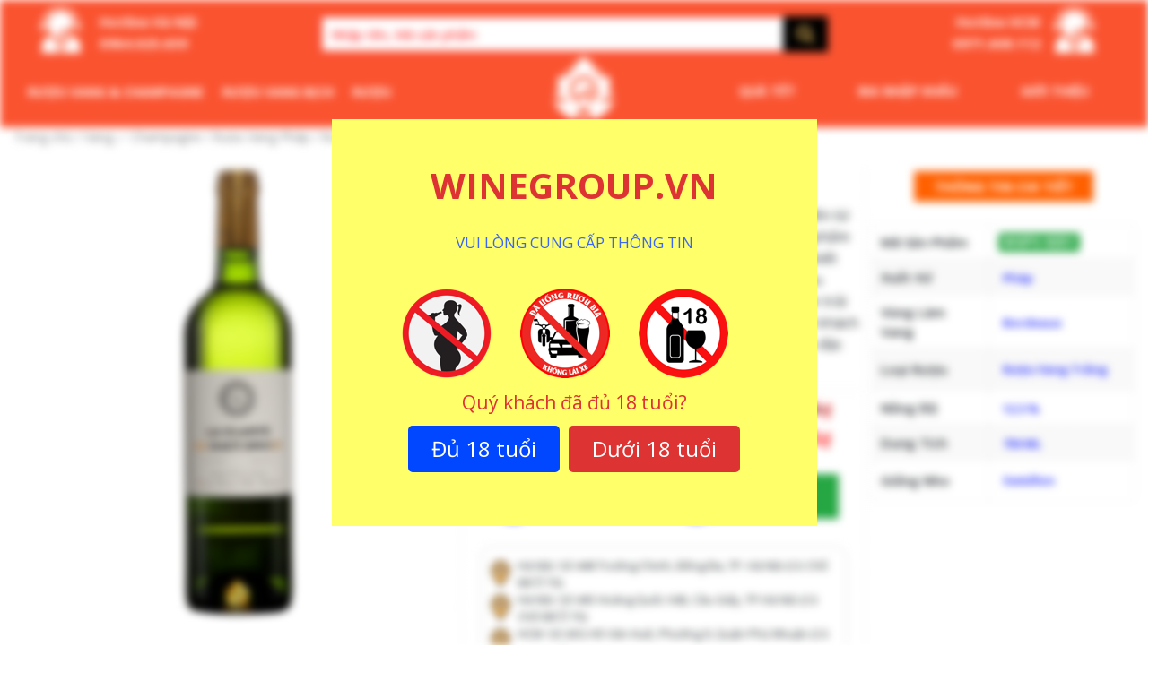

--- FILE ---
content_type: text/html; charset=UTF-8
request_url: https://winegroup.vn/ruou-vang-la-clarte-de-haut-brion
body_size: 50197
content:
<!doctype html>
<html lang="vi" xmlns:og="http://ogp.me/ns#" xmlns:fb="http://ogp.me/ns/fb#">
<head>
  <meta charset="UTF-8">
  <meta name="viewport" content="user-scalable=no, width=device-width, initial-scale=1.0" />
  <meta name="apple-mobile-web-app-capable" content="no" />
  <link rel="profile" href="http://gmpg.org/xfn/11">
  <link rel="pingback" href="https://winegroup.vn/xmlrpc.php">
  <meta name="google-site-verification" content="9XXrIkCJ4RPokd_77ctsoqS4itbIGkHdHNxYoWJDZdI" />
  <link href="https://fonts.googleapis.com/css2?family=Open+Sans:wght@300;400;600;700&display=swap"
        rel="stylesheet">
    <meta name='robots' content='index, follow, max-image-preview:large, max-snippet:-1, max-video-preview:-1' />

	<!-- This site is optimized with the Yoast SEO plugin v18.2 - https://yoast.com/wordpress/plugins/seo/ -->
	<title>Rượu Vang La Clarte De Haut Brion - Wine Group</title>
	<meta name="description" content="Rượu Vang La Clarte De Haut Brion Nhập Khẩu Cao Cấp ❤️ Giá Cả Phải Chăng ❤️ Mua 6 Tặng 1 ❤️ Vận Chuyển Toàn Quốc ❤️ Phục Vụ 24/7/365" />
	<link rel="canonical" href="https://winegroup.vn/ruou-vang-la-clarte-de-haut-brion" />
	<meta property="og:locale" content="vi_VN" />
	<meta property="og:type" content="article" />
	<meta property="og:title" content="Rượu Vang La Clarte De Haut Brion - Wine Group" />
	<meta property="og:description" content="Rượu Vang La Clarte De Haut Brion Nhập Khẩu Cao Cấp ❤️ Giá Cả Phải Chăng ❤️ Mua 6 Tặng 1 ❤️ Vận Chuyển Toàn Quốc ❤️ Phục Vụ 24/7/365" />
	<meta property="og:url" content="https://winegroup.vn/ruou-vang-la-clarte-de-haut-brion" />
	<meta property="og:site_name" content="Wine Group : Wine &amp; Spirits" />
	<meta property="article:modified_time" content="2025-05-23T08:58:20+00:00" />
	<meta property="og:image" content="http://winegroup.vn/wp-content/uploads/2022/10/Ruou-Vang-La-Clarte-De-Haut-Brion.jpg" />
	<meta property="og:image:width" content="600" />
	<meta property="og:image:height" content="600" />
	<meta property="og:image:type" content="image/jpeg" />
	<meta name="twitter:card" content="summary" />
	<meta name="twitter:label1" content="Ước tính thời gian đọc" />
	<meta name="twitter:data1" content="2 phút" />
	<script type="application/ld+json" class="yoast-schema-graph">{"@context":"https://schema.org","@graph":[{"@type":"Organization","@id":"https://winegroup.vn/#organization","name":"Wine Group","url":"https://winegroup.vn/","sameAs":[],"logo":{"@type":"ImageObject","@id":"https://winegroup.vn/#logo","inLanguage":"vi","url":"","contentUrl":"","caption":"Wine Group"},"image":{"@id":"https://winegroup.vn/#logo"}},{"@type":"WebSite","@id":"https://winegroup.vn/#website","url":"https://winegroup.vn/","name":"Wine Group : Wine &amp; Spirits","description":"Wine Group : Wine &amp; Spirits","publisher":{"@id":"https://winegroup.vn/#organization"},"potentialAction":[{"@type":"SearchAction","target":{"@type":"EntryPoint","urlTemplate":"https://winegroup.vn/?s={search_term_string}"},"query-input":"required name=search_term_string"}],"inLanguage":"vi"},{"@type":"ImageObject","@id":"https://winegroup.vn/ruou-vang-la-clarte-de-haut-brion#primaryimage","inLanguage":"vi","url":"https://winegroup.vn/wp-content/uploads/2022/10/Ruou-Vang-La-Clarte-De-Haut-Brion.jpg","contentUrl":"https://winegroup.vn/wp-content/uploads/2022/10/Ruou-Vang-La-Clarte-De-Haut-Brion.jpg","width":600,"height":600,"caption":"Rượu Vang La Clarte De Haut Brion"},{"@type":"WebPage","@id":"https://winegroup.vn/ruou-vang-la-clarte-de-haut-brion#webpage","url":"https://winegroup.vn/ruou-vang-la-clarte-de-haut-brion","name":"Rượu Vang La Clarte De Haut Brion - Wine Group","isPartOf":{"@id":"https://winegroup.vn/#website"},"primaryImageOfPage":{"@id":"https://winegroup.vn/ruou-vang-la-clarte-de-haut-brion#primaryimage"},"datePublished":"2022-10-08T14:49:34+00:00","dateModified":"2025-05-23T08:58:20+00:00","description":"Rượu Vang La Clarte De Haut Brion Nhập Khẩu Cao Cấp ❤️ Giá Cả Phải Chăng ❤️ Mua 6 Tặng 1 ❤️ Vận Chuyển Toàn Quốc ❤️ Phục Vụ 24/7/365","breadcrumb":{"@id":"https://winegroup.vn/ruou-vang-la-clarte-de-haut-brion#breadcrumb"},"inLanguage":"vi","potentialAction":[{"@type":"ReadAction","target":["https://winegroup.vn/ruou-vang-la-clarte-de-haut-brion"]}]},{"@type":"BreadcrumbList","@id":"https://winegroup.vn/ruou-vang-la-clarte-de-haut-brion#breadcrumb","itemListElement":[{"@type":"ListItem","position":1,"name":"Wine Group","item":"https://winegroup.vn/"},{"@type":"ListItem","position":2,"name":""},{"@type":"ListItem","position":3,"name":"Vang ✅ Champagne","item":"https://winegroup.vn/ruou-vang"},{"@type":"ListItem","position":4,"name":"Rượu Vang Pháp","item":"https://winegroup.vn/ruou-vang-phap"},{"@type":"ListItem","position":5,"name":"Rượu Vang La Clarte De Haut Brion"}]}]}</script>
	<!-- / Yoast SEO plugin. -->


<link rel='dns-prefetch' href='//fonts.gstatic.com' />
<link rel='dns-prefetch' href='//connect.facebook.net' />
<link rel='dns-prefetch' href='//fonts.googleapis.com' />
<link rel='dns-prefetch' href='//www.google-analytics.com' />
<link href='https://fonts.gstatic.com' crossorigin rel='preconnect' />
<link rel="alternate" type="application/rss+xml" title="Wine Group : Wine &amp; Spirits &raquo; Rượu Vang La Clarte De Haut Brion Dòng phản hồi" href="https://winegroup.vn/ruou-vang-la-clarte-de-haut-brion/feed" />
<style type="text/css">
img.wp-smiley,
img.emoji {
	display: inline !important;
	border: none !important;
	box-shadow: none !important;
	height: 1em !important;
	width: 1em !important;
	margin: 0 .07em !important;
	vertical-align: -0.1em !important;
	background: none !important;
	padding: 0 !important;
}
</style>
	<link rel='stylesheet' id='font-awesome-css'  href='https://winegroup.vn/wp-content/themes/client/framework/static/libs/font-awesome/css/font-awesome.min.css?ver=2.7.7' type='text/css' media='all' />
<link rel='stylesheet' id='berocket_aapf_widget-style-css'  href='https://winegroup.vn/wp-content/plugins/woocommerce-ajax-filters/addons/deprecated_filters/widget.css?ver=1.5.5.3' type='text/css' media='all' />
<link rel='stylesheet' id='wp-block-library-css'  href='https://winegroup.vn/wp-includes/css/dist/block-library/style.min.css?ver=5.8.9' type='text/css' media='all' />
<link rel='stylesheet' id='wc-blocks-vendors-style-css'  href='https://winegroup.vn/wp-content/plugins/woocommerce/packages/woocommerce-blocks/build/wc-blocks-vendors-style.css?ver=5.5.1' type='text/css' media='all' />
<link rel='stylesheet' id='wc-blocks-style-css'  href='https://winegroup.vn/wp-content/plugins/woocommerce/packages/woocommerce-blocks/build/wc-blocks-style.css?ver=5.5.1' type='text/css' media='all' />
<link rel='stylesheet' id='age-gate-css'  href='https://winegroup.vn/wp-content/plugins/age-gate/public/css/age-gate-public.css?ver=2.21.0' type='text/css' media='all' />
<style id='age-gate-user-options-inline-css' type='text/css'>
:root{--age-gate-blur: 5px;}.age-gate-wrapper { background: transparent; }.age-gate-background-colour { background-color: rgba(255, 255, 255, 0); }.age-gate-form, .age-gate-form label, .age-gate-form h1, .age-gate-form h2, .age-gate-form p { color: #dd3333; }.age-gate-error { display: none; }
</style>
<style id='age-gate-custom-inline-css' type='text/css'>
[class^="age-gate-submit-"] {
    font-size: 24px;
    font-weight: 500;
    text-align: center;
    display: inline-block;
    color: rgb(255, 255, 255);
    padding: 6px 24px;
    border-radius: 5px;
    border-width: 2px;
    border-style: solid;
    border-color: rgb(40, 48, 61);
    border-image: initial;
    background: rgb(40, 48, 61);
}
[class^="age-gate-submit-"]:hover {
    color: red;
    cursor: pointer;
    border-color: red;
    background: rgb(255, 255, 255);
}
h1.age-gate-heading {
    font-size: 32px;
    font-weight: 700;
    display: none;
}
.age-gate-form p {
    font-size: 18px;
    font-weight: 500;
}
.age-gate-form p.age-gate-challenge {
    font-size: 21px;
}
.age-gate-wrapper {
    background: transparent;
}
.age-gate-form {
    max-width: 541px;
}
.age-gate-submit-yes-temp {
    display: none;
}
p.age-notice {
    color: #3966f4;
}
.age-list-icon li {
    list-style: none;
}
</style>
<link rel='stylesheet' id='toc-screen-css'  href='https://winegroup.vn/wp-content/plugins/table-of-contents-plus/screen.min.css?ver=2106' type='text/css' media='all' />
<link rel='stylesheet' id='photoswipe-css'  href='https://winegroup.vn/wp-content/plugins/woocommerce/assets/css/photoswipe/photoswipe.min.css?ver=5.6.2' type='text/css' media='all' />
<link rel='stylesheet' id='photoswipe-default-skin-css'  href='https://winegroup.vn/wp-content/plugins/woocommerce/assets/css/photoswipe/default-skin/default-skin.min.css?ver=5.6.2' type='text/css' media='all' />
<link rel='stylesheet' id='woocommerce-layout-css'  href='https://winegroup.vn/wp-content/plugins/woocommerce/assets/css/woocommerce-layout.css?ver=5.6.2' type='text/css' media='all' />
<link rel='stylesheet' id='woocommerce-smallscreen-css'  href='https://winegroup.vn/wp-content/plugins/woocommerce/assets/css/woocommerce-smallscreen.css?ver=5.6.2' type='text/css' media='only screen and (max-width: 768px)' />
<link rel='stylesheet' id='woocommerce-general-css'  href='https://winegroup.vn/wp-content/plugins/woocommerce/assets/css/woocommerce.css?ver=5.6.2' type='text/css' media='all' />
<style id='woocommerce-inline-inline-css' type='text/css'>
.woocommerce form .form-row .required { visibility: visible; }
</style>
<link rel='stylesheet' id='dashicons-css'  href='https://winegroup.vn/wp-includes/css/dashicons.min.css?ver=5.8.9' type='text/css' media='all' />
<link rel='stylesheet' id='wpdiscuz-frontend-css-css'  href='https://winegroup.vn/wp-content/plugins/wpdiscuz/themes/default/style.css?ver=7.6.13' type='text/css' media='all' />
<style id='wpdiscuz-frontend-css-inline-css' type='text/css'>
 #wpdcom .wpd-blog-administrator .wpd-comment-label{color:#ffffff;background-color:#00B38F;border:none}#wpdcom .wpd-blog-administrator .wpd-comment-author, #wpdcom .wpd-blog-administrator .wpd-comment-author a{color:#00B38F}#wpdcom.wpd-layout-1 .wpd-comment .wpd-blog-administrator .wpd-avatar img{border-color:#00B38F}#wpdcom.wpd-layout-2 .wpd-comment.wpd-reply .wpd-comment-wrap.wpd-blog-administrator{border-left:3px solid #00B38F}#wpdcom.wpd-layout-2 .wpd-comment .wpd-blog-administrator .wpd-avatar img{border-bottom-color:#00B38F}#wpdcom.wpd-layout-3 .wpd-blog-administrator .wpd-comment-subheader{border-top:1px dashed #00B38F}#wpdcom.wpd-layout-3 .wpd-reply .wpd-blog-administrator .wpd-comment-right{border-left:1px solid #00B38F}#wpdcom .wpd-blog-editor .wpd-comment-label{color:#ffffff;background-color:#00B38F;border:none}#wpdcom .wpd-blog-editor .wpd-comment-author, #wpdcom .wpd-blog-editor .wpd-comment-author a{color:#00B38F}#wpdcom.wpd-layout-1 .wpd-comment .wpd-blog-editor .wpd-avatar img{border-color:#00B38F}#wpdcom.wpd-layout-2 .wpd-comment.wpd-reply .wpd-comment-wrap.wpd-blog-editor{border-left:3px solid #00B38F}#wpdcom.wpd-layout-2 .wpd-comment .wpd-blog-editor .wpd-avatar img{border-bottom-color:#00B38F}#wpdcom.wpd-layout-3 .wpd-blog-editor .wpd-comment-subheader{border-top:1px dashed #00B38F}#wpdcom.wpd-layout-3 .wpd-reply .wpd-blog-editor .wpd-comment-right{border-left:1px solid #00B38F}#wpdcom .wpd-blog-author .wpd-comment-label{color:#ffffff;background-color:#00B38F;border:none}#wpdcom .wpd-blog-author .wpd-comment-author, #wpdcom .wpd-blog-author .wpd-comment-author a{color:#00B38F}#wpdcom.wpd-layout-1 .wpd-comment .wpd-blog-author .wpd-avatar img{border-color:#00B38F}#wpdcom.wpd-layout-2 .wpd-comment .wpd-blog-author .wpd-avatar img{border-bottom-color:#00B38F}#wpdcom.wpd-layout-3 .wpd-blog-author .wpd-comment-subheader{border-top:1px dashed #00B38F}#wpdcom.wpd-layout-3 .wpd-reply .wpd-blog-author .wpd-comment-right{border-left:1px solid #00B38F}#wpdcom .wpd-blog-contributor .wpd-comment-label{color:#ffffff;background-color:#00B38F;border:none}#wpdcom .wpd-blog-contributor .wpd-comment-author, #wpdcom .wpd-blog-contributor .wpd-comment-author a{color:#00B38F}#wpdcom.wpd-layout-1 .wpd-comment .wpd-blog-contributor .wpd-avatar img{border-color:#00B38F}#wpdcom.wpd-layout-2 .wpd-comment .wpd-blog-contributor .wpd-avatar img{border-bottom-color:#00B38F}#wpdcom.wpd-layout-3 .wpd-blog-contributor .wpd-comment-subheader{border-top:1px dashed #00B38F}#wpdcom.wpd-layout-3 .wpd-reply .wpd-blog-contributor .wpd-comment-right{border-left:1px solid #00B38F}#wpdcom .wpd-blog-subscriber .wpd-comment-label{color:#ffffff;background-color:#00B38F;border:none}#wpdcom .wpd-blog-subscriber .wpd-comment-author, #wpdcom .wpd-blog-subscriber .wpd-comment-author a{color:#00B38F}#wpdcom.wpd-layout-2 .wpd-comment .wpd-blog-subscriber .wpd-avatar img{border-bottom-color:#00B38F}#wpdcom.wpd-layout-3 .wpd-blog-subscriber .wpd-comment-subheader{border-top:1px dashed #00B38F}#wpdcom .wpd-blog-manage_schema_options .wpd-comment-label{color:#ffffff;background-color:#00B38F;border:none}#wpdcom .wpd-blog-manage_schema_options .wpd-comment-author, #wpdcom .wpd-blog-manage_schema_options .wpd-comment-author a{color:#00B38F}#wpdcom.wpd-layout-1 .wpd-comment .wpd-blog-manage_schema_options .wpd-avatar img{border-color:#00B38F}#wpdcom.wpd-layout-2 .wpd-comment .wpd-blog-manage_schema_options .wpd-avatar img{border-bottom-color:#00B38F}#wpdcom.wpd-layout-3 .wpd-blog-manage_schema_options .wpd-comment-subheader{border-top:1px dashed #00B38F}#wpdcom.wpd-layout-3 .wpd-reply .wpd-blog-manage_schema_options .wpd-comment-right{border-left:1px solid #00B38F}#wpdcom .wpd-blog-customer .wpd-comment-label{color:#ffffff;background-color:#00B38F;border:none}#wpdcom .wpd-blog-customer .wpd-comment-author, #wpdcom .wpd-blog-customer .wpd-comment-author a{color:#00B38F}#wpdcom.wpd-layout-1 .wpd-comment .wpd-blog-customer .wpd-avatar img{border-color:#00B38F}#wpdcom.wpd-layout-2 .wpd-comment .wpd-blog-customer .wpd-avatar img{border-bottom-color:#00B38F}#wpdcom.wpd-layout-3 .wpd-blog-customer .wpd-comment-subheader{border-top:1px dashed #00B38F}#wpdcom.wpd-layout-3 .wpd-reply .wpd-blog-customer .wpd-comment-right{border-left:1px solid #00B38F}#wpdcom .wpd-blog-shop_manager .wpd-comment-label{color:#ffffff;background-color:#00B38F;border:none}#wpdcom .wpd-blog-shop_manager .wpd-comment-author, #wpdcom .wpd-blog-shop_manager .wpd-comment-author a{color:#00B38F}#wpdcom.wpd-layout-1 .wpd-comment .wpd-blog-shop_manager .wpd-avatar img{border-color:#00B38F}#wpdcom.wpd-layout-2 .wpd-comment .wpd-blog-shop_manager .wpd-avatar img{border-bottom-color:#00B38F}#wpdcom.wpd-layout-3 .wpd-blog-shop_manager .wpd-comment-subheader{border-top:1px dashed #00B38F}#wpdcom.wpd-layout-3 .wpd-reply .wpd-blog-shop_manager .wpd-comment-right{border-left:1px solid #00B38F}#wpdcom .wpd-blog-wpseo_manager .wpd-comment-label{color:#ffffff;background-color:#00B38F;border:none}#wpdcom .wpd-blog-wpseo_manager .wpd-comment-author, #wpdcom .wpd-blog-wpseo_manager .wpd-comment-author a{color:#00B38F}#wpdcom.wpd-layout-1 .wpd-comment .wpd-blog-wpseo_manager .wpd-avatar img{border-color:#00B38F}#wpdcom.wpd-layout-2 .wpd-comment .wpd-blog-wpseo_manager .wpd-avatar img{border-bottom-color:#00B38F}#wpdcom.wpd-layout-3 .wpd-blog-wpseo_manager .wpd-comment-subheader{border-top:1px dashed #00B38F}#wpdcom.wpd-layout-3 .wpd-reply .wpd-blog-wpseo_manager .wpd-comment-right{border-left:1px solid #00B38F}#wpdcom .wpd-blog-wpseo_editor .wpd-comment-label{color:#ffffff;background-color:#00B38F;border:none}#wpdcom .wpd-blog-wpseo_editor .wpd-comment-author, #wpdcom .wpd-blog-wpseo_editor .wpd-comment-author a{color:#00B38F}#wpdcom.wpd-layout-1 .wpd-comment .wpd-blog-wpseo_editor .wpd-avatar img{border-color:#00B38F}#wpdcom.wpd-layout-2 .wpd-comment .wpd-blog-wpseo_editor .wpd-avatar img{border-bottom-color:#00B38F}#wpdcom.wpd-layout-3 .wpd-blog-wpseo_editor .wpd-comment-subheader{border-top:1px dashed #00B38F}#wpdcom.wpd-layout-3 .wpd-reply .wpd-blog-wpseo_editor .wpd-comment-right{border-left:1px solid #00B38F}#wpdcom .wpd-blog-translator .wpd-comment-label{color:#ffffff;background-color:#00B38F;border:none}#wpdcom .wpd-blog-translator .wpd-comment-author, #wpdcom .wpd-blog-translator .wpd-comment-author a{color:#00B38F}#wpdcom.wpd-layout-1 .wpd-comment .wpd-blog-translator .wpd-avatar img{border-color:#00B38F}#wpdcom.wpd-layout-2 .wpd-comment .wpd-blog-translator .wpd-avatar img{border-bottom-color:#00B38F}#wpdcom.wpd-layout-3 .wpd-blog-translator .wpd-comment-subheader{border-top:1px dashed #00B38F}#wpdcom.wpd-layout-3 .wpd-reply .wpd-blog-translator .wpd-comment-right{border-left:1px solid #00B38F}#wpdcom .wpd-blog-post_author .wpd-comment-label{color:#ffffff;background-color:#00B38F;border:none}#wpdcom .wpd-blog-post_author .wpd-comment-author, #wpdcom .wpd-blog-post_author .wpd-comment-author a{color:#00B38F}#wpdcom .wpd-blog-post_author .wpd-avatar img{border-color:#00B38F}#wpdcom.wpd-layout-1 .wpd-comment .wpd-blog-post_author .wpd-avatar img{border-color:#00B38F}#wpdcom.wpd-layout-2 .wpd-comment.wpd-reply .wpd-comment-wrap.wpd-blog-post_author{border-left:3px solid #00B38F}#wpdcom.wpd-layout-2 .wpd-comment .wpd-blog-post_author .wpd-avatar img{border-bottom-color:#00B38F}#wpdcom.wpd-layout-3 .wpd-blog-post_author .wpd-comment-subheader{border-top:1px dashed #00B38F}#wpdcom.wpd-layout-3 .wpd-reply .wpd-blog-post_author .wpd-comment-right{border-left:1px solid #00B38F}#wpdcom .wpd-blog-guest .wpd-comment-label{color:#ffffff;background-color:#00B38F;border:none}#wpdcom .wpd-blog-guest .wpd-comment-author, #wpdcom .wpd-blog-guest .wpd-comment-author a{color:#00B38F}#wpdcom.wpd-layout-3 .wpd-blog-guest .wpd-comment-subheader{border-top:1px dashed #00B38F}#comments, #respond, .comments-area, #wpdcom{}#wpdcom .ql-editor > *{color:#777777}#wpdcom .ql-editor::before{}#wpdcom .ql-toolbar{border:1px solid #DDDDDD;border-top:none}#wpdcom .ql-container{border:1px solid #DDDDDD;border-bottom:none}#wpdcom .wpd-form-row .wpdiscuz-item input[type="text"], #wpdcom .wpd-form-row .wpdiscuz-item input[type="email"], #wpdcom .wpd-form-row .wpdiscuz-item input[type="url"], #wpdcom .wpd-form-row .wpdiscuz-item input[type="color"], #wpdcom .wpd-form-row .wpdiscuz-item input[type="date"], #wpdcom .wpd-form-row .wpdiscuz-item input[type="datetime"], #wpdcom .wpd-form-row .wpdiscuz-item input[type="datetime-local"], #wpdcom .wpd-form-row .wpdiscuz-item input[type="month"], #wpdcom .wpd-form-row .wpdiscuz-item input[type="number"], #wpdcom .wpd-form-row .wpdiscuz-item input[type="time"], #wpdcom textarea, #wpdcom select{border:1px solid #DDDDDD;color:#777777}#wpdcom .wpd-form-row .wpdiscuz-item textarea{border:1px solid #DDDDDD}#wpdcom input::placeholder, #wpdcom textarea::placeholder, #wpdcom input::-moz-placeholder, #wpdcom textarea::-webkit-input-placeholder{}#wpdcom .wpd-comment-text{color:#777777}#wpdcom .wpd-thread-head .wpd-thread-info{border-bottom:2px solid #00B38F}#wpdcom .wpd-thread-head .wpd-thread-info.wpd-reviews-tab svg{fill:#00B38F}#wpdcom .wpd-thread-head .wpdiscuz-user-settings{border-bottom:2px solid #00B38F}#wpdcom .wpd-thread-head .wpdiscuz-user-settings:hover{color:#00B38F}#wpdcom .wpd-comment .wpd-follow-link:hover{color:#00B38F}#wpdcom .wpd-comment-status .wpd-sticky{color:#00B38F}#wpdcom .wpd-thread-filter .wpdf-active{color:#00B38F;border-bottom-color:#00B38F}#wpdcom .wpd-comment-info-bar{border:1px dashed #33c3a6;background:#e6f8f4}#wpdcom .wpd-comment-info-bar .wpd-current-view i{color:#00B38F}#wpdcom .wpd-filter-view-all:hover{background:#00B38F}#wpdcom .wpdiscuz-item .wpdiscuz-rating > label{color:#DDDDDD}#wpdcom .wpdiscuz-item .wpdiscuz-rating:not(:checked) > label:hover, .wpdiscuz-rating:not(:checked) > label:hover ~ label{}#wpdcom .wpdiscuz-item .wpdiscuz-rating > input ~ label:hover, #wpdcom .wpdiscuz-item .wpdiscuz-rating > input:not(:checked) ~ label:hover ~ label, #wpdcom .wpdiscuz-item .wpdiscuz-rating > input:not(:checked) ~ label:hover ~ label{color:#FFED85}#wpdcom .wpdiscuz-item .wpdiscuz-rating > input:checked ~ label:hover, #wpdcom .wpdiscuz-item .wpdiscuz-rating > input:checked ~ label:hover, #wpdcom .wpdiscuz-item .wpdiscuz-rating > label:hover ~ input:checked ~ label, #wpdcom .wpdiscuz-item .wpdiscuz-rating > input:checked + label:hover ~ label, #wpdcom .wpdiscuz-item .wpdiscuz-rating > input:checked ~ label:hover ~ label, .wpd-custom-field .wcf-active-star, #wpdcom .wpdiscuz-item .wpdiscuz-rating > input:checked ~ label{color:#FFD700}#wpd-post-rating .wpd-rating-wrap .wpd-rating-stars svg .wpd-star{fill:#DDDDDD}#wpd-post-rating .wpd-rating-wrap .wpd-rating-stars svg .wpd-active{fill:#FFD700}#wpd-post-rating .wpd-rating-wrap .wpd-rate-starts svg .wpd-star{fill:#DDDDDD}#wpd-post-rating .wpd-rating-wrap .wpd-rate-starts:hover svg .wpd-star{fill:#FFED85}#wpd-post-rating.wpd-not-rated .wpd-rating-wrap .wpd-rate-starts svg:hover ~ svg .wpd-star{fill:#DDDDDD}.wpdiscuz-post-rating-wrap .wpd-rating .wpd-rating-wrap .wpd-rating-stars svg .wpd-star{fill:#DDDDDD}.wpdiscuz-post-rating-wrap .wpd-rating .wpd-rating-wrap .wpd-rating-stars svg .wpd-active{fill:#FFD700}#wpdcom .wpd-comment .wpd-follow-active{color:#ff7a00}#wpdcom .page-numbers{color:#555;border:#555 1px solid}#wpdcom span.current{background:#555}#wpdcom.wpd-layout-1 .wpd-new-loaded-comment > .wpd-comment-wrap > .wpd-comment-right{background:#FFFAD6}#wpdcom.wpd-layout-2 .wpd-new-loaded-comment.wpd-comment > .wpd-comment-wrap > .wpd-comment-right{background:#FFFAD6}#wpdcom.wpd-layout-2 .wpd-new-loaded-comment.wpd-comment.wpd-reply > .wpd-comment-wrap > .wpd-comment-right{background:transparent}#wpdcom.wpd-layout-2 .wpd-new-loaded-comment.wpd-comment.wpd-reply > .wpd-comment-wrap{background:#FFFAD6}#wpdcom.wpd-layout-3 .wpd-new-loaded-comment.wpd-comment > .wpd-comment-wrap > .wpd-comment-right{background:#FFFAD6}#wpdcom .wpd-follow:hover i, #wpdcom .wpd-unfollow:hover i, #wpdcom .wpd-comment .wpd-follow-active:hover i{color:#00B38F}#wpdcom .wpdiscuz-readmore{cursor:pointer;color:#00B38F}.wpd-custom-field .wcf-pasiv-star, #wpcomm .wpdiscuz-item .wpdiscuz-rating > label{color:#DDDDDD}.wpd-wrapper .wpd-list-item.wpd-active{border-top:3px solid #00B38F}#wpdcom.wpd-layout-2 .wpd-comment.wpd-reply.wpd-unapproved-comment .wpd-comment-wrap{border-left:3px solid #FFFAD6}#wpdcom.wpd-layout-3 .wpd-comment.wpd-reply.wpd-unapproved-comment .wpd-comment-right{border-left:1px solid #FFFAD6}#wpdcom .wpd-prim-button{background-color:#07B290;color:#FFFFFF}#wpdcom .wpd_label__check i.wpdicon-on{color:#07B290;border:1px solid #83d9c8}#wpd-bubble-wrapper #wpd-bubble-all-comments-count{color:#1DB99A}#wpd-bubble-wrapper > div{background-color:#1DB99A}#wpd-bubble-wrapper > #wpd-bubble #wpd-bubble-add-message{background-color:#1DB99A}#wpd-bubble-wrapper > #wpd-bubble #wpd-bubble-add-message::before{border-left-color:#1DB99A;border-right-color:#1DB99A}#wpd-bubble-wrapper.wpd-right-corner > #wpd-bubble #wpd-bubble-add-message::before{border-left-color:#1DB99A;border-right-color:#1DB99A}.wpd-inline-icon-wrapper path.wpd-inline-icon-first{fill:#1DB99A}.wpd-inline-icon-count{background-color:#1DB99A}.wpd-inline-icon-count::before{border-right-color:#1DB99A}.wpd-inline-form-wrapper::before{border-bottom-color:#1DB99A}.wpd-inline-form-question{background-color:#1DB99A}.wpd-inline-form{background-color:#1DB99A}.wpd-last-inline-comments-wrapper{border-color:#1DB99A}.wpd-last-inline-comments-wrapper::before{border-bottom-color:#1DB99A}.wpd-last-inline-comments-wrapper .wpd-view-all-inline-comments{background:#1DB99A}.wpd-last-inline-comments-wrapper .wpd-view-all-inline-comments:hover,.wpd-last-inline-comments-wrapper .wpd-view-all-inline-comments:active,.wpd-last-inline-comments-wrapper .wpd-view-all-inline-comments:focus{background-color:#1DB99A}#wpdcom .ql-snow .ql-tooltip[data-mode="link"]::before{content:"Nhập link:"}#wpdcom .ql-snow .ql-tooltip.ql-editing a.ql-action::after{content:"Lưu"}.comments-area{width:auto}
</style>
<link rel='stylesheet' id='wpdiscuz-fa-css'  href='https://winegroup.vn/wp-content/plugins/wpdiscuz/assets/third-party/font-awesome-5.13.0/css/fa.min.css?ver=7.6.13' type='text/css' media='all' />
<link rel='stylesheet' id='wpdiscuz-combo-css-css'  href='https://winegroup.vn/wp-content/plugins/wpdiscuz/assets/css/wpdiscuz-combo.min.css?ver=5.8.9' type='text/css' media='all' />
<link rel='stylesheet' id='megamenu-css'  href='https://winegroup.vn/wp-content/uploads/maxmegamenu/style.css?ver=2db78e' type='text/css' media='all' />
<link rel='stylesheet' id='megamenu-genericons-css'  href='https://winegroup.vn/wp-content/plugins/megamenu-pro/icons/genericons/genericons/genericons.css?ver=2.1' type='text/css' media='all' />
<link rel='stylesheet' id='megamenu-fontawesome-css'  href='https://winegroup.vn/wp-content/plugins/megamenu-pro/icons/fontawesome/css/font-awesome.min.css?ver=2.1' type='text/css' media='all' />
<link rel='stylesheet' id='megamenu-fontawesome5-css'  href='https://winegroup.vn/wp-content/plugins/megamenu-pro/icons/fontawesome5/css/all.min.css?ver=2.1' type='text/css' media='all' />
<link rel='stylesheet' id='all.min-css'  href='https://winegroup.vn/wp-content/themes/client/css/all.min.css?ver=2.1' type='text/css' media='all' />
<link rel='stylesheet' id='bootstrap.min-css'  href='https://winegroup.vn/wp-content/themes/client/css/bootstrap.min.css?ver=2.1' type='text/css' media='all' />
<link rel='stylesheet' id='default-css'  href='https://winegroup.vn/wp-content/themes/client/css/default.css?ver=2.1' type='text/css' media='all' />
<link rel='stylesheet' id='mmenu-css'  href='https://winegroup.vn/wp-content/themes/client/css/mmenu.css?ver=2.1' type='text/css' media='all' />
<link rel='stylesheet' id='owl.carousel-css'  href='https://winegroup.vn/wp-content/themes/client/css/owl.carousel.css?ver=2.1' type='text/css' media='all' />
<link rel='stylesheet' id='slicknav.min-css'  href='https://winegroup.vn/wp-content/themes/client/css/slicknav.min.css?ver=2.1' type='text/css' media='all' />
<link rel='stylesheet' id='storefront-style-css'  href='https://winegroup.vn/wp-content/themes/client/style.css?ver=2.1' type='text/css' media='all' />
<link rel='stylesheet' id='storefront-responsive-css'  href='https://winegroup.vn/wp-content/themes/client/responsive.css?ver=2.1' type='text/css' media='all' />
<link rel='stylesheet' id='tawcvs-frontend-css'  href='https://winegroup.vn/wp-content/plugins/variation-swatches-for-woocommerce/assets/css/frontend.css?ver=20200222' type='text/css' media='all' />
<link rel='stylesheet' id='fancybox-css'  href='https://winegroup.vn/wp-content/plugins/easy-fancybox/css/jquery.fancybox.min.css?ver=1.3.24' type='text/css' media='screen' />
<link rel='stylesheet' id='wps-seo-booster-front-css'  href='https://winegroup.vn/wp-content/plugins/wp-social-seo-booster/includes/css/wps-seo-booster-front.css' type='text/css' media='all' />
<script type='text/javascript' src='https://winegroup.vn/wp-includes/js/jquery/jquery.min.js?ver=3.6.0' id='jquery-core-js'></script>
<script type='text/javascript' src='https://winegroup.vn/wp-includes/js/jquery/jquery-migrate.min.js?ver=3.3.2' id='jquery-migrate-js'></script>
<link rel="https://api.w.org/" href="https://winegroup.vn/wp-json/" /><link rel="alternate" type="application/json" href="https://winegroup.vn/wp-json/wp/v2/product/50138" /><link rel="EditURI" type="application/rsd+xml" title="RSD" href="https://winegroup.vn/xmlrpc.php?rsd" />
<link rel="wlwmanifest" type="application/wlwmanifest+xml" href="https://winegroup.vn/wp-includes/wlwmanifest.xml" /> 
<meta name="generator" content="WordPress 5.8.9" />
<meta name="generator" content="WooCommerce 5.6.2" />
<link rel='shortlink' href='https://winegroup.vn/?p=50138' />
<link rel="alternate" type="application/json+oembed" href="https://winegroup.vn/wp-json/oembed/1.0/embed?url=https%3A%2F%2Fwinegroup.vn%2Fruou-vang-la-clarte-de-haut-brion" />
<link rel="alternate" type="text/xml+oembed" href="https://winegroup.vn/wp-json/oembed/1.0/embed?url=https%3A%2F%2Fwinegroup.vn%2Fruou-vang-la-clarte-de-haut-brion&#038;format=xml" />
<script type="text/javascript">
	           var ajaxurl = "https://winegroup.vn/wp-admin/admin-ajax.php";
	         </script><!-- Google tag (gtag.js) -->
<script async src="https://www.googletagmanager.com/gtag/js?id=AW-11456687198">
</script>
<script>
  window.dataLayer = window.dataLayer || [];
  function gtag(){dataLayer.push(arguments);}
  gtag('js', new Date());

  gtag('config', 'AW-11456687198');
</script>
<meta name="google-site-verification" content="X5VRvgMIyuHAKdr57ux-6ABxmeZlZNQNKIdREiuj5Fc" />
<!-- Google tag (gtag.js) -->
<script async src="https://www.googletagmanager.com/gtag/js?id=AW-11416901434">
</script>
<script>
  window.dataLayer = window.dataLayer || [];
  function gtag(){dataLayer.push(arguments);}
  gtag('js', new Date());

  gtag('config', 'AW-11416901434');
</script>
<!-- Google Tag Manager -->
<script>(function(w,d,s,l,i){w[l]=w[l]||[];w[l].push({'gtm.start':
new Date().getTime(),event:'gtm.js'});var f=d.getElementsByTagName(s)[0],
j=d.createElement(s),dl=l!='dataLayer'?'&l='+l:'';j.async=true;j.src=
'https://www.googletagmanager.com/gtm.js?id='+i+dl;f.parentNode.insertBefore(j,f);
})(window,document,'script','dataLayer','GTM-MKR7KSN');</script>
<!-- End Google Tag Manager -->
<meta name="google-site-verification" content="MFRWyo3pSAwN3Ti1fAwUJFAcGEhrE3VzBf9leoBpzFk" />
<script type="application/ld+json">
{
  "@context": "https://schema.org",
  "@type": "LiquorStore",
  "name": "Wine Group",
  "alternateName": "Chuyên Rượu Vang Nhập Khẩu Cao Cấp",
 "@id": "http://winegroup.vn/",
  "logo": "http://winegroup.vn/wp-content/uploads/2021/12/Logo-Wine-Group-1.png",
  "image": "http://winegroup.vn/wp-content/uploads/2021/12/Logo-Wine-Group-1.png",
  "description": "WineGroup.Vn : Thiên Đường Rượu Vang, Là Đại Lý Chuyên Nhập Khẩu Và Phân Phối Hơn 5000 Loại Rượu Vang Nhập Khẩu Cao Cấp, Chất Lượng Cao",
  "hasMap": "https://www.google.com/maps/place/C%C3%B4ng+Ty+C%E1%BB%95+Ph%E1%BA%A7n+Winegroup/@21.0036432,105.8303037,17z/data=!3m1!4b1!4m5!3m4!1s0x3135ac7e926a068d:0xbf027f38a8142bfc!8m2!3d21.0036453!4d105.8325018",	
  "url": "http://winegroup.vn/",
  "telephone": "0968462626",
  "priceRange": "10000VND-500000000VND",
  "address": {
    "@type": "PostalAddress",
    "streetAddress": "36 Ngõ 41 Phố Đông Tác, Kim Liên",
    "addressLocality": "Đống Đa",
	"addressRegion": "Hà Nội",
    "postalCode": "100000",
    "addressCountry": "VN"
  },
  "geo": {
    "@type": "GeoCoordinates",
    "latitude": 21.0036432,
    "longitude": 105.8303037
  },
  "openingHoursSpecification": [{
    "@type": "OpeningHoursSpecification",
    "dayOfWeek": [
      "Monday",
      "Tuesday",
      "Wednesday",
      "Thursday",
      "Friday",
      "Saturday"
    ],
    "opens": "08:00",
    "closes": "19:00"
  },{
    "@type": "OpeningHoursSpecification",
    "dayOfWeek": "Sunday",
    "opens": "09:00",
    "closes": "17:00"
  }],
  "sameAs": [
    "https://www.facebook.com/WineGroup.vn",
    "https://twitter.com/winegroupvn",
	"https://www.linkedin.com/in/winegroupvn/",
	"https://www.pinterest.com/winegroup/",
	"https://winegroup.tumblr.com/",
	"https://soundcloud.com/winegroupvn",
	"https://www.youtube.com/channel/UCRJKdujOo3Z-gKFihy9RIyQ",
   	 "https://sites.google.com/view/winegroup/",
	"https://winegroupvn.blogspot.com/",
	"https://ello.co/winegroup",
	"https://winegroupvn.weebly.com/"<style type="text/css">div#toc_container ul li {font-size: 100%;}</style><style></style><!-- Schema optimized by Schema Pro --><script type="application/ld+json">{"@context":"https:\/\/schema.org","@type":"Article","mainEntityOfPage":{"@type":"WebPage","@id":"https:\/\/winegroup.vn\/ruou-vang-la-clarte-de-haut-brion"},"headline":"R\u01b0\u1ee3u Vang La Clarte De Haut Brion","image":{"@type":"ImageObject","url":"https:\/\/winegroup.vn\/wp-content\/uploads\/2022\/10\/Ruou-Vang-La-Clarte-De-Haut-Brion.jpg","width":600,"height":600},"datePublished":"2022-10-08T21:49:34","dateModified":"2025-05-23T15:58:20","author":{"@type":"Person","name":"tuanwinegroup"},"publisher":{"@type":"Organization","name":"Wine Group : Wine &amp; Spirits","logo":[]}}</script><!-- / Schema optimized by Schema Pro --><!-- Schema optimized by Schema Pro --><script type="application/ld+json">{"@context":"https:\/\/schema.org","@type":"Product","name":"R\u01b0\u1ee3u Vang La Clarte De Haut Brion","image":{"@type":"ImageObject","url":"https:\/\/winegroup.vn\/wp-content\/uploads\/2022\/10\/Ruou-Vang-La-Clarte-De-Haut-Brion.jpg","width":600,"height":600},"description":"R\u01b0\u1ee3u Vang La Clarte De Haut Brion Nh\u1eadp Kh\u1ea9u Cao C\u1ea5p \u2764\ufe0f Gi\u00e1 C\u1ea3 Ph\u1ea3i Ch\u0103ng \u2764\ufe0f Mua 6 T\u1eb7ng 1 \u2764\ufe0f V\u1eadn Chuy\u1ec3n To\u00e0n Qu\u1ed1c \u2764\ufe0f Ph\u1ee5c V\u1ee5 24\/7\/365","sku":"WVN","brand":{"@type":"Thing","name":"Wine Group"},"aggregateRating":{"@type":"AggregateRating","ratingValue":"4.9","reviewCount":"5690"},"offers":{"@type":"Offer","price":"0","priceValidUntil":"2025-10-21T02:01","url":"https:\/\/winegroup.vn\/ruou-vang-la-clarte-de-haut-brion","priceCurrency":"VND","availability":"InStock"}}</script><!-- / Schema optimized by Schema Pro --><!-- organization Schema optimized by Schema Pro --><script type="application/ld+json">{"@context":"https:\/\/schema.org","@type":"organization","name":"Wine Group","url":"https:\/\/winegroup.vn","logo":[]}</script><!-- / organization Schema optimized by Schema Pro --><!-- site-navigation-element Schema optimized by Schema Pro --><script type="application/ld+json">{"@context":"https:\/\/schema.org","@graph":[{"@context":"https:\/\/schema.org","@type":"SiteNavigationElement","id":"site-navigation","name":"R\u01b0\u1ee3u Vang & Champagne","url":"http:\/\/winegroup.vn\/ruou-vang"},{"@context":"https:\/\/schema.org","@type":"SiteNavigationElement","id":"site-navigation","name":"R\u01b0\u1ee3u Vang \u00dd","url":"https:\/\/winegroup.vn\/ruou-vang-y"},{"@context":"https:\/\/schema.org","@type":"SiteNavigationElement","id":"site-navigation","name":"R\u01b0\u1ee3u Vang Ph\u00e1p","url":"https:\/\/winegroup.vn\/ruou-vang-phap"},{"@context":"https:\/\/schema.org","@type":"SiteNavigationElement","id":"site-navigation","name":"R\u01b0\u1ee3u Vang Chile","url":"https:\/\/winegroup.vn\/ruou-vang-chile"},{"@context":"https:\/\/schema.org","@type":"SiteNavigationElement","id":"site-navigation","name":"Champagne &amp; Vang N\u1ed5","url":"https:\/\/winegroup.vn\/ruou-champagne"},{"@context":"https:\/\/schema.org","@type":"SiteNavigationElement","id":"site-navigation","name":"R\u01b0\u1ee3u Vang \u00dac","url":"https:\/\/winegroup.vn\/ruou-vang-uc"},{"@context":"https:\/\/schema.org","@type":"SiteNavigationElement","id":"site-navigation","name":"R\u01b0\u1ee3u Vang M\u1ef9","url":"https:\/\/winegroup.vn\/ruou-vang-my"},{"@context":"https:\/\/schema.org","@type":"SiteNavigationElement","id":"site-navigation","name":"R\u01b0\u1ee3u Vang T\u00e2y Ban Nha","url":"https:\/\/winegroup.vn\/ruou-vang-tay-ban-nha"},{"@context":"https:\/\/schema.org","@type":"SiteNavigationElement","id":"site-navigation","name":"R\u01b0\u1ee3u vang New Zealand","url":"https:\/\/winegroup.vn\/ruou-vang-new-zealand"},{"@context":"https:\/\/schema.org","@type":"SiteNavigationElement","id":"site-navigation","name":"R\u01b0\u1ee3u Vang Argentina","url":"https:\/\/winegroup.vn\/ruou-vang-argentina"},{"@context":"https:\/\/schema.org","@type":"SiteNavigationElement","id":"site-navigation","name":"R\u01b0\u1ee3u Vang Nam Phi","url":"https:\/\/winegroup.vn\/ruou-vang-nam-phi"},{"@context":"https:\/\/schema.org","@type":"SiteNavigationElement","id":"site-navigation","name":"R\u01b0\u1ee3u Vang B\u1ecbch","url":"https:\/\/winegroup.vn\/ruou-vang-bich"},{"@context":"https:\/\/schema.org","@type":"SiteNavigationElement","id":"site-navigation","name":"R\u01b0\u1ee3u Vang B\u1ecbch \u00dd","url":"https:\/\/winegroup.vn\/ruou-vang-bich-y"},{"@context":"https:\/\/schema.org","@type":"SiteNavigationElement","id":"site-navigation","name":"R\u01b0\u1ee3u Vang B\u1ecbch Chile","url":"https:\/\/winegroup.vn\/ruou-vang-bich-chile"},{"@context":"https:\/\/schema.org","@type":"SiteNavigationElement","id":"site-navigation","name":"R\u01b0\u1ee3u Vang B\u1ecbch Ph\u00e1p","url":"https:\/\/winegroup.vn\/ruou-vang-bich-phap"},{"@context":"https:\/\/schema.org","@type":"SiteNavigationElement","id":"site-navigation","name":"R\u01b0\u1ee3u Whisky","url":"https:\/\/winegroup.vn\/ruou-vang"}]}</script><!-- / site-navigation-element Schema optimized by Schema Pro -->        <!--noptimize-->
        <!-- Global site tag (gtag.js) - Google Ads:  -->
        <script async
                src="https://www.googletagmanager.com/gtag/js?id=AW-"></script>
        <script>
            window.dataLayer = window.dataLayer || [];

            function gtag() {
                dataLayer.push( arguments );
            }

            gtag( 'js', new Date() );

            gtag( 'config', 'AW-' );
        </script>
        <!--/noptimize-->
		    <script type="text/javascript">
        theme_option={"home_url":"https:\/\/winegroup.vn","page_account":"https:\/\/winegroup.vn\/tai-khoan","page_cart":"https:\/\/winegroup.vn\/gio-hang","facebook":"https:\/\/www.facebook.com\/winegroup1990","google":"","blogname":"Wine Group : Wine &amp; Spirits"};
    </script>
    	<noscript><style>.woocommerce-product-gallery{ opacity: 1 !important; }</style></noscript>
	<link rel='stylesheet' id='bf-minifed-css-1' href='https://winegroup.vn/wp-content/bs-booster-cache/547915bc8626e6f5e3023a65d37054aa.css' type='text/css' media='all' />
<style type='text/css' media='screen'></style><link rel="icon" href="https://winegroup.vn/wp-content/uploads/2021/11/cropped-Logo-Wine-Group-32x32.png" sizes="32x32" />
<link rel="icon" href="https://winegroup.vn/wp-content/uploads/2021/11/cropped-Logo-Wine-Group-192x192.png" sizes="192x192" />
<link rel="apple-touch-icon" href="https://winegroup.vn/wp-content/uploads/2021/11/cropped-Logo-Wine-Group-180x180.png" />
<meta name="msapplication-TileImage" content="https://winegroup.vn/wp-content/uploads/2021/11/cropped-Logo-Wine-Group-270x270.png" />
<style type="text/css">/** Mega Menu CSS: fs **/</style>
<meta name="google-site-verification" content="xJnCZRApftnXXlmEs8o3_l14qvxoeY6sNHvet5xNqEM" />
</head>
<body class="product-template-default single single-product postid-50138 theme-client woocommerce woocommerce-page woocommerce-no-js wp-schema-pro-1.2.0 mega-menu-Menu Primary mega-menu-Menu Primary Righ">
<div class="col-12 p-0 header-top-template">
  <div class="col-12 header-section">
    <div class="container">
      <div class="row d-flex align-items-center">
        <div class="col-12 col-sm-12 col-lg-3 logo-box">
          <div class="col-12 col-sm-12 pl-sm-0 d-none d-lg-block text-left hotline-muahang">
            <img src="https://winegroup.vn/wp-content/themes/client/images/hotline_wg.png" alt="hotline">
            <a href="tel:0964.025.659">Hotline Hà Nội <br> 0964.025.659</a>
          </div>
        </div>
        <div class="col-12 col-sm-12 col-lg-6 logo">
                          <div class="col-12 col-md-12 form-search-product-header">
                  <form role="search" autocomplete="off" method="get" class="woocommerce-product-search" action="https://winegroup.vn">
    <label class="screen-reader-text" for="woocommerce-product-search-field-0">Search for:</label>
    <input type="search" class="search-field" id="input_search_product" placeholder="Nhập tên, Mã sản phẩm" value="" name="s" />
    <button type="submit" class="btn-action-search" value="Search">
        <svg width="20" fill="#FFF" height="20" viewBox="0 0 1792 1792" xmlns="http://www.w3.org/2000/svg"><path d="M1216 832q0-185-131.5-316.5t-316.5-131.5-316.5 131.5-131.5 316.5 131.5 316.5 316.5 131.5 316.5-131.5 131.5-316.5zm512 832q0 52-38 90t-90 38q-54 0-90-38l-343-342q-179 124-399 124-143 0-273.5-55.5t-225-150-150-225-55.5-273.5 55.5-273.5 150-225 225-150 273.5-55.5 273.5 55.5 225 150 150 225 55.5 273.5q0 220-124 399l343 343q37 37 37 90z"/></svg>
    </button>
    <input type="hidden" name="post_type" value="product">

    <div class="box-show-ajax-search shadow bg-white position-absolute w-100"></div>

</form>
                <div class="shadow hint-ajax-search-product">
                </div>
              </div>
                    </div>
        <div class="col-12 col-sm-12 col-lg-3 right-logo justify-content-end">
          <div class="col-12 col-sm-12 pl-sm-0 d-none d-lg-block text-right hotline-muahang">
            <img src="https://winegroup.vn/wp-content/themes/client/images/hotline_wg.png" alt="hotline">
            <a href="tel:0971608112">Hotline HCM <br> 0971.608.112</a>
          </div>
          <!-- <div class="row h-100 align-items-center">
            <div class="col-12 col-md-12 justify-content-end d-none d-lg-flex align-items-center header-right-template">
              <ul>
                <li><a class="btn btn-go-to-cart rounded-0"
                       href="https://winegroup.vn/gio-hang"><span><img src="https://winegroup.vn/wp-content/themes/client/images/chung2.png"
                               alt="cart-box"></span>
                    <p class="m-0">Giỏ Hàng</p></a></li>
              </ul>
            </div>
          </div> -->
        </div>
      </div>
    </div>
  </div>
  <div class="col-12 section-menu-primary text-white d-none d-lg-block">
    <div class="container">
        <div class="menu-left">
            <div id="mega-menu-wrap-Menu-Primary" class="mega-menu-wrap"><div class="mega-menu-toggle"><div class="mega-toggle-blocks-left"></div><div class="mega-toggle-blocks-center"></div><div class="mega-toggle-blocks-right"><div class='mega-toggle-block mega-menu-toggle-block mega-toggle-block-1' id='mega-toggle-block-1' tabindex='0'><span class='mega-toggle-label' role='button' aria-expanded='false'><span class='mega-toggle-label-closed'>MENU</span><span class='mega-toggle-label-open'>MENU</span></span></div></div></div><ul id="mega-menu-Menu-Primary" class="mega-menu max-mega-menu mega-menu-horizontal mega-no-js" data-event="hover_intent" data-effect="fade_up" data-effect-speed="200" data-effect-mobile="disabled" data-effect-speed-mobile="0" data-mobile-force-width="false" data-second-click="close" data-document-click="collapse" data-vertical-behaviour="standard" data-breakpoint="992" data-unbind="true" data-mobile-state="collapse_all" data-hover-intent-timeout="300" data-hover-intent-interval="100"><li class='mega-mega-menu-phancap mega-menu-item mega-menu-item-type-custom mega-menu-item-object-custom mega-menu-item-has-children mega-align-bottom-left mega-menu-tabbed mega-menu-megamenu mega-menu-item-16821' id='mega-menu-item-16821'><a class="mega-menu-link" href="http://winegroup.vn/ruou-vang" aria-haspopup="true" aria-expanded="false" tabindex="0">Rượu Vang & Champagne<span class="mega-indicator"></span></a>
<ul class="mega-sub-menu">
<li class='mega-menu-item mega-menu-item-type-taxonomy mega-menu-item-object-product_cat mega-menu-item-has-children mega-menu-megamenu mega-menu-item-16822' id='mega-menu-item-16822'><a class="mega-menu-link" href="https://winegroup.vn/ruou-vang-y">Rượu Vang Ý<span class="mega-indicator"></span></a>
	<ul class="mega-sub-menu">
<li class='mega-menu-row' id='mega-menu-16822-0'>
		<ul class="mega-sub-menu">
<li class='mega-menu-column mega-menu-columns-2-of-8' id='mega-menu-16822-0-0'>
			<ul class="mega-sub-menu">
<li class='mega-menu-item mega-menu-item-type-widget widget_nav_menu mega-menu-item-nav_menu-14' id='mega-menu-item-nav_menu-14'><h4 class="mega-block-title">Thương Hiệu</h4><div class="menu-thuong-hieu-container"><ul id="menu-thuong-hieu" class="menu"><li id="menu-item-17777" class="menu-item menu-item-type-taxonomy menu-item-object-product_cat menu-item-17777"><a href="https://winegroup.vn/ruou-vang-san-marzano">San marzano Cantine</a></li>
<li id="menu-item-17778" class="menu-item menu-item-type-taxonomy menu-item-object-product_cat menu-item-17778"><a href="https://winegroup.vn/ruou-vang-feudi-salentini">Rượu Vang Feudi Salentini</a></li>
<li id="menu-item-17779" class="menu-item menu-item-type-taxonomy menu-item-object-product_cat menu-item-17779"><a href="https://winegroup.vn/ruou-champagne-bottega">Rượu Champagne Bottega</a></li>
<li id="menu-item-17780" class="menu-item menu-item-type-taxonomy menu-item-object-product_cat menu-item-17780"><a href="https://winegroup.vn/ruou-vang-farnese">Rượu Vang Farnese</a></li>
<li id="menu-item-17781" class="menu-item menu-item-type-taxonomy menu-item-object-product_cat menu-item-17781"><a href="https://winegroup.vn/ruou-vang-schola-sarmenti">Rượu Vang Schola Sarmenti</a></li>
<li id="menu-item-17782" class="menu-item menu-item-type-taxonomy menu-item-object-product_cat menu-item-17782"><a href="https://winegroup.vn/ruou-vang-varvaglione-1921">Rượu Vang Varvaglione 1921</a></li>
<li id="menu-item-25421" class="menu-item menu-item-type-taxonomy menu-item-object-product_cat menu-item-25421"><a href="https://winegroup.vn/ruou-vang-allegrini">Rượu Vang Allegrini</a></li>
<li id="menu-item-25422" class="menu-item menu-item-type-taxonomy menu-item-object-product_cat menu-item-25422"><a href="https://winegroup.vn/ruou-vang-alois-lageder">Rượu Vang Alois Lageder</a></li>
<li id="menu-item-25423" class="menu-item menu-item-type-taxonomy menu-item-object-product_cat menu-item-25423"><a href="https://winegroup.vn/ruou-vang-amarone">Rượu Vang Amarone</a></li>
<li id="menu-item-25444" class="menu-item menu-item-type-taxonomy menu-item-object-product_cat menu-item-25444"><a href="https://winegroup.vn/ruou-vang-zenato">Rượu Vang Zenato</a></li>
<li id="menu-item-25445" class="menu-item menu-item-type-taxonomy menu-item-object-product_cat menu-item-25445"><a href="https://winegroup.vn/ruou-vang-antinori">Rượu Vang Antinori</a></li>
<li id="menu-item-25446" class="menu-item menu-item-type-taxonomy menu-item-object-product_cat menu-item-25446"><a href="https://winegroup.vn/ruou-vang-banfi">Rượu Vang Banfi</a></li>
<li id="menu-item-25447" class="menu-item menu-item-type-taxonomy menu-item-object-product_cat menu-item-25447"><a href="https://winegroup.vn/ruou-vang-barone-ricasoli">Rượu Vang Barone Ricasoli</a></li>
<li id="menu-item-25448" class="menu-item menu-item-type-taxonomy menu-item-object-product_cat menu-item-25448"><a href="https://winegroup.vn/ruou-vang-bertani">Rượu Vang Bertani</a></li>
<li id="menu-item-25449" class="menu-item menu-item-type-taxonomy menu-item-object-product_cat menu-item-25449"><a href="https://winegroup.vn/ruou-vang-buglioni">Rượu Vang Buglioni</a></li>
<li id="menu-item-27826" class="menu-item menu-item-type-taxonomy menu-item-object-product_cat menu-item-27826"><a href="https://winegroup.vn/ruou-vang-velenosi">Rượu Vang Velenosi</a></li>
<li id="menu-item-29034" class="menu-item menu-item-type-taxonomy menu-item-object-product_cat menu-item-29034"><a href="https://winegroup.vn/ruou-vang-duca-di-poggioreale">Duca Di Poggioreale</a></li>
<li id="menu-item-29057" class="menu-item menu-item-type-taxonomy menu-item-object-product_cat menu-item-29057"><a href="https://winegroup.vn/ruou-vang-nardelli">Rượu Vang Nardelli</a></li>
</ul></div></li>			</ul>
</li><li class='mega-menu-column mega-menu-columns-2-of-8' id='mega-menu-16822-0-1'>
			<ul class="mega-sub-menu">
<li class='mega-menu-item mega-menu-item-type-widget widget_nav_menu mega-menu-item-nav_menu-70' id='mega-menu-item-nav_menu-70'><h4 class="mega-block-title">Thương Hiệu</h4><div class="menu-thuong-hieu-y-container"><ul id="menu-thuong-hieu-y" class="menu"><li id="menu-item-25454" class="menu-item menu-item-type-taxonomy menu-item-object-product_cat menu-item-25454"><a href="https://winegroup.vn/ruou-vang-frescobaldi">Rượu Vang Frescobaldi</a></li>
<li id="menu-item-25453" class="menu-item menu-item-type-taxonomy menu-item-object-product_cat menu-item-25453"><a href="https://winegroup.vn/ruou-vang-donnafugata">Rượu Vang Donnafugata</a></li>
<li id="menu-item-25456" class="menu-item menu-item-type-taxonomy menu-item-object-product_cat menu-item-25456"><a href="https://winegroup.vn/ruou-vang-masi">Rượu Vang Masi</a></li>
<li id="menu-item-25455" class="menu-item menu-item-type-taxonomy menu-item-object-product_cat menu-item-25455"><a href="https://winegroup.vn/ruou-vang-livio-felluga">Rượu Vang Livio Felluga</a></li>
<li id="menu-item-25462" class="menu-item menu-item-type-taxonomy menu-item-object-product_cat menu-item-25462"><a href="https://winegroup.vn/ruou-vang-ruffino">Rượu Vang Ruffino</a></li>
<li id="menu-item-25466" class="menu-item menu-item-type-taxonomy menu-item-object-product_cat menu-item-25466"><a href="https://winegroup.vn/ruou-vang-carpineto">Rượu Vang Carpineto</a></li>
<li id="menu-item-25459" class="menu-item menu-item-type-taxonomy menu-item-object-product_cat menu-item-25459"><a href="https://winegroup.vn/ruou-vang-pio-cesare">Rượu Vang Pio Cesare</a></li>
<li id="menu-item-25457" class="menu-item menu-item-type-taxonomy menu-item-object-product_cat menu-item-25457"><a href="https://winegroup.vn/ruou-vang-mastroberardino">Rượu Vang Mastroberardino</a></li>
<li id="menu-item-25460" class="menu-item menu-item-type-taxonomy menu-item-object-product_cat menu-item-25460"><a href="https://winegroup.vn/ruou-vang-planeta">Rượu Vang Planeta</a></li>
<li id="menu-item-25461" class="menu-item menu-item-type-taxonomy menu-item-object-product_cat menu-item-25461"><a href="https://winegroup.vn/ruou-vang-prunotto">Rượu Vang Prunotto</a></li>
<li id="menu-item-28755" class="menu-item menu-item-type-taxonomy menu-item-object-product_cat menu-item-28755"><a href="https://winegroup.vn/ruou-vang-mezzacorona">Rượu Vang Mezzacorona</a></li>
<li id="menu-item-25458" class="menu-item menu-item-type-taxonomy menu-item-object-product_cat menu-item-25458"><a href="https://winegroup.vn/ruou-vang-michele-chiarlo">Rượu Vang Michele Chiarlo</a></li>
<li id="menu-item-25463" class="menu-item menu-item-type-taxonomy menu-item-object-product_cat menu-item-25463"><a href="https://winegroup.vn/ruou-vang-tommasi">Rượu Vang Tommasi</a></li>
<li id="menu-item-25467" class="menu-item menu-item-type-taxonomy menu-item-object-product_cat menu-item-25467"><a href="https://winegroup.vn/ruou-vang-cantine-de-falco">Rượu Vang Cantine De Falco</a></li>
<li id="menu-item-25464" class="menu-item menu-item-type-taxonomy menu-item-object-product_cat menu-item-25464"><a href="https://winegroup.vn/ruou-vang-y-gaja">Rượu Vang Gaja</a></li>
<li id="menu-item-28756" class="menu-item menu-item-type-taxonomy menu-item-object-product_cat menu-item-28756"><a href="https://winegroup.vn/ruou-vang-freixenet">Rượu Vang Freixenet</a></li>
<li id="menu-item-29160" class="menu-item menu-item-type-taxonomy menu-item-object-product_cat menu-item-29160"><a href="https://winegroup.vn/ruou-vang-monteverdi">Rượu Vang Monteverdi</a></li>
<li id="menu-item-31827" class="menu-item menu-item-type-taxonomy menu-item-object-product_cat menu-item-31827"><a href="https://winegroup.vn/ruou-vang-appassimento">Rượu Vang Appassimento</a></li>
</ul></div></li>			</ul>
</li><li class='mega-menu-column mega-menu-columns-2-of-8' id='mega-menu-16822-0-2'>
			<ul class="mega-sub-menu">
<li class='mega-menu-item mega-menu-item-type-widget widget_nav_menu mega-menu-item-nav_menu-78' id='mega-menu-item-nav_menu-78'><h4 class="mega-block-title">Thương Hiệu</h4><div class="menu-thuong-hieu-y-2-container"><ul id="menu-thuong-hieu-y-2" class="menu"><li id="menu-item-29275" class="menu-item menu-item-type-taxonomy menu-item-object-product_cat menu-item-29275"><a href="https://winegroup.vn/ruou-vang-collefrisio">Rượu Vang Collefrisio</a></li>
<li id="menu-item-32190" class="menu-item menu-item-type-taxonomy menu-item-object-product_cat menu-item-32190"><a href="https://winegroup.vn/ruou-vang-47-anno-domini">Rượu Vang 47 Anno Domini</a></li>
<li id="menu-item-34226" class="menu-item menu-item-type-taxonomy menu-item-object-product_cat menu-item-34226"><a href="https://winegroup.vn/ruou-vang-tinazzi">Rượu Vang Tinazzi</a></li>
<li id="menu-item-31783" class="menu-item menu-item-type-taxonomy menu-item-object-product_cat menu-item-31783"><a href="https://winegroup.vn/ruou-vang-nativ">Rượu Vang NATIV</a></li>
<li id="menu-item-33175" class="menu-item menu-item-type-taxonomy menu-item-object-product_cat menu-item-33175"><a href="https://winegroup.vn/ruou-vang-tagaro">Rượu Vang Tagaro</a></li>
<li id="menu-item-35165" class="menu-item menu-item-type-taxonomy menu-item-object-product_cat menu-item-35165"><a href="https://winegroup.vn/ruou-vang-marchesi-di-barolo">Rượu Vang Marchesi Di Barolo</a></li>
<li id="menu-item-29163" class="menu-item menu-item-type-taxonomy menu-item-object-product_cat menu-item-29163"><a href="https://winegroup.vn/ruou-vang-ferrari">Rượu Vang Ferrari</a></li>
<li id="menu-item-48582" class="menu-item menu-item-type-taxonomy menu-item-object-product_cat menu-item-48582"><a href="https://winegroup.vn/ruou-vang-apollonio">Rượu Vang Apollonio</a></li>
<li id="menu-item-38107" class="menu-item menu-item-type-taxonomy menu-item-object-product_cat menu-item-38107"><a href="https://winegroup.vn/ruou-vang-stemmari">Rượu Vang Stemmari</a></li>
<li id="menu-item-39416" class="menu-item menu-item-type-taxonomy menu-item-object-product_cat menu-item-39416"><a href="https://winegroup.vn/ruou-vang-luccarelli">Rượu Vang Luccarelli</a></li>
<li id="menu-item-48575" class="menu-item menu-item-type-taxonomy menu-item-object-product_cat menu-item-48575"><a href="https://winegroup.vn/ruou-vang-miklus">Rượu Vang Miklus</a></li>
<li id="menu-item-33892" class="menu-item menu-item-type-taxonomy menu-item-object-product_cat menu-item-33892"><a href="https://winegroup.vn/ruou-vang-cantine-san-pancrazio">Cantine San Pancrazio</a></li>
<li id="menu-item-48580" class="menu-item menu-item-type-taxonomy menu-item-object-product_cat menu-item-48580"><a href="https://winegroup.vn/ruou-vang-vecchia-torre">Rượu Vang Vecchia Torre</a></li>
<li id="menu-item-34139" class="menu-item menu-item-type-taxonomy menu-item-object-product_cat menu-item-34139"><a href="https://winegroup.vn/ruou-vang-giacobazzi">Rượu Vang Giacobazzi</a></li>
<li id="menu-item-39980" class="menu-item menu-item-type-taxonomy menu-item-object-product_cat menu-item-39980"><a href="https://winegroup.vn/ruou-vang-attanasio">Rượu Vang Attanasio</a></li>
<li id="menu-item-48576" class="menu-item menu-item-type-taxonomy menu-item-object-product_cat menu-item-48576"><a href="https://winegroup.vn/ruou-vang-terre-forti">Rượu Vang Terre Forti</a></li>
<li id="menu-item-55959" class="menu-item menu-item-type-taxonomy menu-item-object-product_cat menu-item-55959"><a href="https://winegroup.vn/ruou-vang-bosio">Rượu Vang Bosio</a></li>
<li id="menu-item-55961" class="menu-item menu-item-type-taxonomy menu-item-object-product_cat menu-item-55961"><a href="https://winegroup.vn/ruou-vang-bolla">Rượu Vang Bolla</a></li>
</ul></div></li>			</ul>
</li><li class='mega-menu-column mega-menu-columns-2-of-8' id='mega-menu-16822-0-3'>
			<ul class="mega-sub-menu">
<li class='mega-menu-item mega-menu-item-type-widget widget_nav_menu mega-menu-item-nav_menu-81' id='mega-menu-item-nav_menu-81'><h4 class="mega-block-title">thương hiệu</h4><div class="menu-thuong-hieu-y-3-container"><ul id="menu-thuong-hieu-y-3" class="menu"><li id="menu-item-50774" class="menu-item menu-item-type-taxonomy menu-item-object-product_cat menu-item-50774"><a href="https://winegroup.vn/ruou-vang-tenute-ca-botta">Rượu Vang Tenute Ca&#8217; Botta</a></li>
<li id="menu-item-48586" class="menu-item menu-item-type-taxonomy menu-item-object-product_cat menu-item-48586"><a href="https://winegroup.vn/ruou-vang-ca-del-bosco">Rượu Vang Ca&#8217; Del Bosco</a></li>
<li id="menu-item-48587" class="menu-item menu-item-type-taxonomy menu-item-object-product_cat menu-item-48587"><a href="https://winegroup.vn/ruou-vang-brumale">Rượu Vang Brumale</a></li>
<li id="menu-item-35384" class="menu-item menu-item-type-taxonomy menu-item-object-product_cat menu-item-35384"><a href="https://winegroup.vn/ruou-vang-tavernello">Rượu Vang Tavernello</a></li>
<li id="menu-item-56184" class="menu-item menu-item-type-taxonomy menu-item-object-product_cat menu-item-56184"><a href="https://winegroup.vn/ruou-vang-barbanera">Rượu Vang Barbanera</a></li>
<li id="menu-item-56343" class="menu-item menu-item-type-taxonomy menu-item-object-product_cat menu-item-56343"><a href="https://winegroup.vn/ruou-vang-grande-alberone">Rượu Vang Grande Alberone</a></li>
<li id="menu-item-56351" class="menu-item menu-item-type-taxonomy menu-item-object-product_cat menu-item-56351"><a href="https://winegroup.vn/ruou-vang-bisol">Rượu Vang Bisol</a></li>
<li id="menu-item-56354" class="menu-item menu-item-type-taxonomy menu-item-object-product_cat menu-item-56354"><a href="https://winegroup.vn/ruou-vang-due-palme">Rượu Vang Due Palme</a></li>
<li id="menu-item-56356" class="menu-item menu-item-type-taxonomy menu-item-object-product_cat menu-item-56356"><a href="https://winegroup.vn/ruou-vang-villa-sandi">Rượu Vang Villa Sandi</a></li>
<li id="menu-item-57892" class="menu-item menu-item-type-taxonomy menu-item-object-product_cat menu-item-57892"><a href="https://winegroup.vn/ruou-vang-cleto-chiarli">Rượu Vang Cleto Chiarli</a></li>
</ul></div></li><li class='mega-menu-item mega-menu-item-type-widget widget_nav_menu mega-menu-item-nav_menu-16' id='mega-menu-item-nav_menu-16'><h4 class="mega-block-title">Loại Vang</h4><div class="menu-loai-vang-container"><ul id="menu-loai-vang" class="menu"><li id="menu-item-17801" class="menu-item menu-item-type-custom menu-item-object-custom menu-item-17801"><a href="http://winegroup.vn/ruou-vang-y?filters=loai-vang%5B2402%5D">Champagne – Vang Nổ</a></li>
<li id="menu-item-17802" class="menu-item menu-item-type-custom menu-item-object-custom menu-item-17802"><a href="http://winegroup.vn/ruou-vang-y?filters=loai-vang%5B1703%5D">Rượu Vang Đỏ</a></li>
<li id="menu-item-17803" class="menu-item menu-item-type-custom menu-item-object-custom menu-item-17803"><a href="http://winegroup.vn/ruou-vang-y?filters=loai-vang%5B1848%5D">Rượu Vang Trắng</a></li>
<li id="menu-item-57893" class="menu-item menu-item-type-taxonomy menu-item-object-product_cat menu-item-57893"><a href="https://winegroup.vn/ruou-vang-amarone">Rượu Vang Amarone</a></li>
<li id="menu-item-57894" class="menu-item menu-item-type-taxonomy menu-item-object-product_cat menu-item-57894"><a href="https://winegroup.vn/ruou-vang-appassimento">Rượu Vang Appassimento</a></li>
<li id="menu-item-25468" class="menu-item menu-item-type-taxonomy menu-item-object-product_cat menu-item-25468"><a href="https://winegroup.vn/ruou-vang-18-do">Rượu Vang 18 Độ</a></li>
</ul></div></li>			</ul>
</li>		</ul>
</li>	</ul>
</li><li class='mega-menu-item mega-menu-item-type-taxonomy mega-menu-item-object-product_cat mega-current-product-ancestor mega-current-menu-parent mega-current-product-parent mega-menu-item-has-children mega-menu-megamenu mega-menu-item-16825' id='mega-menu-item-16825'><a class="mega-menu-link" href="https://winegroup.vn/ruou-vang-phap">Rượu Vang Pháp<span class="mega-indicator"></span></a>
	<ul class="mega-sub-menu">
<li class='mega-menu-row' id='mega-menu-16825-0'>
		<ul class="mega-sub-menu">
<li class='mega-menu-column mega-menu-columns-2-of-8' id='mega-menu-16825-0-0'>
			<ul class="mega-sub-menu">
<li class='mega-menu-item mega-menu-item-type-widget widget_nav_menu mega-menu-item-nav_menu-34' id='mega-menu-item-nav_menu-34'><h4 class="mega-block-title">thương hiệu</h4><div class="menu-thuong-hieu-phap-container"><ul id="menu-thuong-hieu-phap" class="menu"><li id="menu-item-56345" class="menu-item menu-item-type-taxonomy menu-item-object-product_cat menu-item-56345"><a href="https://winegroup.vn/grand-cru-classes">Rượu Vang Grand Cru Classes</a></li>
<li id="menu-item-25530" class="menu-item menu-item-type-taxonomy menu-item-object-product_cat menu-item-25530"><a href="https://winegroup.vn/ruou-champagne-taittinger">Rượu Champagne Taittinger</a></li>
<li id="menu-item-17844" class="menu-item menu-item-type-taxonomy menu-item-object-product_cat menu-item-17844"><a href="https://winegroup.vn/ruou-vang-louis-eschenauer">Rượu Vang Louis Eschenauer</a></li>
<li id="menu-item-25529" class="menu-item menu-item-type-taxonomy menu-item-object-product_cat menu-item-25529"><a href="https://winegroup.vn/champagne-charles-heidsieck">Champagne Charles Heidsieck</a></li>
<li id="menu-item-25528" class="menu-item menu-item-type-taxonomy menu-item-object-product_cat menu-item-25528"><a href="https://winegroup.vn/champagne-canard-duchene">Champagne Canard Duchene</a></li>
<li id="menu-item-25534" class="menu-item menu-item-type-taxonomy menu-item-object-product_cat menu-item-25534"><a href="https://winegroup.vn/ruou-vang-e-guigal">Rượu Vang E.Guigal</a></li>
<li id="menu-item-25532" class="menu-item menu-item-type-taxonomy menu-item-object-product_cat menu-item-25532"><a href="https://winegroup.vn/ruou-vang-domaine-jacques-prieur">Domaine Jacques Prieur</a></li>
<li id="menu-item-17843" class="menu-item menu-item-type-taxonomy menu-item-object-product_cat menu-item-17843"><a href="https://winegroup.vn/ruou-vang-arrogant">Rượu Vang Arrogant Frog</a></li>
<li id="menu-item-25531" class="menu-item menu-item-type-taxonomy menu-item-object-product_cat menu-item-25531"><a href="https://winegroup.vn/ruou-vang-alain-chabanon">Rượu Vang Alain Chabanon</a></li>
<li id="menu-item-25533" class="menu-item menu-item-type-taxonomy menu-item-object-product_cat menu-item-25533"><a href="https://winegroup.vn/ruou-vang-domaine-laroche">Rượu Vang Domaine Laroche</a></li>
<li id="menu-item-25535" class="menu-item menu-item-type-taxonomy menu-item-object-product_cat menu-item-25535"><a href="https://winegroup.vn/ruou-vang-henri-bourgeois">Rượu Vang Henri Bourgeois</a></li>
<li id="menu-item-28328" class="menu-item menu-item-type-taxonomy menu-item-object-product_cat menu-item-28328"><a href="https://winegroup.vn/ruou-vang-domaine-faiveley">Rượu Vang Domaine Faiveley</a></li>
<li id="menu-item-28441" class="menu-item menu-item-type-taxonomy menu-item-object-product_cat menu-item-28441"><a href="https://winegroup.vn/ruou-vang-vignerons-ardechois">Vignerons Ardechois</a></li>
<li id="menu-item-26689" class="menu-item menu-item-type-taxonomy menu-item-object-product_cat menu-item-26689"><a href="https://winegroup.vn/ruou-vang-baron-philippe-de-rothschild">Baron Philippe De Rothschild</a></li>
<li id="menu-item-26708" class="menu-item menu-item-type-taxonomy menu-item-object-product_cat menu-item-26708"><a href="https://winegroup.vn/ruou-vang-m-chapoutier">Rượu Vang M.Chapoutier</a></li>
<li id="menu-item-26739" class="menu-item menu-item-type-taxonomy menu-item-object-product_cat menu-item-26739"><a href="https://winegroup.vn/ruou-vang-calvet">Rượu Vang Calvet</a></li>
<li id="menu-item-26700" class="menu-item menu-item-type-taxonomy menu-item-object-product_cat menu-item-26700"><a href="https://winegroup.vn/ruou-vang-joseph-drouhin">Rượu Vang Joseph Drouhin</a></li>
<li id="menu-item-26740" class="menu-item menu-item-type-taxonomy menu-item-object-product_cat menu-item-26740"><a href="https://winegroup.vn/ruou-vang-gustave-lorentz">Rượu Vang Gustave Lorentz</a></li>
</ul></div></li>			</ul>
</li><li class='mega-menu-column mega-menu-columns-2-of-8' id='mega-menu-16825-0-1'>
			<ul class="mega-sub-menu">
<li class='mega-menu-item mega-menu-item-type-widget widget_nav_menu mega-menu-item-nav_menu-74' id='mega-menu-item-nav_menu-74'><h4 class="mega-block-title">thương hiệu</h4><div class="menu-thuong-hieu-phap-2-container"><ul id="menu-thuong-hieu-phap-2" class="menu"><li id="menu-item-25540" class="menu-item menu-item-type-taxonomy menu-item-object-product_cat menu-item-25540"><a href="https://winegroup.vn/ruou-vang-maison-castel">Rượu Vang Maison Castel</a></li>
<li id="menu-item-25538" class="menu-item menu-item-type-taxonomy menu-item-object-product_cat menu-item-25538"><a href="https://winegroup.vn/ruou-vang-louis-latour">Rượu Vang Louis Latour</a></li>
<li id="menu-item-26712" class="menu-item menu-item-type-taxonomy menu-item-object-product_cat menu-item-26712"><a href="https://winegroup.vn/ruou-vang-gerard-bertrand">Rượu Vang Gerard Bertrand</a></li>
<li id="menu-item-25539" class="menu-item menu-item-type-taxonomy menu-item-object-product_cat menu-item-25539"><a href="https://winegroup.vn/ruou-vang-louis-pinel">Rượu Vang Louis Pinel</a></li>
<li id="menu-item-25537" class="menu-item menu-item-type-taxonomy menu-item-object-product_cat menu-item-25537"><a href="https://winegroup.vn/ruou-vang-louis-jadot">Rượu Vang Louis Jadot</a></li>
<li id="menu-item-25543" class="menu-item menu-item-type-taxonomy menu-item-object-product_cat menu-item-25543"><a href="https://winegroup.vn/ruou-vang-pont-des-arts">Rượu Vang Pont Des Arts</a></li>
<li id="menu-item-26711" class="menu-item menu-item-type-taxonomy menu-item-object-product_cat menu-item-26711"><a href="https://winegroup.vn/ruou-vang-georges-duboeuf">Rượu Vang Georges Duboeuf</a></li>
<li id="menu-item-25545" class="menu-item menu-item-type-taxonomy menu-item-object-product_cat menu-item-25545"><a href="https://winegroup.vn/ruou-vang-thierry-germain">Rượu Vang Thierry Germain</a></li>
<li id="menu-item-25541" class="menu-item menu-item-type-taxonomy menu-item-object-product_cat menu-item-25541"><a href="https://winegroup.vn/ruou-vang-moulin-de-gassac">Rượu Vang Moulin De Gassac</a></li>
<li id="menu-item-25542" class="menu-item menu-item-type-taxonomy menu-item-object-product_cat menu-item-25542"><a href="https://winegroup.vn/ruou-vang-olivier-leflaive">Rượu Vang Olivier Leflaive</a></li>
<li id="menu-item-25547" class="menu-item menu-item-type-taxonomy menu-item-object-product_cat menu-item-25547"><a href="https://winegroup.vn/ruou-vang-jean-luc-colombo">Rượu Vang Jean Luc Colombo</a></li>
<li id="menu-item-25544" class="menu-item menu-item-type-taxonomy menu-item-object-product_cat menu-item-25544"><a href="https://winegroup.vn/ruou-vang-roux-pere-fils">Rượu Vang Roux Pere &amp; Fils</a></li>
<li id="menu-item-28359" class="menu-item menu-item-type-taxonomy menu-item-object-product_cat menu-item-28359"><a href="https://winegroup.vn/ruou-vang-delas">Rượu Vang Delas</a></li>
<li id="menu-item-25546" class="menu-item menu-item-type-taxonomy menu-item-object-product_cat menu-item-25546"><a href="https://winegroup.vn/ruou-vang-trimbach">Rượu Vang Trimbach</a></li>
<li id="menu-item-32198" class="menu-item menu-item-type-taxonomy menu-item-object-product_cat menu-item-32198"><a href="https://winegroup.vn/ruou-vang-hospices-de-beaune">Hospices De Beaune</a></li>
<li id="menu-item-26737" class="menu-item menu-item-type-taxonomy menu-item-object-product_cat menu-item-26737"><a href="https://winegroup.vn/ruou-vang-cote-mas">Rượu Vang Cote Mas</a></li>
<li id="menu-item-26742" class="menu-item menu-item-type-taxonomy menu-item-object-product_cat menu-item-26742"><a href="https://winegroup.vn/ruou-vang-pascal-jolivet">Rượu Vang Pascal Jolivet</a></li>
<li id="menu-item-26735" class="menu-item menu-item-type-taxonomy menu-item-object-product_cat menu-item-26735"><a href="https://winegroup.vn/ruou-vang-patriarche">Rượu Vang Patriarche</a></li>
</ul></div></li>			</ul>
</li><li class='mega-menu-column mega-menu-columns-2-of-8' id='mega-menu-16825-0-2'>
			<ul class="mega-sub-menu">
<li class='mega-menu-item mega-menu-item-type-widget widget_nav_menu mega-menu-item-nav_menu-80' id='mega-menu-item-nav_menu-80'><h4 class="mega-block-title">Thương Hiệu</h4><div class="menu-thuong-hieu-phap-3-container"><ul id="menu-thuong-hieu-phap-3" class="menu"><li id="menu-item-33443" class="menu-item menu-item-type-taxonomy menu-item-object-product_cat menu-item-33443"><a href="https://winegroup.vn/ruou-champagne-bollinger">Rượu Champagne Bollinger</a></li>
<li id="menu-item-32387" class="menu-item menu-item-type-taxonomy menu-item-object-product_cat menu-item-32387"><a href="https://winegroup.vn/ruou-vang-ferraton-pere-fils">Rượu Vang Ferraton Pere &#038; Fils</a></li>
<li id="menu-item-35642" class="menu-item menu-item-type-taxonomy menu-item-object-product_cat menu-item-35642"><a href="https://winegroup.vn/ruou-vang-calmel-joseph">Rượu Vang Calmel &amp; Joseph</a></li>
<li id="menu-item-33297" class="menu-item menu-item-type-taxonomy menu-item-object-product_cat menu-item-33297"><a href="https://winegroup.vn/ruou-vang-chanson">Rượu Vang Chanson</a></li>
<li id="menu-item-33444" class="menu-item menu-item-type-taxonomy menu-item-object-product_cat menu-item-33444"><a href="https://winegroup.vn/ruou-vang-jp-chenet">Rượu Vang JP Chenet</a></li>
<li id="menu-item-35015" class="menu-item menu-item-type-taxonomy menu-item-object-product_cat menu-item-35015"><a href="https://winegroup.vn/chateau-hostens-picant">Chateau Hostens Picant</a></li>
<li id="menu-item-33228" class="menu-item menu-item-type-taxonomy menu-item-object-product_cat menu-item-33228"><a href="https://winegroup.vn/ruou-vang-paul-jaboulet-aine">Rượu Vang Paul Jaboulet Aine</a></li>
<li id="menu-item-32385" class="menu-item menu-item-type-taxonomy menu-item-object-product_cat menu-item-32385"><a href="https://winegroup.vn/ruou-vang-albert-bichot">Rượu vang Albert Bichot</a></li>
<li id="menu-item-37478" class="menu-item menu-item-type-taxonomy menu-item-object-product_cat menu-item-37478"><a href="https://winegroup.vn/ruou-vang-domaine-marcel-deiss">Domaine Marcel Deiss</a></li>
<li id="menu-item-34227" class="menu-item menu-item-type-taxonomy menu-item-object-product_cat menu-item-34227"><a href="https://winegroup.vn/ruou-vang-chateau-rombeau">Rượu Vang Chateau Rombeau</a></li>
<li id="menu-item-44380" class="menu-item menu-item-type-taxonomy menu-item-object-product_cat menu-item-44380"><a href="https://winegroup.vn/ruou-vang-maison-champy">Rượu Vang Maison Champy</a></li>
<li id="menu-item-37287" class="menu-item menu-item-type-taxonomy menu-item-object-product_cat menu-item-37287"><a href="https://winegroup.vn/ruou-vang-chateau-de-meursault">Chateau De Meursault</a></li>
<li id="menu-item-37300" class="menu-item menu-item-type-taxonomy menu-item-object-product_cat menu-item-37300"><a href="https://winegroup.vn/ruou-vang-la-chablisienne">Rượu Vang La Chablisienne</a></li>
<li id="menu-item-37286" class="menu-item menu-item-type-taxonomy menu-item-object-product_cat menu-item-37286"><a href="https://winegroup.vn/ruou-vang-chateau-de-marsannay">Chateau De Marsannay</a></li>
<li id="menu-item-43700" class="menu-item menu-item-type-taxonomy menu-item-object-product_cat menu-item-43700"><a href="https://winegroup.vn/ruou-champagne-drappier">Champagne Drappier</a></li>
<li id="menu-item-37374" class="menu-item menu-item-type-taxonomy menu-item-object-product_cat menu-item-37374"><a href="https://winegroup.vn/ruou-vang-maison-les-alexandrins">Maison Les Alexandrins</a></li>
<li id="menu-item-40577" class="menu-item menu-item-type-taxonomy menu-item-object-product_cat menu-item-40577"><a href="https://winegroup.vn/ruou-champagne-tribaut-schloesser">Champagne Tribaut Schloesser</a></li>
<li id="menu-item-37391" class="menu-item menu-item-type-taxonomy menu-item-object-product_cat menu-item-37391"><a href="https://winegroup.vn/ruou-vang-laurent-ponsot">Rượu Vang Laurent Ponsot</a></li>
</ul></div></li>			</ul>
</li><li class='mega-menu-column mega-menu-columns-2-of-8' id='mega-menu-16825-0-3'>
			<ul class="mega-sub-menu">
<li class='mega-menu-item mega-menu-item-type-widget widget_nav_menu mega-menu-item-nav_menu-83' id='mega-menu-item-nav_menu-83'><h4 class="mega-block-title">Thương Hiệu</h4><div class="menu-thuong-hieu-phap-4-container"><ul id="menu-thuong-hieu-phap-4" class="menu"><li id="menu-item-44592" class="menu-item menu-item-type-taxonomy menu-item-object-product_cat menu-item-44592"><a href="https://winegroup.vn/ruou-vang-le-grand-noir">Rượu Vang Le Grand Noir</a></li>
<li id="menu-item-44601" class="menu-item menu-item-type-taxonomy menu-item-object-product_cat menu-item-44601"><a href="https://winegroup.vn/ruou-vang-vignobles-jeanjean">Rượu Vang Vignobles JeanJean</a></li>
<li id="menu-item-56358" class="menu-item menu-item-type-taxonomy menu-item-object-product_cat menu-item-56358"><a href="https://winegroup.vn/ruou-vang-celliers-des-dauphins">Rượu Vang Celliers Des Dauphins</a></li>
<li id="menu-item-57756" class="menu-item menu-item-type-taxonomy menu-item-object-product_cat menu-item-57756"><a href="https://winegroup.vn/ruou-vang-cave-de-lugny">Rượu Vang Cave De Lugny</a></li>
<li id="menu-item-57829" class="menu-item menu-item-type-taxonomy menu-item-object-product_cat menu-item-57829"><a href="https://winegroup.vn/ruou-vang-bestheim">Rượu Vang Bestheim</a></li>
</ul></div></li><li class='mega-menu-item mega-menu-item-type-widget widget_nav_menu mega-menu-item-nav_menu-36' id='mega-menu-item-nav_menu-36'><h4 class="mega-block-title">loại vang</h4><div class="menu-loai-vang-phap-container"><ul id="menu-loai-vang-phap" class="menu"><li id="menu-item-17851" class="menu-item menu-item-type-custom menu-item-object-custom menu-item-17851"><a href="http://winegroup.vn/ruou-vang-phap?filters=loai-vang%5B1847%5D">Champagne – Vang Nổ</a></li>
<li id="menu-item-17852" class="menu-item menu-item-type-custom menu-item-object-custom menu-item-17852"><a href="http://winegroup.vn/ruou-vang-phap?filters=loai-vang%5B1703%5D">Rượu Vang Đỏ</a></li>
<li id="menu-item-17853" class="menu-item menu-item-type-custom menu-item-object-custom menu-item-17853"><a href="http://winegroup.vn/ruou-vang-phap?filters=loai-vang%5B1848%5D">Rượu Vang Trắng</a></li>
<li id="menu-item-17854" class="menu-item menu-item-type-custom menu-item-object-custom menu-item-17854"><a href="http://winegroup.vn/ruou-vang-phap?filters=loai-vang%5B1849%5D">Rượu Vang Hồng</a></li>
<li id="menu-item-26743" class="menu-item menu-item-type-custom menu-item-object-custom menu-item-26743"><a href="http://winegroup.vn/ruou-vang-phap?filters=loai-vang%5B1850%5D">Rượu Vang Ngọt</a></li>
<li id="menu-item-26744" class="menu-item menu-item-type-custom menu-item-object-custom menu-item-26744"><a href="http://winegroup.vn/ruou-vang-phap?filters=giong-nho%5B1807%5D">Rượu Vang Moscato</a></li>
</ul></div></li>			</ul>
</li>		</ul>
</li>	</ul>
</li><li class='mega-menu-item mega-menu-item-type-taxonomy mega-menu-item-object-product_cat mega-menu-item-has-children mega-menu-megamenu mega-menu-item-17813' id='mega-menu-item-17813'><a class="mega-menu-link" href="https://winegroup.vn/ruou-vang-chile">Rượu Vang Chile<span class="mega-indicator"></span></a>
	<ul class="mega-sub-menu">
<li class='mega-menu-row' id='mega-menu-17813-0'>
		<ul class="mega-sub-menu">
<li class='mega-menu-column mega-menu-columns-2-of-8' id='mega-menu-17813-0-0'>
			<ul class="mega-sub-menu">
<li class='mega-menu-item mega-menu-item-type-widget widget_nav_menu mega-menu-item-nav_menu-29' id='mega-menu-item-nav_menu-29'><h4 class="mega-block-title">Thương Hiệu</h4><div class="menu-thuong-hieu-chile-container"><ul id="menu-thuong-hieu-chile" class="menu"><li id="menu-item-17816" class="menu-item menu-item-type-taxonomy menu-item-object-product_cat menu-item-17816"><a href="https://winegroup.vn/ruou-vang-montes">Rượu Vang Montes</a></li>
<li id="menu-item-17819" class="menu-item menu-item-type-taxonomy menu-item-object-product_cat menu-item-17819"><a href="https://winegroup.vn/ruou-vang-errazuriz">Rượu Vang Errazuriz</a></li>
<li id="menu-item-17817" class="menu-item menu-item-type-taxonomy menu-item-object-product_cat menu-item-17817"><a href="https://winegroup.vn/ruou-vang-santa-carolina">Rượu Vang Santa Carolina</a></li>
<li id="menu-item-17820" class="menu-item menu-item-type-taxonomy menu-item-object-product_cat menu-item-17820"><a href="https://winegroup.vn/ruou-vang-miguel-torres">Rượu Vang Miguel Torres</a></li>
<li id="menu-item-17818" class="menu-item menu-item-type-taxonomy menu-item-object-product_cat menu-item-17818"><a href="https://winegroup.vn/ruou-vang-concha-y-toro">Rượu Vang Concha Y Toro</a></li>
<li id="menu-item-25506" class="menu-item menu-item-type-taxonomy menu-item-object-product_cat menu-item-25506"><a href="https://winegroup.vn/ruou-vang-baron-philippe-de-rothschild">Baron Philippe De Rothschild</a></li>
<li id="menu-item-25504" class="menu-item menu-item-type-taxonomy menu-item-object-product_cat menu-item-25504"><a href="https://winegroup.vn/ruou-vang-arboleda">Rượu Vang Arboleda</a></li>
<li id="menu-item-27906" class="menu-item menu-item-type-taxonomy menu-item-object-product_cat menu-item-27906"><a href="https://winegroup.vn/ruou-vang-luis-felipe-edwards">Rượu Vang Luis Felipe Edwards</a></li>
<li id="menu-item-25505" class="menu-item menu-item-type-taxonomy menu-item-object-product_cat menu-item-25505"><a href="https://winegroup.vn/ruou-vang-aves-del-sur">Rượu Vang Aves Del Sur</a></li>
<li id="menu-item-28635" class="menu-item menu-item-type-taxonomy menu-item-object-product_cat menu-item-28635"><a href="https://winegroup.vn/ruou-vang-ochagavia">Rượu Vang Ochagavia</a></li>
<li id="menu-item-17821" class="menu-item menu-item-type-taxonomy menu-item-object-product_cat menu-item-17821"><a href="https://winegroup.vn/ruou-vang-bisquertt">Rượu vang Bisquertt</a></li>
<li id="menu-item-25507" class="menu-item menu-item-type-taxonomy menu-item-object-product_cat menu-item-25507"><a href="https://winegroup.vn/ruou-vang-caliterra">Rượu Vang Caliterra</a></li>
<li id="menu-item-30253" class="menu-item menu-item-type-taxonomy menu-item-object-product_cat menu-item-30253"><a href="https://winegroup.vn/ruou-vang-ravanal">Rượu Vang Ravanal</a></li>
<li id="menu-item-25508" class="menu-item menu-item-type-taxonomy menu-item-object-product_cat menu-item-25508"><a href="https://winegroup.vn/ruou-vang-carmen">Rượu Vang Carmen</a></li>
<li id="menu-item-25509" class="menu-item menu-item-type-taxonomy menu-item-object-product_cat menu-item-25509"><a href="https://winegroup.vn/ruou-vang-casablanca">Rượu Vang Casablanca</a></li>
<li id="menu-item-29794" class="menu-item menu-item-type-taxonomy menu-item-object-product_cat menu-item-29794"><a href="https://winegroup.vn/ruou-vang-casa-marin">Rượu Vang Casa Marin</a></li>
<li id="menu-item-28907" class="menu-item menu-item-type-taxonomy menu-item-object-product_cat menu-item-28907"><a href="https://winegroup.vn/ruou-vang-7colores">Rượu Vang 7Colores</a></li>
</ul></div></li>			</ul>
</li><li class='mega-menu-column mega-menu-columns-2-of-8' id='mega-menu-17813-0-1'>
			<ul class="mega-sub-menu">
<li class='mega-menu-item mega-menu-item-type-widget widget_nav_menu mega-menu-item-nav_menu-72' id='mega-menu-item-nav_menu-72'><h4 class="mega-block-title">Thương Hiệu</h4><div class="menu-thuong-hieu-chile-2-container"><ul id="menu-thuong-hieu-chile-2" class="menu"><li id="menu-item-27397" class="menu-item menu-item-type-taxonomy menu-item-object-product_cat menu-item-27397"><a href="https://winegroup.vn/ruou-vang-valdivieso">Rượu Vang Valdivieso</a></li>
<li id="menu-item-25518" class="menu-item menu-item-type-taxonomy menu-item-object-product_cat menu-item-25518"><a href="https://winegroup.vn/ruou-vang-santa-rita">Rượu Vang Santa Rita</a></li>
<li id="menu-item-25513" class="menu-item menu-item-type-taxonomy menu-item-object-product_cat menu-item-25513"><a href="https://winegroup.vn/ruou-vang-mancura">Rượu Vang Mancura</a></li>
<li id="menu-item-25519" class="menu-item menu-item-type-taxonomy menu-item-object-product_cat menu-item-25519"><a href="https://winegroup.vn/ruou-vang-tarapaca">Rượu Vang Tarapaca</a></li>
<li id="menu-item-25516" class="menu-item menu-item-type-taxonomy menu-item-object-product_cat menu-item-25516"><a href="https://winegroup.vn/ruou-vang-punti-ferrer">Rượu Vang Punti Ferrer</a></li>
<li id="menu-item-25520" class="menu-item menu-item-type-taxonomy menu-item-object-product_cat menu-item-25520"><a href="https://winegroup.vn/ruou-vang-ventisquero">Rượu Vang Ventisquero</a></li>
<li id="menu-item-25517" class="menu-item menu-item-type-taxonomy menu-item-object-product_cat menu-item-25517"><a href="https://winegroup.vn/ruou-vang-san-jose-de-apalta">Rượu Vang San Jose De Apalta</a></li>
<li id="menu-item-27952" class="menu-item menu-item-type-taxonomy menu-item-object-product_cat menu-item-27952"><a href="https://winegroup.vn/ruou-vang-montgras">Rượu Vang MontGras</a></li>
<li id="menu-item-29382" class="menu-item menu-item-type-taxonomy menu-item-object-product_cat menu-item-29382"><a href="https://winegroup.vn/ruou-vang-palena">Rượu Vang Palena</a></li>
<li id="menu-item-29792" class="menu-item menu-item-type-taxonomy menu-item-object-product_cat menu-item-29792"><a href="https://winegroup.vn/ruou-vang-anakena">Rượu Vang Anakena</a></li>
<li id="menu-item-25522" class="menu-item menu-item-type-taxonomy menu-item-object-product_cat menu-item-25522"><a href="https://winegroup.vn/ruou-vang-vina-maipo">Rượu Vang Vina Maipo</a></li>
<li id="menu-item-25523" class="menu-item menu-item-type-taxonomy menu-item-object-product_cat menu-item-25523"><a href="https://winegroup.vn/ruou-vang-casas-del-toqui">Rượu vang Casas Del Toqui</a></li>
<li id="menu-item-29793" class="menu-item menu-item-type-taxonomy menu-item-object-product_cat menu-item-29793"><a href="https://winegroup.vn/ruou-vang-j-bouchon">Rượu Vang J.Bouchon</a></li>
<li id="menu-item-25524" class="menu-item menu-item-type-taxonomy menu-item-object-product_cat menu-item-25524"><a href="https://winegroup.vn/ruou-vang-chateau-los-boldos">Rượu Vang Chateau Los Boldos</a></li>
<li id="menu-item-56350" class="menu-item menu-item-type-taxonomy menu-item-object-product_cat menu-item-56350"><a href="https://winegroup.vn/ruou-vang-undurraga">Rượu Vang Undurraga</a></li>
<li id="menu-item-56362" class="menu-item menu-item-type-taxonomy menu-item-object-product_cat menu-item-56362"><a href="https://winegroup.vn/ruou-vang-abtao">Rượu Vang Abtao</a></li>
</ul></div></li>			</ul>
</li><li class='mega-menu-column mega-menu-columns-2-of-8' id='mega-menu-17813-0-2'>
			<ul class="mega-sub-menu">
<li class='mega-menu-item mega-menu-item-type-widget widget_nav_menu mega-menu-item-nav_menu-79' id='mega-menu-item-nav_menu-79'><h4 class="mega-block-title">Thương Hiệu</h4><div class="menu-thuong-hieu-chile-3-container"><ul id="menu-thuong-hieu-chile-3" class="menu"><li id="menu-item-44463" class="menu-item menu-item-type-taxonomy menu-item-object-product_cat menu-item-44463"><a href="https://winegroup.vn/ruou-vang-tagua-tagua">Rượu Vang Tagua Tagua</a></li>
<li id="menu-item-48011" class="menu-item menu-item-type-taxonomy menu-item-object-product_cat menu-item-48011"><a href="https://winegroup.vn/ruou-vang-maycas-del-limari">Rượu Vang Maycas Del Limari</a></li>
<li id="menu-item-31286" class="menu-item menu-item-type-taxonomy menu-item-object-product_cat menu-item-31286"><a href="https://winegroup.vn/ruou-vang-falernia">Rượu Vang Falernia</a></li>
<li id="menu-item-30750" class="menu-item menu-item-type-taxonomy menu-item-object-product_cat menu-item-30750"><a href="https://winegroup.vn/ruou-vang-one-wine">Rượu Vang One Wine</a></li>
<li id="menu-item-33821" class="menu-item menu-item-type-taxonomy menu-item-object-product_cat menu-item-33821"><a href="https://winegroup.vn/ruou-vang-lapostolle">Rượu Vang Lapostolle</a></li>
<li id="menu-item-33822" class="menu-item menu-item-type-taxonomy menu-item-object-product_cat menu-item-33822"><a href="https://winegroup.vn/ruou-vang-san-pedro">Rượu Vang San Pedro</a></li>
<li id="menu-item-34605" class="menu-item menu-item-type-taxonomy menu-item-object-product_cat menu-item-34605"><a href="https://winegroup.vn/ruou-vang-la-ronciere">Rượu Vang La Ronciere</a></li>
<li id="menu-item-30751" class="menu-item menu-item-type-taxonomy menu-item-object-product_cat menu-item-30751"><a href="https://winegroup.vn/ruou-vang-chilano">Rượu Vang Chilano</a></li>
<li id="menu-item-48008" class="menu-item menu-item-type-taxonomy menu-item-object-product_cat menu-item-48008"><a href="https://winegroup.vn/ruou-vang-palo-alto">Rượu Vang Palo Alto</a></li>
</ul></div></li>			</ul>
</li><li class='mega-menu-column mega-menu-columns-2-of-8' id='mega-menu-17813-0-3'>
			<ul class="mega-sub-menu">
<li class='mega-menu-item mega-menu-item-type-widget widget_nav_menu mega-menu-item-nav_menu-31' id='mega-menu-item-nav_menu-31'><h4 class="mega-block-title">loại vang</h4><div class="menu-loai-vang-chile-container"><ul id="menu-loai-vang-chile" class="menu"><li id="menu-item-17828" class="menu-item menu-item-type-custom menu-item-object-custom menu-item-17828"><a href="http://winegroup.vn/ruou-vang-chile?filters=loai-vang%5B2402%5D">Champagne – Vang Nổ</a></li>
<li id="menu-item-17829" class="menu-item menu-item-type-custom menu-item-object-custom menu-item-17829"><a href="http://winegroup.vn/ruou-vang-chile?filters=loai-vang%5B1703%5D">Rượu Vang Đỏ</a></li>
<li id="menu-item-17830" class="menu-item menu-item-type-custom menu-item-object-custom menu-item-17830"><a href="http://winegroup.vn/ruou-vang-chile?filters=loai-vang%5B1848%5D">Rượu Vang Trắng</a></li>
<li id="menu-item-17831" class="menu-item menu-item-type-custom menu-item-object-custom menu-item-17831"><a href="http://winegroup.vn/ruou-vang-chile?filters=loai-vang%5B1849%5D">Rượu Vang Hồng</a></li>
<li id="menu-item-17832" class="menu-item menu-item-type-custom menu-item-object-custom menu-item-17832"><a href="http://winegroup.vn/ruou-vang-chile?filters=loai-vang%5B1850%5D">Rượu Vang Ngọt</a></li>
<li id="menu-item-17833" class="menu-item menu-item-type-custom menu-item-object-custom menu-item-17833"><a href="http://winegroup.vn/ruou-vang-chile?filters=giong-nho%5B1807%5D">Rượu Vang Moscato</a></li>
</ul></div></li>			</ul>
</li>		</ul>
</li>	</ul>
</li><li class='mega-menu-item mega-menu-item-type-taxonomy mega-menu-item-object-product_cat mega-menu-item-has-children mega-menu-megamenu mega-menu-item-16828' id='mega-menu-item-16828'><a class="mega-menu-link" href="https://winegroup.vn/ruou-champagne">Champagne &amp; Vang Nổ<span class="mega-indicator"></span></a>
	<ul class="mega-sub-menu">
<li class='mega-menu-row mega-5' id='mega-menu-16828-0'>
		<ul class="mega-sub-menu">
<li class='mega-menu-column mega-menu-columns-3-of-9' id='mega-menu-16828-0-0'>
			<ul class="mega-sub-menu">
<li class='mega-menu-item mega-menu-item-type-widget widget_nav_menu mega-menu-item-nav_menu-67' id='mega-menu-item-nav_menu-67'><h4 class="mega-block-title">thương hiệu</h4><div class="menu-thuong-hieu-champagne-container"><ul id="menu-thuong-hieu-champagne" class="menu"><li id="menu-item-18182" class="menu-item menu-item-type-custom menu-item-object-custom menu-item-18182"><a href="http://winegroup.vn/ruou-champagne?filters=thuong-hieu%5B1972%5D">Bottega</a></li>
<li id="menu-item-18183" class="menu-item menu-item-type-custom menu-item-object-custom menu-item-18183"><a href="http://winegroup.vn/ruou-champagne?filters=thuong-hieu%5B2061%5D">Yalumba</a></li>
<li id="menu-item-18184" class="menu-item menu-item-type-custom menu-item-object-custom menu-item-18184"><a href="http://winegroup.vn/ruou-champagne?filters=thuong-hieu%5B2016%5D">Miguel Torres</a></li>
<li id="menu-item-18185" class="menu-item menu-item-type-custom menu-item-object-custom menu-item-18185"><a href="http://winegroup.vn/ruou-champagne?filters=thuong-hieu%5B2014%5D">Concha Y Toro</a></li>
<li id="menu-item-18186" class="menu-item menu-item-type-custom menu-item-object-custom menu-item-18186"><a href="http://winegroup.vn/ruou-champagne?filters=thuong-hieu%5B1966%5D">Farnese</a></li>
<li id="menu-item-18187" class="menu-item menu-item-type-custom menu-item-object-custom menu-item-18187"><a href="http://winegroup.vn/ruou-champagne?filters=thuong-hieu%5B2081%5D">Freixenet</a></li>
<li id="menu-item-25580" class="menu-item menu-item-type-custom menu-item-object-custom menu-item-25580"><a href="http://winegroup.vn/ruou-champagne?filters=thuong-hieu%5B1963%5D">Arrogant Frog</a></li>
<li id="menu-item-25581" class="menu-item menu-item-type-custom menu-item-object-custom menu-item-25581"><a href="http://winegroup.vn/ruou-champagne?filters=thuong-hieu%5B1984%5D">Banfi</a></li>
<li id="menu-item-25582" class="menu-item menu-item-type-custom menu-item-object-custom menu-item-25582"><a href="http://winegroup.vn/ruou-champagne?filters=thuong-hieu%5B2174%5D">Canard Duchene</a></li>
<li id="menu-item-25583" class="menu-item menu-item-type-custom menu-item-object-custom menu-item-25583"><a href="http://winegroup.vn/ruou-champagne?filters=thuong-hieu%5B2163%5D">Charles Heidsieck</a></li>
<li id="menu-item-25584" class="menu-item menu-item-type-custom menu-item-object-custom menu-item-25584"><a href="http://winegroup.vn/ruou-champagne?filters=thuong-hieu%5B2099%5D">De Bortoli</a></li>
</ul></div></li>			</ul>
</li><li class='mega-menu-column mega-menu-columns-3-of-9' id='mega-menu-16828-0-1'>
			<ul class="mega-sub-menu">
<li class='mega-menu-item mega-menu-item-type-widget widget_nav_menu mega-menu-item-nav_menu-77' id='mega-menu-item-nav_menu-77'><h4 class="mega-block-title">thương hiệu</h4><div class="menu-thuong-hieu-champagne-2-container"><ul id="menu-thuong-hieu-champagne-2" class="menu"><li id="menu-item-25585" class="menu-item menu-item-type-custom menu-item-object-custom menu-item-25585"><a href="http://winegroup.vn/ruou-champagne?filters=thuong-hieu%5B2187%5D">Dom Perignon</a></li>
<li id="menu-item-25586" class="menu-item menu-item-type-custom menu-item-object-custom menu-item-25586"><a href="http://winegroup.vn/ruou-champagne?filters=thuong-hieu%5B2160%5D">Frescobaldi</a></li>
<li id="menu-item-25587" class="menu-item menu-item-type-custom menu-item-object-custom menu-item-25587"><a href="http://winegroup.vn/ruou-champagne?filters=thuong-hieu%5B2162%5D">Henri Giraud</a></li>
<li id="menu-item-25588" class="menu-item menu-item-type-custom menu-item-object-custom menu-item-25588"><a href="http://winegroup.vn/ruou-champagne?filters=thuong-hieu%5B2154%5D">Lindeman&#8217;s</a></li>
<li id="menu-item-25589" class="menu-item menu-item-type-custom menu-item-object-custom menu-item-25589"><a href="http://winegroup.vn/ruou-champagne?filters=thuong-hieu%5B2359%5D">Maison Castel</a></li>
<li id="menu-item-25590" class="menu-item menu-item-type-custom menu-item-object-custom menu-item-25590"><a href="http://winegroup.vn/ruou-champagne?filters=thuong-hieu%5B2176%5D">Ruffino</a></li>
<li id="menu-item-25591" class="menu-item menu-item-type-custom menu-item-object-custom menu-item-25591"><a href="http://winegroup.vn/ruou-champagne?filters=thuong-hieu%5B2341%5D">Taittinger</a></li>
<li id="menu-item-25592" class="menu-item menu-item-type-custom menu-item-object-custom menu-item-25592"><a href="http://winegroup.vn/ruou-champagne?filters=thuong-hieu%5B2369%5D">Thierry Germain</a></li>
<li id="menu-item-25593" class="menu-item menu-item-type-custom menu-item-object-custom menu-item-25593"><a href="http://winegroup.vn/ruou-champagne?filters=thuong-hieu%5B2050%5D">Tommasi</a></li>
<li id="menu-item-25594" class="menu-item menu-item-type-custom menu-item-object-custom menu-item-25594"><a href="http://winegroup.vn/ruou-champagne?filters=thuong-hieu%5B2172%5D">Zenato</a></li>
</ul></div></li>			</ul>
</li><li class='mega-menu-column mega-menu-columns-3-of-9' id='mega-menu-16828-0-2'>
			<ul class="mega-sub-menu">
<li class='mega-menu-item mega-menu-item-type-widget widget_nav_menu mega-menu-item-nav_menu-66' id='mega-menu-item-nav_menu-66'><h4 class="mega-block-title">xuất xứ</h4><div class="menu-xuat-xu-champagne-container"><ul id="menu-xuat-xu-champagne" class="menu"><li id="menu-item-18172" class="menu-item menu-item-type-custom menu-item-object-custom menu-item-18172"><a href="http://winegroup.vn/ruou-champagne?filters=xuat-xu%5B1709%5D">Ý</a></li>
<li id="menu-item-18171" class="menu-item menu-item-type-custom menu-item-object-custom menu-item-18171"><a href="http://winegroup.vn/ruou-champagne?filters=xuat-xu%5B1712%5D">Pháp</a></li>
<li id="menu-item-18173" class="menu-item menu-item-type-custom menu-item-object-custom menu-item-18173"><a href="http://winegroup.vn/ruou-champagne?filters=xuat-xu%5B1926%5D">Chile</a></li>
<li id="menu-item-18174" class="menu-item menu-item-type-custom menu-item-object-custom menu-item-18174"><a href="http://winegroup.vn/ruou-champagne?filters=xuat-xu%5B1711%5D">ÚC</a></li>
<li id="menu-item-18175" class="menu-item menu-item-type-custom menu-item-object-custom menu-item-18175"><a href="http://winegroup.vn/ruou-champagne?filters=xuat-xu%5B1928%5D">Tây Ban Nha</a></li>
</ul></div></li>			</ul>
</li>		</ul>
</li>	</ul>
</li><li class='mega-menu-item mega-menu-item-type-taxonomy mega-menu-item-object-product_cat mega-menu-megamenu mega-menu-item-has-children mega-menu-item-16823' id='mega-menu-item-16823'><a class="mega-menu-link" href="https://winegroup.vn/ruou-vang-uc">Rượu Vang Úc<span class="mega-indicator"></span></a>
	<ul class="mega-sub-menu">
<li class='mega-menu-item mega-menu-item-type-widget widget_nav_menu mega-menu-columns-1-of-4 mega-menu-item-nav_menu-84' id='mega-menu-item-nav_menu-84'><h4 class="mega-block-title">thương hiệu</h4><div class="menu-thuong-hieu-uc-2-container"><ul id="menu-thuong-hieu-uc-2" class="menu"><li id="menu-item-25568" class="menu-item menu-item-type-taxonomy menu-item-object-product_cat menu-item-25568"><a href="https://winegroup.vn/ruou-vang-yalumba">Rượu Vang Yalumba</a></li>
<li id="menu-item-25565" class="menu-item menu-item-type-taxonomy menu-item-object-product_cat menu-item-25565"><a href="https://winegroup.vn/ruou-vang-wirra-wirra">Rượu Vang Wirra Wirra</a></li>
<li id="menu-item-25560" class="menu-item menu-item-type-taxonomy menu-item-object-product_cat menu-item-25560"><a href="https://winegroup.vn/ruou-vang-petaluma">Rượu Vang Petaluma</a></li>
<li id="menu-item-25564" class="menu-item menu-item-type-taxonomy menu-item-object-product_cat menu-item-25564"><a href="https://winegroup.vn/ruou-vang-vasse-felix">Rượu Vang Vasse Felix</a></li>
<li id="menu-item-25561" class="menu-item menu-item-type-taxonomy menu-item-object-product_cat menu-item-25561"><a href="https://winegroup.vn/ruou-vang-st-hallett">Rượu Vang ST Hallett</a></li>
<li id="menu-item-33701" class="menu-item menu-item-type-taxonomy menu-item-object-product_cat menu-item-33701"><a href="https://winegroup.vn/ruou-vang-tyrrells">Rượu Vang Tyrrell&#8217;s</a></li>
<li id="menu-item-25562" class="menu-item menu-item-type-taxonomy menu-item-object-product_cat menu-item-25562"><a href="https://winegroup.vn/ruou-vang-taltarni">Rượu Vang Taltarni</a></li>
<li id="menu-item-25567" class="menu-item menu-item-type-taxonomy menu-item-object-product_cat menu-item-25567"><a href="https://winegroup.vn/ruou-vang-wynns">Rượu Vang Wynns</a></li>
<li id="menu-item-33702" class="menu-item menu-item-type-taxonomy menu-item-object-product_cat menu-item-33702"><a href="https://winegroup.vn/ruou-vang-torbreck">Rượu Vang Torbreck</a></li>
<li id="menu-item-25563" class="menu-item menu-item-type-taxonomy menu-item-object-product_cat menu-item-25563"><a href="https://winegroup.vn/ruou-vang-tatachilla">Rượu Vang Tatachilla</a></li>
<li id="menu-item-47931" class="menu-item menu-item-type-taxonomy menu-item-object-product_cat menu-item-47931"><a href="https://winegroup.vn/ruou-vang-grosset">Rượu Vang Grosset</a></li>
<li id="menu-item-45504" class="menu-item menu-item-type-taxonomy menu-item-object-product_cat menu-item-45504"><a href="https://winegroup.vn/ruou-vang-banrock">Banrock Station</a></li>
<li id="menu-item-25566" class="menu-item menu-item-type-taxonomy menu-item-object-product_cat menu-item-25566"><a href="https://winegroup.vn/ruou-vang-woolshed">Rượu Vang Woolshed</a></li>
<li id="menu-item-53872" class="menu-item menu-item-type-taxonomy menu-item-object-product_cat menu-item-53872"><a href="https://winegroup.vn/ruou-vang-pepperjack">Rượu Vang Pepperjack</a></li>
</ul></div></li><li class='mega-menu-item mega-menu-item-type-widget widget_nav_menu mega-menu-columns-1-of-4 mega-menu-item-nav_menu-85' id='mega-menu-item-nav_menu-85'><h4 class="mega-block-title">thương hiệu</h4><div class="menu-thuong-hieu-uc-container"><ul id="menu-thuong-hieu-uc" class="menu"><li id="menu-item-25559" class="menu-item menu-item-type-taxonomy menu-item-object-product_cat menu-item-25559"><a href="https://winegroup.vn/ruou-vang-penfolds">Rượu Vang Penfolds</a></li>
<li id="menu-item-25551" class="menu-item menu-item-type-taxonomy menu-item-object-product_cat menu-item-25551"><a href="https://winegroup.vn/ruou-vang-darenberg">Rượu Vang D&#8217;Arenberg</a></li>
<li id="menu-item-25557" class="menu-item menu-item-type-taxonomy menu-item-object-product_cat menu-item-25557"><a href="https://winegroup.vn/ruou-vang-lindemans">Rượu Vang Lindeman&#8217;s</a></li>
<li id="menu-item-25558" class="menu-item menu-item-type-taxonomy menu-item-object-product_cat menu-item-25558"><a href="https://winegroup.vn/ruou-vang-moss-wood">Rượu Vang Moss Wood</a></li>
<li id="menu-item-25552" class="menu-item menu-item-type-taxonomy menu-item-object-product_cat menu-item-25552"><a href="https://winegroup.vn/ruou-vang-de-bortoli">Rượu Vang De Bortoli</a></li>
<li id="menu-item-37747" class="menu-item menu-item-type-taxonomy menu-item-object-product_cat menu-item-37747"><a href="https://winegroup.vn/ruou-vang-two-hands">Rượu Vang Two Hands</a></li>
<li id="menu-item-25553" class="menu-item menu-item-type-taxonomy menu-item-object-product_cat menu-item-25553"><a href="https://winegroup.vn/ruou-vang-deakin-estate">Deakin Estate</a></li>
<li id="menu-item-25555" class="menu-item menu-item-type-taxonomy menu-item-object-product_cat menu-item-25555"><a href="https://winegroup.vn/ruou-vang-jim-barry">Rượu Vang Jim Barry</a></li>
<li id="menu-item-47939" class="menu-item menu-item-type-taxonomy menu-item-object-product_cat menu-item-47939"><a href="https://winegroup.vn/ruou-vang-loimer">Rượu Vang Loimer</a></li>
<li id="menu-item-29677" class="menu-item menu-item-type-taxonomy menu-item-object-product_cat menu-item-29677"><a href="https://winegroup.vn/ruou-vang-mcguigan">Rượu Vang McGuigan</a></li>
<li id="menu-item-32645" class="menu-item menu-item-type-taxonomy menu-item-object-product_cat menu-item-32645"><a href="https://winegroup.vn/ruou-vang-elderton">Rượu Vang Elderton</a></li>
<li id="menu-item-25554" class="menu-item menu-item-type-taxonomy menu-item-object-product_cat menu-item-25554"><a href="https://winegroup.vn/ruou-vang-henschke">Rượu Vang Henschke</a></li>
<li id="menu-item-25556" class="menu-item menu-item-type-taxonomy menu-item-object-product_cat menu-item-25556"><a href="https://winegroup.vn/ruou-vang-leeuwin">Leeuwin Estate</a></li>
</ul></div></li><li class='mega-menu-item mega-menu-item-type-widget widget_nav_menu mega-menu-columns-1-of-4 mega-menu-item-nav_menu-86' id='mega-menu-item-nav_menu-86'><h4 class="mega-block-title">loại vang</h4><div class="menu-loai-vang-uc-container"><ul id="menu-loai-vang-uc" class="menu"><li id="menu-item-17906" class="menu-item menu-item-type-custom menu-item-object-custom menu-item-17906"><a href="http://winegroup.vn/ruou-vang-uc?filters=loai-vang%5B2402%5D">Champagne – Vang Nổ</a></li>
<li id="menu-item-17907" class="menu-item menu-item-type-custom menu-item-object-custom menu-item-17907"><a href="http://winegroup.vn/ruou-vang-uc?filters=loai-vang%5B1703%5D">Rượu Vang Đỏ</a></li>
<li id="menu-item-17908" class="menu-item menu-item-type-custom menu-item-object-custom menu-item-17908"><a href="http://winegroup.vn/ruou-vang-uc?filters=loai-vang%5B1848%5D">Rượu Vang Trắng</a></li>
<li id="menu-item-17909" class="menu-item menu-item-type-custom menu-item-object-custom menu-item-17909"><a href="http://winegroup.vn/ruou-vang-uc?filters=loai-vang%5B1849%5D">Rượu Vang Hồng</a></li>
<li id="menu-item-17910" class="menu-item menu-item-type-custom menu-item-object-custom menu-item-17910"><a href="http://winegroup.vn/ruou-vang-uc?filters=loai-vang%5B1850%5D">Rượu Vang Ngọt</a></li>
<li id="menu-item-17911" class="menu-item menu-item-type-custom menu-item-object-custom menu-item-17911"><a href="http://winegroup.vn/ruou-vang-uc?filters=giong-nho%5B1807%5D">Rượu Vang Moscato</a></li>
</ul></div></li><li class='mega-menu-item mega-menu-item-type-widget widget_nav_menu mega-menu-columns-1-of-4 mega-menu-item-nav_menu-87' id='mega-menu-item-nav_menu-87'><h4 class="mega-block-title">giống nho</h4><div class="menu-giong-nho-uc-container"><ul id="menu-giong-nho-uc" class="menu"><li id="menu-item-17900" class="menu-item menu-item-type-custom menu-item-object-custom menu-item-17900"><a href="http://winegroup.vn/ruou-vang-uc?filters=giong-nho%5B1793%5D">Cabernet Sauvignon</a></li>
<li id="menu-item-17901" class="menu-item menu-item-type-custom menu-item-object-custom menu-item-17901"><a href="http://winegroup.vn/ruou-vang-uc?filters=giong-nho%5B1795%5D">Merlot</a></li>
<li id="menu-item-17904" class="menu-item menu-item-type-custom menu-item-object-custom menu-item-17904"><a href="http://winegroup.vn/ruou-vang-uc?filters=giong-nho%5B1794%5D">Syrah</a></li>
<li id="menu-item-17902" class="menu-item menu-item-type-custom menu-item-object-custom menu-item-17902"><a href="http://winegroup.vn/ruou-vang-uc?filters=giong-nho%5B1799%5D">Pinot Noir</a></li>
<li id="menu-item-17903" class="menu-item menu-item-type-custom menu-item-object-custom menu-item-17903"><a href="http://winegroup.vn/ruou-vang-uc?filters=giong-nho%5B1805%5D">Riesling</a></li>
<li id="menu-item-17905" class="menu-item menu-item-type-custom menu-item-object-custom menu-item-17905"><a href="http://winegroup.vn/ruou-vang-uc?filters=giong-nho%5B1796%5D">Chardonnay</a></li>
</ul></div></li>	</ul>
</li><li class='mega-menu-item mega-menu-item-type-taxonomy mega-menu-item-object-product_cat mega-menu-item-has-children mega-menu-megamenu mega-menu-item-16826' id='mega-menu-item-16826'><a class="mega-menu-link" href="https://winegroup.vn/ruou-vang-my">Rượu Vang Mỹ<span class="mega-indicator"></span></a>
	<ul class="mega-sub-menu">
<li class='mega-menu-row' id='mega-menu-16826-0'>
		<ul class="mega-sub-menu">
<li class='mega-menu-column mega-menu-columns-4-of-12' id='mega-menu-16826-0-0'>
			<ul class="mega-sub-menu">
<li class='mega-menu-item mega-menu-item-type-widget widget_nav_menu mega-menu-item-nav_menu-46' id='mega-menu-item-nav_menu-46'><h4 class="mega-block-title">thương hiệu</h4><div class="menu-thuong-hieu-my-container"><ul id="menu-thuong-hieu-my" class="menu"><li id="menu-item-37921" class="menu-item menu-item-type-taxonomy menu-item-object-product_cat menu-item-37921"><a href="https://winegroup.vn/ruou-vang-robert-mondavi">Rượu Vang Robert Mondavi</a></li>
<li id="menu-item-32538" class="menu-item menu-item-type-taxonomy menu-item-object-product_cat menu-item-32538"><a href="https://winegroup.vn/ruou-vang-j-lohr">Rượu Vang J.LOHR</a></li>
<li id="menu-item-18090" class="menu-item menu-item-type-taxonomy menu-item-object-product_cat menu-item-18090"><a href="https://winegroup.vn/ruou-vang-kendall-jackson">Rượu Vang Kendall Jackson</a></li>
<li id="menu-item-35644" class="menu-item menu-item-type-taxonomy menu-item-object-product_cat menu-item-35644"><a href="https://winegroup.vn/ruou-vang-napa-valley">Rượu Vang Napa Valley</a></li>
<li id="menu-item-25570" class="menu-item menu-item-type-taxonomy menu-item-object-product_cat menu-item-25570"><a href="https://winegroup.vn/ruou-vang-deloach">Rượu Vang DeLoach</a></li>
<li id="menu-item-25571" class="menu-item menu-item-type-taxonomy menu-item-object-product_cat menu-item-25571"><a href="https://winegroup.vn/ruou-vang-raymond">Rượu Vang Raymond</a></li>
<li id="menu-item-35379" class="menu-item menu-item-type-taxonomy menu-item-object-product_cat menu-item-35379"><a href="https://winegroup.vn/ruou-vang-coppola">Rượu Vang Coppola</a></li>
<li id="menu-item-33654" class="menu-item menu-item-type-taxonomy menu-item-object-product_cat menu-item-33654"><a href="https://winegroup.vn/ruou-vang-duckhorn">Rượu Vang Duckhorn</a></li>
<li id="menu-item-35358" class="menu-item menu-item-type-taxonomy menu-item-object-product_cat menu-item-35358"><a href="https://winegroup.vn/ruou-vang-wente">Rượu Vang Wente</a></li>
</ul></div></li>			</ul>
</li><li class='mega-menu-column mega-menu-columns-4-of-12' id='mega-menu-16826-0-1'>
			<ul class="mega-sub-menu">
<li class='mega-menu-item mega-menu-item-type-widget widget_nav_menu mega-menu-item-nav_menu-48' id='mega-menu-item-nav_menu-48'><h4 class="mega-block-title">loại vang</h4><div class="menu-loai-vang-my-container"><ul id="menu-loai-vang-my" class="menu"><li id="menu-item-18097" class="menu-item menu-item-type-custom menu-item-object-custom menu-item-18097"><a href="http://winegroup.vn/ruou-vang-my?filters=loai-vang%5B1703%5D">Rượu Vang Đỏ</a></li>
<li id="menu-item-18098" class="menu-item menu-item-type-custom menu-item-object-custom menu-item-18098"><a href="http://winegroup.vn/ruou-vang-my?filters=loai-vang%5B1848%5D">Rượu Vang Trắng</a></li>
<li id="menu-item-18099" class="menu-item menu-item-type-custom menu-item-object-custom menu-item-18099"><a href="http://winegroup.vn/ruou-vang-my?filters=loai-vang%5B1849%5D">Rượu Vang Hồng</a></li>
</ul></div></li>			</ul>
</li><li class='mega-menu-column mega-menu-columns-4-of-12' id='mega-menu-16826-0-2'>
			<ul class="mega-sub-menu">
<li class='mega-menu-item mega-menu-item-type-widget widget_nav_menu mega-menu-item-nav_menu-47' id='mega-menu-item-nav_menu-47'><h4 class="mega-block-title">giống nho</h4><div class="menu-giong-nho-my-container"><ul id="menu-giong-nho-my" class="menu"><li id="menu-item-18091" class="menu-item menu-item-type-custom menu-item-object-custom menu-item-18091"><a href="http://winegroup.vn/ruou-vang-my?filters=giong-nho%5B1793%5D">Cabernet Sauvignon</a></li>
<li id="menu-item-18096" class="menu-item menu-item-type-custom menu-item-object-custom menu-item-18096"><a href="http://winegroup.vn/ruou-vang-my?filters=giong-nho%5B1798%5D">Cabernet Franc</a></li>
<li id="menu-item-18095" class="menu-item menu-item-type-custom menu-item-object-custom menu-item-18095"><a href="http://winegroup.vn/ruou-vang-my?filters=giong-nho%5B1794%5D">Syrah</a></li>
<li id="menu-item-18092" class="menu-item menu-item-type-custom menu-item-object-custom menu-item-18092"><a href="http://winegroup.vn/ruou-vang-my?filters=giong-nho%5B1799%5D">Pinot Noir</a></li>
<li id="menu-item-18093" class="menu-item menu-item-type-custom menu-item-object-custom menu-item-18093"><a href="http://winegroup.vn/ruou-vang-my?filters=giong-nho%5B1796%5D">Chardonnay</a></li>
<li id="menu-item-18094" class="menu-item menu-item-type-custom menu-item-object-custom menu-item-18094"><a href="http://winegroup.vn/ruou-vang-my?filters=giong-nho%5B1797%5D">Sauvigon Blanc</a></li>
</ul></div></li>			</ul>
</li>		</ul>
</li>	</ul>
</li><li class='mega-menu-item mega-menu-item-type-taxonomy mega-menu-item-object-product_cat mega-menu-item-has-children mega-menu-megamenu mega-menu-item-16824' id='mega-menu-item-16824'><a class="mega-menu-link" href="https://winegroup.vn/ruou-vang-tay-ban-nha">Rượu Vang Tây Ban Nha<span class="mega-indicator"></span></a>
	<ul class="mega-sub-menu">
<li class='mega-menu-row' id='mega-menu-16824-0'>
		<ul class="mega-sub-menu">
<li class='mega-menu-column mega-menu-columns-4-of-12' id='mega-menu-16824-0-0'>
			<ul class="mega-sub-menu">
<li class='mega-menu-item mega-menu-item-type-widget widget_nav_menu mega-menu-item-nav_menu-39' id='mega-menu-item-nav_menu-39'><h4 class="mega-block-title">thương hiệu</h4><div class="menu-thuong-hieu-tbn-container"><ul id="menu-thuong-hieu-tbn" class="menu"><li id="menu-item-17867" class="menu-item menu-item-type-taxonomy menu-item-object-product_cat menu-item-17867"><a href="https://winegroup.vn/ruou-vang-freixenet">Rượu Vang Freixenet</a></li>
<li id="menu-item-32010" class="menu-item menu-item-type-taxonomy menu-item-object-product_cat menu-item-32010"><a href="https://winegroup.vn/ruou-vang-gran-baron">Rượu Vang Gran Baron</a></li>
<li id="menu-item-17868" class="menu-item menu-item-type-taxonomy menu-item-object-product_cat menu-item-17868"><a href="https://winegroup.vn/ruou-vang-lustau">Rượu Vang Lustau</a></li>
<li id="menu-item-17869" class="menu-item menu-item-type-taxonomy menu-item-object-product_cat menu-item-17869"><a href="https://winegroup.vn/ruou-vang-marques-de-caceres">Marques De Caceres</a></li>
<li id="menu-item-28759" class="menu-item menu-item-type-taxonomy menu-item-object-product_cat menu-item-28759"><a href="https://winegroup.vn/ruou-vang-muga">Rượu Vang Muga</a></li>
<li id="menu-item-56360" class="menu-item menu-item-type-taxonomy menu-item-object-product_cat menu-item-56360"><a href="https://winegroup.vn/ruou-vang-arzuaga">Rượu Vang Arzuaga</a></li>
</ul></div></li>			</ul>
</li><li class='mega-menu-column mega-menu-columns-4-of-12' id='mega-menu-16824-0-1'>
			<ul class="mega-sub-menu">
<li class='mega-menu-item mega-menu-item-type-widget widget_nav_menu mega-menu-item-nav_menu-40' id='mega-menu-item-nav_menu-40'><h4 class="mega-block-title">giống nho</h4><div class="menu-giong-nho-tbn-container"><ul id="menu-giong-nho-tbn" class="menu"><li id="menu-item-17870" class="menu-item menu-item-type-custom menu-item-object-custom menu-item-17870"><a href="http://winegroup.vn/ruou-vang-tay-ban-nha?filters=giong-nho%5B1793%5D">Cabernet Sauvignon</a></li>
<li id="menu-item-17874" class="menu-item menu-item-type-custom menu-item-object-custom menu-item-17874"><a href="http://winegroup.vn/ruou-vang-tay-ban-nha?filters=giong-nho%5B1816%5D">Tempranillo</a></li>
<li id="menu-item-17871" class="menu-item menu-item-type-custom menu-item-object-custom menu-item-17871"><a href="http://winegroup.vn/ruou-vang-tay-ban-nha?filters=giong-nho%5B1806%5D">Grenache</a></li>
<li id="menu-item-17872" class="menu-item menu-item-type-custom menu-item-object-custom menu-item-17872"><a href="http://winegroup.vn/ruou-vang-tay-ban-nha?filters=giong-nho%5B1795%5D">Merlot</a></li>
<li id="menu-item-17873" class="menu-item menu-item-type-custom menu-item-object-custom menu-item-17873"><a href="http://winegroup.vn/ruou-vang-tay-ban-nha?filters=giong-nho%5B1794%5D">Syrah</a></li>
<li id="menu-item-17875" class="menu-item menu-item-type-custom menu-item-object-custom menu-item-17875"><a href="http://winegroup.vn/ruou-vang-tay-ban-nha?filters=giong-nho%5B1796%5D">Chardonnay</a></li>
</ul></div></li>			</ul>
</li><li class='mega-menu-column mega-menu-columns-4-of-12' id='mega-menu-16824-0-2'>
			<ul class="mega-sub-menu">
<li class='mega-menu-item mega-menu-item-type-widget widget_nav_menu mega-menu-item-nav_menu-41' id='mega-menu-item-nav_menu-41'><h4 class="mega-block-title">loại vang</h4><div class="menu-loai-vang-tbn-container"><ul id="menu-loai-vang-tbn" class="menu"><li id="menu-item-17876" class="menu-item menu-item-type-custom menu-item-object-custom menu-item-17876"><a href="http://winegroup.vn/ruou-vang-tay-ban-nha?filters=loai-vang%5B2402%5D">Champagne – Vang Nổ</a></li>
<li id="menu-item-17877" class="menu-item menu-item-type-custom menu-item-object-custom menu-item-17877"><a href="http://winegroup.vn/ruou-vang-tay-ban-nha?filters=loai-vang%5B1703%5D">Rượu Vang Đỏ</a></li>
<li id="menu-item-17878" class="menu-item menu-item-type-custom menu-item-object-custom menu-item-17878"><a href="http://winegroup.vn/ruou-vang-tay-ban-nha?filters=loai-vang%5B1848%5D">Rượu Vang Trắng</a></li>
<li id="menu-item-17879" class="menu-item menu-item-type-custom menu-item-object-custom menu-item-17879"><a href="http://winegroup.vn/ruou-vang-tay-ban-nha?filters=loai-vang%5B1849%5D">Rượu Vang Hồng</a></li>
<li id="menu-item-17880" class="menu-item menu-item-type-custom menu-item-object-custom menu-item-17880"><a href="http://winegroup.vn/ruou-vang-tay-ban-nha?filters=loai-vang%5B1850%5D">Rượu Vang Ngọt</a></li>
<li id="menu-item-17881" class="menu-item menu-item-type-custom menu-item-object-custom menu-item-17881"><a href="http://winegroup.vn/ruou-vang-tay-ban-nha?filters=giong-nho%5B1807%5D">Rượu Vang Moscato</a></li>
</ul></div></li>			</ul>
</li>		</ul>
</li>	</ul>
</li><li class='mega-menu-item mega-menu-item-type-taxonomy mega-menu-item-object-product_cat mega-menu-item-has-children mega-menu-megamenu mega-menu-item-17815' id='mega-menu-item-17815'><a class="mega-menu-link" href="https://winegroup.vn/ruou-vang-new-zealand">Rượu vang New Zealand<span class="mega-indicator"></span></a>
	<ul class="mega-sub-menu">
<li class='mega-menu-row' id='mega-menu-17815-0'>
		<ul class="mega-sub-menu">
<li class='mega-menu-column mega-menu-columns-3-of-9' id='mega-menu-17815-0-0'>
			<ul class="mega-sub-menu">
<li class='mega-menu-item mega-menu-item-type-widget widget_nav_menu mega-menu-item-nav_menu-56' id='mega-menu-item-nav_menu-56'><h4 class="mega-block-title">thương hiệu</h4><div class="menu-thuong-hieu-new-container"><ul id="menu-thuong-hieu-new" class="menu"><li id="menu-item-18131" class="menu-item menu-item-type-taxonomy menu-item-object-product_cat menu-item-18131"><a href="https://winegroup.vn/ruou-vang-villa-maria">Rượu Vang Villa Maria</a></li>
<li id="menu-item-18132" class="menu-item menu-item-type-taxonomy menu-item-object-product_cat menu-item-18132"><a href="https://winegroup.vn/ruou-vang-craggy">Rượu Vang Craggy Range</a></li>
<li id="menu-item-53871" class="menu-item menu-item-type-taxonomy menu-item-object-product_cat menu-item-53871"><a href="https://winegroup.vn/ruou-vang-squealing-pig">Rượu Vang Squealing Pig</a></li>
</ul></div></li>			</ul>
</li><li class='mega-menu-column mega-menu-columns-3-of-9' id='mega-menu-17815-0-1'>
			<ul class="mega-sub-menu">
<li class='mega-menu-item mega-menu-item-type-widget widget_nav_menu mega-menu-item-nav_menu-57' id='mega-menu-item-nav_menu-57'><h4 class="mega-block-title">giống nho</h4><div class="menu-giong-nho-new-container"><ul id="menu-giong-nho-new" class="menu"><li id="menu-item-18133" class="menu-item menu-item-type-custom menu-item-object-custom menu-item-18133"><a href="http://winegroup.vn/ruou-vang-new-zealand?filters=giong-nho%5B1793%5D">Cabernet Sauvignon</a></li>
<li id="menu-item-18134" class="menu-item menu-item-type-custom menu-item-object-custom menu-item-18134"><a href="http://winegroup.vn/ruou-vang-new-zealand?filters=giong-nho%5B1799%5D">Pinot Noir</a></li>
<li id="menu-item-18135" class="menu-item menu-item-type-custom menu-item-object-custom menu-item-18135"><a href="http://winegroup.vn/ruou-vang-new-zealand?filters=giong-nho%5B1795%5D">Merlot</a></li>
<li id="menu-item-18136" class="menu-item menu-item-type-custom menu-item-object-custom menu-item-18136"><a href="http://winegroup.vn/ruou-vang-new-zealand?filters=giong-nho%5B1796%5D">Chardonnay</a></li>
<li id="menu-item-18137" class="menu-item menu-item-type-custom menu-item-object-custom menu-item-18137"><a href="http://winegroup.vn/ruou-vang-new-zealand?filters=giong-nho%5B1797%5D">Sauvigon Blanc</a></li>
<li id="menu-item-18138" class="menu-item menu-item-type-custom menu-item-object-custom menu-item-18138"><a href="http://winegroup.vn/ruou-vang-new-zealand?filters=giong-nho%5B1805%5D">Riesling</a></li>
</ul></div></li>			</ul>
</li><li class='mega-menu-column mega-menu-columns-3-of-9' id='mega-menu-17815-0-2'>
			<ul class="mega-sub-menu">
<li class='mega-menu-item mega-menu-item-type-widget widget_nav_menu mega-menu-item-nav_menu-58' id='mega-menu-item-nav_menu-58'><h4 class="mega-block-title">loại vang</h4><div class="menu-loai-vang-new-container"><ul id="menu-loai-vang-new" class="menu"><li id="menu-item-18145" class="menu-item menu-item-type-custom menu-item-object-custom menu-item-18145"><a href="http://winegroup.vn/ruou-vang-new-zealand?filters=loai-vang%5B1703%5D">Rượu Vang Đỏ</a></li>
<li id="menu-item-18146" class="menu-item menu-item-type-custom menu-item-object-custom menu-item-18146"><a href="http://winegroup.vn/ruou-vang-new-zealand?filters=loai-vang%5B1848%5D">Rượu Vang Trắng</a></li>
<li id="menu-item-18147" class="menu-item menu-item-type-custom menu-item-object-custom menu-item-18147"><a href="http://winegroup.vn/ruou-vang-new-zealand?filters=loai-vang%5B1849%5D">Rượu Vang Hồng</a></li>
</ul></div></li>			</ul>
</li>		</ul>
</li>	</ul>
</li><li class='mega-menu-item mega-menu-item-type-taxonomy mega-menu-item-object-product_cat mega-menu-item-has-children mega-menu-megamenu mega-menu-item-17814' id='mega-menu-item-17814'><a class="mega-menu-link" href="https://winegroup.vn/ruou-vang-argentina">Rượu Vang Argentina<span class="mega-indicator"></span></a>
	<ul class="mega-sub-menu">
<li class='mega-menu-row' id='mega-menu-17814-0'>
		<ul class="mega-sub-menu">
<li class='mega-menu-column mega-menu-columns-3-of-9' id='mega-menu-17814-0-0'>
			<ul class="mega-sub-menu">
<li class='mega-menu-item mega-menu-item-type-widget widget_nav_menu mega-menu-item-nav_menu-51' id='mega-menu-item-nav_menu-51'><h4 class="mega-block-title">thương hiệu</h4><div class="menu-thuong-hieu-arg-container"><ul id="menu-thuong-hieu-arg" class="menu"><li id="menu-item-25572" class="menu-item menu-item-type-taxonomy menu-item-object-product_cat menu-item-25572"><a href="https://winegroup.vn/ruou-vang-alta-vista">Rượu Vang Alta Vista</a></li>
<li id="menu-item-25574" class="menu-item menu-item-type-taxonomy menu-item-object-product_cat menu-item-25574"><a href="https://winegroup.vn/ruou-vang-finca-la-escondida">Finca La Escondida</a></li>
<li id="menu-item-25575" class="menu-item menu-item-type-taxonomy menu-item-object-product_cat menu-item-25575"><a href="https://winegroup.vn/ruou-vang-norton">Rượu Vang Norton</a></li>
<li id="menu-item-25576" class="menu-item menu-item-type-taxonomy menu-item-object-product_cat menu-item-25576"><a href="https://winegroup.vn/ruou-vang-salentein">Rượu Vang Salentein</a></li>
<li id="menu-item-25577" class="menu-item menu-item-type-taxonomy menu-item-object-product_cat menu-item-25577"><a href="https://winegroup.vn/ruou-vang-susana-balbo">Susana Balbo</a></li>
<li id="menu-item-25578" class="menu-item menu-item-type-taxonomy menu-item-object-product_cat menu-item-25578"><a href="https://winegroup.vn/ruou-vang-trivento">Rượu Vang Trivento</a></li>
<li id="menu-item-31521" class="menu-item menu-item-type-taxonomy menu-item-object-product_cat menu-item-31521"><a href="https://winegroup.vn/ruou-vang-casarena">Rượu Vang Casarena</a></li>
<li id="menu-item-31524" class="menu-item menu-item-type-taxonomy menu-item-object-product_cat menu-item-31524"><a href="https://winegroup.vn/ruou-vang-finca-las-moras">Finca Las Moras</a></li>
<li id="menu-item-31964" class="menu-item menu-item-type-taxonomy menu-item-object-product_cat menu-item-31964"><a href="https://winegroup.vn/ruou-vang-kaiken">Rượu Vang Kaiken</a></li>
<li id="menu-item-33653" class="menu-item menu-item-type-taxonomy menu-item-object-product_cat menu-item-33653"><a href="https://winegroup.vn/ruou-vang-catena-zapata">Catena Zapata</a></li>
<li id="menu-item-47877" class="menu-item menu-item-type-taxonomy menu-item-object-product_cat menu-item-47877"><a href="https://winegroup.vn/ruou-vang-bodega-argento">Bodega Argento</a></li>
<li id="menu-item-58025" class="menu-item menu-item-type-taxonomy menu-item-object-product_cat menu-item-58025"><a href="https://winegroup.vn/ruou-vang-dona-paula">Rượu Vang Dona Paula</a></li>
</ul></div></li>			</ul>
</li><li class='mega-menu-column mega-menu-columns-3-of-9' id='mega-menu-17814-0-1'>
			<ul class="mega-sub-menu">
<li class='mega-menu-item mega-menu-item-type-widget widget_nav_menu mega-menu-item-nav_menu-52' id='mega-menu-item-nav_menu-52'><h4 class="mega-block-title">giống nho</h4><div class="menu-giong-nho-arg-container"><ul id="menu-giong-nho-arg" class="menu"><li id="menu-item-18114" class="menu-item menu-item-type-custom menu-item-object-custom menu-item-18114"><a href="http://winegroup.vn/ruou-vang-argentina?filters=giong-nho%5B1793%5D">Cabernet Sauvignon</a></li>
<li id="menu-item-18115" class="menu-item menu-item-type-custom menu-item-object-custom menu-item-18115"><a href="http://winegroup.vn/ruou-vang-argentina?filters=giong-nho%5B1801%5D">Malbec</a></li>
<li id="menu-item-18116" class="menu-item menu-item-type-custom menu-item-object-custom menu-item-18116"><a href="http://winegroup.vn/ruou-vang-argentina?filters=giong-nho%5B1794%5D">Syrah</a></li>
<li id="menu-item-18117" class="menu-item menu-item-type-custom menu-item-object-custom menu-item-18117"><a href="http://winegroup.vn/ruou-vang-argentina?filters=giong-nho%5B1796%5D">Chardonnay</a></li>
<li id="menu-item-18118" class="menu-item menu-item-type-custom menu-item-object-custom menu-item-18118"><a href="http://winegroup.vn/ruou-vang-argentina?filters=giong-nho%5B1797%5D">Sauvigon Blanc</a></li>
<li id="menu-item-18119" class="menu-item menu-item-type-custom menu-item-object-custom menu-item-18119"><a href="http://winegroup.vn/ruou-vang-argentina?filters=giong-nho%5B1840%5D">Torrontes</a></li>
</ul></div></li>			</ul>
</li><li class='mega-menu-column mega-menu-columns-3-of-9' id='mega-menu-17814-0-2'>
			<ul class="mega-sub-menu">
<li class='mega-menu-item mega-menu-item-type-widget widget_nav_menu mega-menu-item-nav_menu-53' id='mega-menu-item-nav_menu-53'><h4 class="mega-block-title">loại vang</h4><div class="menu-loai-vang-arg-container"><ul id="menu-loai-vang-arg" class="menu"><li id="menu-item-18120" class="menu-item menu-item-type-custom menu-item-object-custom menu-item-18120"><a href="http://winegroup.vn/ruou-vang-argentina?filters=loai-vang%5B1703%5D">Rượu Vang Đỏ</a></li>
<li id="menu-item-18121" class="menu-item menu-item-type-custom menu-item-object-custom menu-item-18121"><a href="http://winegroup.vn/ruou-vang-argentina?filters=loai-vang%5B1848%5D">Rượu Vang Trắng</a></li>
</ul></div></li>			</ul>
</li>		</ul>
</li>	</ul>
</li><li class='mega-menu-item mega-menu-item-type-taxonomy mega-menu-item-object-product_cat mega-menu-item-has-children mega-menu-megamenu mega-menu-item-16827' id='mega-menu-item-16827'><a class="mega-menu-link" href="https://winegroup.vn/ruou-vang-nam-phi">Rượu Vang Nam Phi<span class="mega-indicator"></span></a>
	<ul class="mega-sub-menu">
<li class='mega-menu-row' id='mega-menu-16827-0'>
		<ul class="mega-sub-menu">
<li class='mega-menu-column mega-menu-columns-3-of-9' id='mega-menu-16827-0-0'>
			<ul class="mega-sub-menu">
<li class='mega-menu-item mega-menu-item-type-widget widget_nav_menu mega-menu-item-nav_menu-61' id='mega-menu-item-nav_menu-61'><h4 class="mega-block-title">thương hiệu</h4><div class="menu-thuong-hieu-nam-phi-container"><ul id="menu-thuong-hieu-nam-phi" class="menu"><li id="menu-item-47938" class="menu-item menu-item-type-taxonomy menu-item-object-product_cat menu-item-47938"><a href="https://winegroup.vn/ruou-vang-ken-forrester">Rượu Vang Ken Forrester</a></li>
<li id="menu-item-18149" class="menu-item menu-item-type-taxonomy menu-item-object-product_cat menu-item-18149"><a href="https://winegroup.vn/ruou-vang-fleur-du-cap">Rượu Vang Fleur Du Cap</a></li>
<li id="menu-item-18151" class="menu-item menu-item-type-taxonomy menu-item-object-product_cat menu-item-18151"><a href="https://winegroup.vn/ruou-vang-obikwa">Rượu Vang Obikwa</a></li>
<li id="menu-item-18152" class="menu-item menu-item-type-taxonomy menu-item-object-product_cat menu-item-18152"><a href="https://winegroup.vn/ruou-vang-radford-dale">Rượu Vang Radford Dale</a></li>
<li id="menu-item-47935" class="menu-item menu-item-type-taxonomy menu-item-object-product_cat menu-item-47935"><a href="https://winegroup.vn/ruou-vang-lavenir">Rượu Vang L&#8217;avenir</a></li>
<li id="menu-item-18148" class="menu-item menu-item-type-taxonomy menu-item-object-product_cat menu-item-18148"><a href="https://winegroup.vn/ruou-vang-fairview">Rượu Vang Fairview</a></li>
<li id="menu-item-47942" class="menu-item menu-item-type-taxonomy menu-item-object-product_cat menu-item-47942"><a href="https://winegroup.vn/ruou-vang-mountain-view">Rượu Vang Mountain View</a></li>
<li id="menu-item-25579" class="menu-item menu-item-type-taxonomy menu-item-object-product_cat menu-item-25579"><a href="https://winegroup.vn/ruou-vang-glen-carlou">Rượu Vang Glen Carlou</a></li>
<li id="menu-item-47934" class="menu-item menu-item-type-taxonomy menu-item-object-product_cat menu-item-47934"><a href="https://winegroup.vn/ruou-vang-welmoed">Rượu Vang Welmoed</a></li>
<li id="menu-item-53875" class="menu-item menu-item-type-taxonomy menu-item-object-product_cat menu-item-53875"><a href="https://winegroup.vn/ruou-vang-van-loveren">Rượu Vang Van Loveren</a></li>
<li id="menu-item-53876" class="menu-item menu-item-type-taxonomy menu-item-object-product_cat menu-item-53876"><a href="https://winegroup.vn/ruou-vang-springfield">Rượu Vang Springfield</a></li>
</ul></div></li>			</ul>
</li><li class='mega-menu-column mega-menu-columns-3-of-9' id='mega-menu-16827-0-1'>
			<ul class="mega-sub-menu">
<li class='mega-menu-item mega-menu-item-type-widget widget_nav_menu mega-menu-item-nav_menu-62' id='mega-menu-item-nav_menu-62'><h4 class="mega-block-title">giống nho</h4><div class="menu-giong-nho-nam-phi-container"><ul id="menu-giong-nho-nam-phi" class="menu"><li id="menu-item-18153" class="menu-item menu-item-type-custom menu-item-object-custom menu-item-18153"><a href="http://winegroup.vn/ruou-vang-nam-phi?filters=giong-nho%5B1793%5D">Cabernet Sauvignon</a></li>
<li id="menu-item-18154" class="menu-item menu-item-type-custom menu-item-object-custom menu-item-18154"><a href="http://winegroup.vn/ruou-vang-nam-phi?filters=giong-nho%5B1794%5D">Syrah</a></li>
<li id="menu-item-18155" class="menu-item menu-item-type-custom menu-item-object-custom menu-item-18155"><a href="http://winegroup.vn/ruou-vang-nam-phi?filters=giong-nho%5B1795%5D">Merlot</a></li>
<li id="menu-item-18156" class="menu-item menu-item-type-custom menu-item-object-custom menu-item-18156"><a href="http://winegroup.vn/ruou-vang-nam-phi?filters=giong-nho%5B1796%5D">Chardonnay</a></li>
<li id="menu-item-18157" class="menu-item menu-item-type-custom menu-item-object-custom menu-item-18157"><a href="http://winegroup.vn/ruou-vang-nam-phi?filters=giong-nho%5B1804%5D">Chenin Blanc</a></li>
<li id="menu-item-18158" class="menu-item menu-item-type-custom menu-item-object-custom menu-item-18158"><a href="http://winegroup.vn/ruou-vang-nam-phi?filters=giong-nho%5B1797%5D">Sauvigon Blanc</a></li>
</ul></div></li>			</ul>
</li><li class='mega-menu-column mega-menu-columns-3-of-9' id='mega-menu-16827-0-2'>
			<ul class="mega-sub-menu">
<li class='mega-menu-item mega-menu-item-type-widget widget_nav_menu mega-menu-item-nav_menu-63' id='mega-menu-item-nav_menu-63'><h4 class="mega-block-title">loại vang</h4><div class="menu-loai-vang-nam-phi-container"><ul id="menu-loai-vang-nam-phi" class="menu"><li id="menu-item-18159" class="menu-item menu-item-type-custom menu-item-object-custom menu-item-18159"><a href="http://winegroup.vn/ruou-vang-nam-phi?filters=loai-vang%5B1703%5D">Rượu Vang Đỏ</a></li>
<li id="menu-item-18160" class="menu-item menu-item-type-custom menu-item-object-custom menu-item-18160"><a href="http://winegroup.vn/ruou-vang-nam-phi?filters=loai-vang%5B1848%5D">Rượu Vang Trắng</a></li>
<li id="menu-item-18161" class="menu-item menu-item-type-custom menu-item-object-custom menu-item-18161"><a href="http://winegroup.vn/ruou-vang-nam-phi?filters=loai-vang%5B1849%5D">Rượu Vang Hồng</a></li>
<li id="menu-item-18162" class="menu-item menu-item-type-custom menu-item-object-custom menu-item-18162"><a href="http://winegroup.vn/ruou-vang-nam-phi?filters=loai-vang%5B1850%5D">Rượu Vang Ngọt</a></li>
<li id="menu-item-18163" class="menu-item menu-item-type-custom menu-item-object-custom menu-item-18163"><a href="http://winegroup.vn/ruou-vang-nam-phi?filters=giong-nho%5B1807%5D">Rượu Vang Moscato</a></li>
</ul></div></li>			</ul>
</li>		</ul>
</li>	</ul>
</li></ul>
</li><li class='mega-menu-item mega-menu-item-type-taxonomy mega-menu-item-object-product_cat mega-menu-item-has-children mega-align-bottom-left mega-menu-flyout mega-menu-item-16683' id='mega-menu-item-16683'><a class="mega-menu-link" href="https://winegroup.vn/ruou-vang-bich" aria-haspopup="true" aria-expanded="false" tabindex="0">Rượu Vang Bịch<span class="mega-indicator"></span></a>
<ul class="mega-sub-menu">
<li class='mega-menu-item mega-menu-item-type-taxonomy mega-menu-item-object-product_cat mega-menu-item-16686' id='mega-menu-item-16686'><a class="mega-menu-link" href="https://winegroup.vn/ruou-vang-bich-y">Rượu Vang Bịch Ý</a></li><li class='mega-menu-item mega-menu-item-type-taxonomy mega-menu-item-object-product_cat mega-menu-item-16684' id='mega-menu-item-16684'><a class="mega-menu-link" href="https://winegroup.vn/ruou-vang-bich-chile">Rượu Vang Bịch Chile</a></li><li class='mega-menu-item mega-menu-item-type-taxonomy mega-menu-item-object-product_cat mega-menu-item-16685' id='mega-menu-item-16685'><a class="mega-menu-link" href="https://winegroup.vn/ruou-vang-bich-phap">Rượu Vang Bịch Pháp</a></li></ul>
</li><li class='mega-menu-item mega-menu-item-type-custom mega-menu-item-object-custom mega-align-bottom-left mega-menu-flyout mega-menu-item-56817' id='mega-menu-item-56817'><a class="mega-menu-link" href="https://winegroup.vn/ruou-vang" tabindex="0">Rượu Whisky</a></li></ul></div>        </div>
        <div class="main-logo">
            <a href="https://winegroup.vn"><img src="https://winegroup.vn/wp-content/uploads/2021/12/Logo-Wine-Group-1.png" /></a>
        </div>
        <div class="menu-right">
            <ul id="menu-menu-primary-right" class="menu"><li id="menu-item-51537" class="menu-item menu-item-type-taxonomy menu-item-object-product_cat menu-item-has-children menu-item-51537"><a href="https://winegroup.vn/qua-tet">Quà Tết</a>
<ul class="sub-menu">
	<li id="menu-item-51630" class="menu-item menu-item-type-taxonomy menu-item-object-product_cat menu-item-51630"><a href="https://winegroup.vn/gio-qua-tet">Giỏ Quà Tết Cao Cấp</a></li>
	<li id="menu-item-51631" class="menu-item menu-item-type-taxonomy menu-item-object-product_cat menu-item-51631"><a href="https://winegroup.vn/hop-qua-tet">Hộp Quà Tết Cao Cấp</a></li>
</ul>
</li>
<li id="menu-item-59604" class="menu-item menu-item-type-custom menu-item-object-custom menu-item-home menu-item-59604"><a href="https://winegroup.vn/">Bia Nhập Khẩu</a></li>
<li id="menu-item-36302" class="menu-item menu-item-type-post_type menu-item-object-page menu-item-36302"><a href="https://winegroup.vn/gioi-thieu">Giới Thiệu</a></li>
</ul>        </div>
        <div class="clear"></div>
    </div>
  </div>
</div>
<div class="text-box-main text-center py-2 desktop-box">
  <div class="container">
    <span class="text-capitalize "><img src="https://winegroup.vn/wp-content/themes/client/images/oto.png"
                                        alt="car-images">Miễn phí giao hàng trong nội thành Hà Nội</span>
  </div>
</div>
<div class="header-mobile d-none">
  <div class="container p-0">
    <div class="menu-mobile-box">
      <div class="header-right-template py-1 d-flex justify-content-center align-items-center">
        <ul class="w-100">
          <li>
            <a href="#menumoblie">
              <div class="menu-click-mobile">
                <i class="fas fa-bars"></i>
                <span>Menu</span>
              </div>
            </a>
          </li>
          <li><a href="https://winegroup.vn/gioi-thieu"><span><img src="https://winegroup.vn/wp-content/themes/client/images/icon_im1.png" alt="hotline"></span>Giới Thiệu</a></li>
          <li class="logo-mobile"><a href="https://winegroup.vn"><img src="https://winegroup.vn/wp-content/uploads/2021/12/Logo-Wine-Group-1.png" /></a></li>
          <li><a href="https://winegroup.vn/category/tin-tuc"><span><img src="https://winegroup.vn/wp-content/themes/client/images/icon_im2.png" alt="blogs"></span>Blog</a></li>
          <li><a href="https://winegroup.vn/qua-tet"><span><img src="https://winegroup.vn/wp-content/themes/client/images/hop_qua.png" alt="blogs"></span>Quà tết</a></li>
          <!-- <li><a class="btn btn-go-to-cart rounded-0" href="https://winegroup.vn/gio-hang"><span><img src="https://winegroup.vn/wp-content/themes/client/images/chung2.png" alt="cart-box"></span><p class="m-0">Giỏ
                Hàng</p></a></li> -->
        </ul>
      </div>
    </div>

    <div class="seach-box py-1">
                  <div class="col-12 col-md-12 form-search-product-header">
              <form role="search" autocomplete="off" method="get" class="woocommerce-product-search" action="https://winegroup.vn">
    <label class="screen-reader-text" for="woocommerce-product-search-field-0">Search for:</label>
    <input type="search" class="search-field" id="input_search_product" placeholder="Nhập tên, Mã sản phẩm" value="" name="s" />
    <button type="submit" class="btn-action-search" value="Search">
        <svg width="20" fill="#FFF" height="20" viewBox="0 0 1792 1792" xmlns="http://www.w3.org/2000/svg"><path d="M1216 832q0-185-131.5-316.5t-316.5-131.5-316.5 131.5-131.5 316.5 131.5 316.5 316.5 131.5 316.5-131.5 131.5-316.5zm512 832q0 52-38 90t-90 38q-54 0-90-38l-343-342q-179 124-399 124-143 0-273.5-55.5t-225-150-150-225-55.5-273.5 55.5-273.5 150-225 225-150 273.5-55.5 273.5 55.5 225 150 150 225 55.5 273.5q0 220-124 399l343 343q37 37 37 90z"/></svg>
    </button>
    <input type="hidden" name="post_type" value="product">

    <div class="box-show-ajax-search shadow bg-white position-absolute w-100"></div>

</form>
            <div class="shadow hint-ajax-search-product">
            </div>
          </div>
            </div>
    <div class="text-box-main text-center py-2">
      <div class="container">
        <span class="text-capitalize "><img src="https://winegroup.vn/wp-content/themes/client/images/oto.png"
                                            alt="car-images">Miễn phí giao hàng trong nội thành Hà Nội</span>
      </div>
    </div>
  </div>
</div>
<div class="container pt-4">
	<div id="primary" class="content-area col-12"><main id="main" class="site-main" role="main">
			
		<div class="woocommerce-notices-wrapper"></div><div id="product-50138" class="product type-product post-50138 status-publish first instock product_cat-ruou-vang-phap has-post-thumbnail sale shipping-taxable purchasable product-type-simple">

    <div class="row">
        <div class="col-12 col-sm-12 col-md-12 col-lg-12">

            <div class="col-12 p-0 m-0 template-woocommerce-breadcrumb mb-4">
                <nav class="woocommerce-breadcrumb"><a href="https://winegroup.vn">Trang chủ</a>&nbsp;&#47;&nbsp;<a href="https://winegroup.vn/ruou-vang">Vang ✅ Champagne</a>&nbsp;&#47;&nbsp;<a href="https://winegroup.vn/ruou-vang-phap">Rượu Vang Pháp</a>&nbsp;&#47;&nbsp;Rượu Vang La Clarte De Haut Brion</nav>            </div>
            
	<span class="sale-product">
    <img src="https://winegroup.vn/wp-content/themes/client/images/sale-sale.png" />
</span>
<div class="woocommerce-product-gallery woocommerce-product-gallery--with-images woocommerce-product-gallery--columns-4 images" data-columns="4" style="opacity: 0; transition: opacity .25s ease-in-out;">
	<figure class="woocommerce-product-gallery__wrapper">
		<div data-thumb="https://winegroup.vn/wp-content/uploads/2022/10/Ruou-Vang-La-Clarte-De-Haut-Brion.jpg" data-thumb-alt="Rượu Vang La Clarte De Haut Brion" class="woocommerce-product-gallery__image"><a href="https://winegroup.vn/wp-content/uploads/2022/10/Ruou-Vang-La-Clarte-De-Haut-Brion.jpg"><img width="600" height="600" src="https://winegroup.vn/wp-content/uploads/2022/10/Ruou-Vang-La-Clarte-De-Haut-Brion.jpg" class="wp-post-image" alt="Rượu Vang La Clarte De Haut Brion" loading="lazy" title="Rượu Vang La Clarte De Haut Brion" data-caption="Rượu Vang La Clarte De Haut Brion" data-src="https://winegroup.vn/wp-content/uploads/2022/10/Ruou-Vang-La-Clarte-De-Haut-Brion.jpg" data-large_image="https://winegroup.vn/wp-content/uploads/2022/10/Ruou-Vang-La-Clarte-De-Haut-Brion.jpg" data-large_image_width="600" data-large_image_height="600" /></a></div>	</figure>
</div>

            <div class="summary entry-summary">
                <div class="left-entry-product">
	<h1 class="product_title entry-title">Rượu Vang La Clarte De Haut Brion</h1>
	<div class="short_desc_product">
		<div>
			<span class="mota"></span><p><span style="font-size: 12pt;">Có biết bao những gương mặt trẻ trung sôi động đến từ rượu vang nước Pháp. Và một trong số những sản phẩm rượu vang trắng của Pháp được nhiều khách hàng biết đến và lựa chọn hiện nay đó chính là sản phẩm Rượu Vang La Clarte De Haut Brion. Chỉ cần có cơ hội 1 lần trải nghiệm với chai rượu vang này tôi tin chắc rằng quý khách hàng cũng như tôi đều bị vang chinh phục một cách đặc biệt nhanh chóng.</span></p>
		</div>
	</div>
	<div class="price_product_new">
		<div class="col-12 col-sm-12 col-md-12 col-lg-12 box-single-info-product">
			<div class="cncncnc">
				<div class="titlscncn d-flex align-items-center justify-content-center text-center">
					<div class="font-weight-bold text-right pr-2 p18">GIÁ THAM KHẢO CHƯA CHIẾT KHẤU: </div>
					<div class=" p-0 text-left">
						<p class="price winegroup">

<del><span class="woocommerce-Price-amount amount"><bdi>8.251.000<span class="woocommerce-Price-currencySymbol">&#8363;</span></bdi></span></del></p>
					</div>
				</div>
									<div class="titlscncn d-flex align-items-center justify-content-center text-center">
						<div class="font-weight-bold text-right pr-2 p18">GIÁ KHUYẾN MẠI CHƯA CHIẾT KHẤU: </div>
						<div class=" p-0 text-left">
							<p class="price sale"><span class="woocommerce-Price-amount amount"><bdi>7.425.900<span class="woocommerce-Price-currencySymbol">&#8363;</span></bdi></span></p>
						</div>
					</div>
								<div class="col-12 rounded-0">
					
	
	<form class="cart" action="https://winegroup.vn/ruou-vang-la-clarte-de-haut-brion" method="post" enctype='multipart/form-data'>
		
		
    <div class="quantity">
		
		<label class="screen-reader-text" for="quantity_696256dc58121">Rượu Vang La Clarte De Haut Brion số lượng</label>
		<input
			type="number"
			id="quantity_696256dc58121"
			class="input-text qty text"
			step="1"
			min="1"
			max=""
			name="quantity"
			value="1"
			title="SL"
			size="4"
			placeholder=""
			inputmode="numeric" />
			</div>
	
		<button type="submit" name="add-to-cart" value="50138" class="single_add_to_cart_button button alt">
            <i class="fa fa-shopping-cart d-inline-block mr-2"></i>
            Mua ngay</button>

			</form>

	
					<div class="row mt-4">
						<div class="col-6 col-sm-6 p5">
							<img src="https://winegroup.vn/wp-content/themes/client/images/phone-icon.png">
														<a class="btn-hotline-template text-uppercase text-center font-weight-bold d-block p-2" href="tel:0964.025.659">
								Hà Nội: 0964.025.659							</a>
						</div>
						<div class="col-6 col-sm-6 p5">
							<img src="https://winegroup.vn/wp-content/themes/client/images/phone-icon.png">
							<a class="btn-hotline-template text-uppercase text-center font-weight-bold d-block p-2 btn-hotline-template-style2" href="tel:0971.608.112">
								Hồ chí minh: 0971.608.112							</a>
						</div>
					</div>
					<div class="row mt-4 w-address">
						<div><img src="https://winegroup.vn/wp-content/themes/client/images/icon-address.png">Hà Nội: Số 448 Trường Chinh, Đống Đa, TP. Hà Nội (Có Chỗ Để Ô Tô)</div>
						<div><img src="https://winegroup.vn/wp-content/themes/client/images/icon-address.png">Hà Nội: Số 445 Hoàng Quốc Việt, Cầu Giấy, TP.Hà Nội (Có Chỗ Để Ô Tô)</div>
						<div><img src="https://winegroup.vn/wp-content/themes/client/images/icon-address.png">HCM: Số 43G Hồ Văn Huê, Phường 9, Quận Phú Nhuận (Có Chỗ Để Ô Tô)</div>
					</div>
				</div>
			</div>
			<!-- <div class="col-12 mt-3 alert alert-warning rounded-0 p13 contact_pro">
							</div> -->
		</div>
	</div>
</div>
<div class="right-entry-product">
    <p class="thuoc-tinh-sp">Thông tin chi tiết</p>
    <!-- Thuộc tính -->
    <table class="woocommerce-product-attributes shop_attributes">
        
            <tr class="woocommerce-product-attributes-item">
                <th class="woocommerce-product-attributes-item__label">Mã sản phẩm</th>
                <td class="woocommerce-product-attributes-item__value">
                    <span class="badge badge-success p14">WGPV-8251</span>
                </td>
            </tr>
        
                    <tr class="woocommerce-product-attributes-item woocommerce-product-attributes-item--attribute_pa_xuat-xu">
                <th class="woocommerce-product-attributes-item__label">Xuất Xứ</th>
                <td class="woocommerce-product-attributes-item__value"><p><a href="https://winegroup.vn/xuat-xu/phap" rel="tag">Pháp</a></p>
</td>
                <!-- <td class="woocommerce-product-attributes-item__value">Pháp
</td> -->
            </tr>
                    <tr class="woocommerce-product-attributes-item woocommerce-product-attributes-item--attribute_pa_vung-lam-vang">
                <th class="woocommerce-product-attributes-item__label">Vùng Làm Vang</th>
                <td class="woocommerce-product-attributes-item__value"><p><a href="https://winegroup.vn/vung-lam-vang/bordeaux" rel="tag">Bordeaux</a></p>
</td>
                <!-- <td class="woocommerce-product-attributes-item__value">Bordeaux
</td> -->
            </tr>
                    <tr class="woocommerce-product-attributes-item woocommerce-product-attributes-item--attribute_pa_loai-vang">
                <th class="woocommerce-product-attributes-item__label">Loại Rượu</th>
                <td class="woocommerce-product-attributes-item__value"><p><a href="https://winegroup.vn/loai-vang/ruou-vang-trang" rel="tag">Rượu Vang Trắng</a></p>
</td>
                <!-- <td class="woocommerce-product-attributes-item__value">Rượu Vang Trắng
</td> -->
            </tr>
                    <tr class="woocommerce-product-attributes-item woocommerce-product-attributes-item--attribute_pa_nong-do">
                <th class="woocommerce-product-attributes-item__label">Nồng Độ</th>
                <td class="woocommerce-product-attributes-item__value"><p><a href="https://winegroup.vn/nong-do/12-5" rel="tag">12.5 %</a></p>
</td>
                <!-- <td class="woocommerce-product-attributes-item__value">12.5 %
</td> -->
            </tr>
                    <tr class="woocommerce-product-attributes-item woocommerce-product-attributes-item--attribute_pa_dung-tich">
                <th class="woocommerce-product-attributes-item__label">Dung Tích</th>
                <td class="woocommerce-product-attributes-item__value"><p><a href="https://winegroup.vn/dung-tich/750-ml" rel="tag">750 ML</a></p>
</td>
                <!-- <td class="woocommerce-product-attributes-item__value">750 ML
</td> -->
            </tr>
                    <tr class="woocommerce-product-attributes-item woocommerce-product-attributes-item--attribute_pa_giong-nho">
                <th class="woocommerce-product-attributes-item__label">Giống Nho</th>
                <td class="woocommerce-product-attributes-item__value"><p><a href="https://winegroup.vn/giong-nho/semillon" rel="tag">Semillon</a></p>
</td>
                <!-- <td class="woocommerce-product-attributes-item__value">Semillon
</td> -->
            </tr>
                    <tr class="woocommerce-product-attributes-item woocommerce-product-attributes-item--attribute_pa_khoang-gia">
                <th class="woocommerce-product-attributes-item__label">Khoảng Giá</th>
                <td class="woocommerce-product-attributes-item__value"><p><a href="https://winegroup.vn/khoang-gia/5-000-000-10-000-000" rel="tag">5.000.000 &#8211; 10.000.000</a></p>
</td>
                <!-- <td class="woocommerce-product-attributes-item__value">5.000.000 &#8211; 10.000.000
</td> -->
            </tr>
            </table>

    <!-- Từ khóa -->
    <div class="product_meta">
                                    </div>
</div>
            </div>
        </div>
    </div>

    	<!-- Mô tả sản phẩm -->
	<div class="woocommerce-tabs wc-tabs-wrapper">
		<ul class="tabs wc-tabs" role="tablist">
							<li class="description_tab" id="tab-title-description" role="tab" aria-controls="tab-description">
					<a href="#tab-description">
						Chi tiết					</a>
				</li>
							<li class="trademark_tab" id="tab-title-trademark" role="tab" aria-controls="tab-trademark">
					<a href="#tab-trademark">
						Thương hiệu					</a>
				</li>
							<li class="cach_thuong_thuc_tab" id="tab-title-cach_thuong_thuc" role="tab" aria-controls="tab-cach_thuong_thuc">
					<a href="#tab-cach_thuong_thuc">
						Cách thưởng thức					</a>
				</li>
					</ul>
					<div class="woocommerce-Tabs-panel woocommerce-Tabs-panel--description panel entry-content wc-tab" id="tab-description" role="tabpanel" aria-labelledby="tab-title-description">
				


<div class="col-12 content-single-product p-0">
    <p><span style="font-size: 14pt;"><strong>Hương Vị &#8211; Mùi Vị Của Rượu Vang La Clarte De Haut Brion</strong></span></p>
<p><span style="font-size: 12pt;">Có rất nhiều sự lựa chọn khác nhau dành cho rượu vang nước Pháp. Và một trong số những sự lựa chọn tối ưu nhất dành cho khách hàng hiện nay đó chính là sản phẩm rượu vang này phải không quý khách hàng. Một khi có cơ hội được thưởng thức rượu vang thì điều đó đồng nghĩa với việc khách hàng sẽ được hòa mình vào thiên nhiên Pháp xinh đẹp tuyệt vời hơn bao giờ hết. Trưởng thành từ giống nho trắng đó là nho Semillon, sản phẩm rượu vang lần lượt là sự ghi chú đến từ hương vị của chính những trái nho trắng này. Ngoài ra khi thưởng thức chúng ta còn có thể cảm nhận được sự yêu thương trọn vẹn đến từ hương vị của táo xanh, chanh dây, bưởi, cam hay quýt. Những ấn tượng dành cho rượu vang nước Pháp sẽ làm nên một kết thúc lâu dài bền chặt. Chai rượu vang này sẽ ngon hơn khi chúng được thưởng thức kết hợp với những món ăn được chế biến từ thịt trắng. Những món ăn khai vị nhẹ nhàng như các món súp cũng rất tuyệt vời cho khách hàng dùng kèm cùng với chai rượu vang. Một bữa tiệc sẽ trở nên sang trọng và đẳng cấp hơn rất nhiều khi chúng được kết hợp đúng cách với những ẩm thực để tạo nên một siêu phẩm rượu vang hoàn hảo.</span></p>

</div>
				
				<div class="comment-new">
					    <div class="wpdiscuz_top_clearing"></div>
    <div id='comments' class='comments-area'><div id='respond' style='width: 0;height: 0;clear: both;margin: 0;padding: 0;'></div>    <div id="wpdcom" class="wpdiscuz_unauth wpd-default wpd-layout-3 wpd-comments-open">
                    <div class="wc_social_plugin_wrapper">
                            </div>
            <div class="wpd-form-wrap">
                <div class="wpd-form-head">
                                            <div class="wpd-sbs-toggle">
                            <i class="far fa-envelope"></i> <span
                                class="wpd-sbs-title">Theo dõi</span>
                            <i class="fas fa-caret-down"></i>
                        </div>
                                            <div class="wpd-auth">
                                                <div class="wpd-login">
                                                    </div>
                    </div>
                </div>
                                                    <div class="wpdiscuz-subscribe-bar wpdiscuz-hidden">
                                                    <form action="https://winegroup.vn/wp-admin/admin-ajax.php?action=wpdAddSubscription"
                                  method="post" id="wpdiscuz-subscribe-form">
                                <div class="wpdiscuz-subscribe-form-intro">Thông báo của </div>
                                <div class="wpdiscuz-subscribe-form-option"
                                     style="width:40%;">
                                    <select class="wpdiscuz_select" name="wpdiscuzSubscriptionType">
                                                                                    <option value="post">bình luận theo dõi mới</option>
                                                                                                                                <option value="all_comment" >trả lời mới cho bình luận của tôi</option>
                                                                                </select>
                                </div>
                                                                    <div class="wpdiscuz-item wpdiscuz-subscribe-form-email">
                                        <input class="email" type="email" name="wpdiscuzSubscriptionEmail"
                                               required="required" value=""
                                               placeholder="Email"/>
                                    </div>
                                                                    <div class="wpdiscuz-subscribe-form-button">
                                    <input id="wpdiscuz_subscription_button" class="wpd-prim-button wpd_not_clicked"
                                           type="submit"
                                           value="&rsaquo;"
                                           name="wpdiscuz_subscription_button"/>
                                </div>
                                <input type="hidden" id="wpdiscuz_subscribe_form_nonce" name="wpdiscuz_subscribe_form_nonce" value="066aa52a54" /><input type="hidden" name="_wp_http_referer" value="/ruou-vang-la-clarte-de-haut-brion" />                            </form>
                                                </div>
                            <div class="wpd-form wpd-form-wrapper wpd-main-form-wrapper" id='wpd-main-form-wrapper-0_0'>
                                        <form  method="post" enctype="multipart/form-data" data-uploading="false" class="wpd_comm_form wpd_main_comm_form"                    >
                                            <div class="wpd-field-comment">
                        <div class="wpdiscuz-item wc-field-textarea">
                            <div class="wpdiscuz-textarea-wrap ">
                                                                                                        <div class="wpd-avatar">
                                        <img alt='guest' src='https://secure.gravatar.com/avatar/cf3340b37eaa30c49ccdab0f4e57b9b8?s=56&#038;d=mm&#038;r=g' srcset='https://secure.gravatar.com/avatar/cf3340b37eaa30c49ccdab0f4e57b9b8?s=112&#038;d=mm&#038;r=g 2x' class='avatar avatar-56 photo' height='56' width='56' loading='lazy'/>                                    </div>
                                                <div id="wpd-editor-wraper-0_0" style="display: none;">
                <div id="wpd-editor-char-counter-0_0"
                     class="wpd-editor-char-counter"></div>
                <label style="display: none;" for="wc-textarea-0_0">Label</label>
                <textarea id="wc-textarea-0_0" name="wc_comment"
                          class="wc_comment wpd-field"></textarea>
                <div id="wpd-editor-0_0"></div>
                    <div id="wpd-editor-toolbar-0_0">
                            <button title="In đậm"
                        class="ql-bold"  ></button>
                                        <button title="In nghiêng"
                        class="ql-italic"  ></button>
                                        <button title="Gạch dưới"
                        class="ql-underline"  ></button>
                                        <button title="Đình công"
                        class="ql-strike"  ></button>
                                        <button title="Danh sách đã xếp thứ tự"
                        class="ql-list" value='ordered' ></button>
                                        <button title="Danh sách chưa sắp xếp"
                        class="ql-list" value='bullet' ></button>
                                        <button title="Trích dẫn"
                        class="ql-blockquote"  ></button>
                                        <button title="Code Block"
                        class="ql-code-block"  ></button>
                                        <button title="Mã nguồn"
                        class="ql-sourcecode"  data-wpde_button_name='sourcecode'>{}</button>
                                        <button title="Spoiler"
                        class="ql-spoiler"  data-wpde_button_name='spoiler'>[+]</button>
                                    <div class="wpd-editor-buttons-right">
                            </div>
        </div>
                    </div>
                                        </div>
                        </div>
                    </div>
                    <div class="wpd-form-foot" style='display:none;'>
                        <div class="wpdiscuz-textarea-foot">
                                        <div class="wpdiscuz-button-actions"></div>
                        </div>
                                <div class="wpd-form-row">
                    <div class="wpd-form-col-left">
                        <div class="wpdiscuz-item wc_name-wrapper wpd-has-icon">
                                    <div class="wpd-field-icon"><i class="fas fa-user"></i></div>
                                    <input id="wc_name-0_0" value="" required='required' aria-required='true' class="wc_name wpd-field" type="text" name="wc_name" placeholder="Tên*" maxlength="50" pattern='.{3,50}' title="">
                <label for="wc_name-0_0" class="wpdlb">Name*</label>
                            </div>
                        <div class="wpdiscuz-item wc_email-wrapper wpd-has-icon">
                                    <div class="wpd-field-icon"><i class="fas fa-mobile"></i></div>
                                    <input id="wc_email-0_0" value="" required='required' aria-required='true' class="wc_email wpd-field" type="email" name="wc_email" placeholder="Số điện thoại*" />
                <label for="wc_email-0_0" class="wpdlb">Số điện thoại*</label>
                            </div>
                    </div>
                <div class="wpd-form-col-right">
                    <div class="wc-field-submit">
															                        <label class="wpd_label"
                               wpd-tooltip="Thông báo nếu có phản hồi mới cho bình luận này">
                            <input id="wc_notification_new_comment-0_0"
                                   class="wc_notification_new_comment-0_0 wpd_label__checkbox"
                                   value="comment" type="checkbox"
                                   name="wpdiscuz_notification_type" />
                            <span class="wpd_label__text">
                                <span class="wpd_label__check">
                                    <i class="fas fa-bell wpdicon wpdicon-on"></i>
                                    <i class="fas fa-bell-slash wpdicon wpdicon-off"></i>
                                </span>
                            </span>
                        </label>
													            <input id="wpd-field-submit-0_0"
                   class="wc_comm_submit wpd_not_clicked wpd-prim-button" type="submit"
                   name="submit" value="Post Comment"
                   aria-label="Post Comment"/>
        </div>
		        </div>
                    <div class="clearfix"></div>
        </div>
                            </div>
                                        <input type="hidden" class="wpdiscuz_unique_id" value="0_0"
                           name="wpdiscuz_unique_id">
                                </form>
                        </div>
                <div id="wpdiscuz_hidden_secondary_form" style="display: none;">
			        <div class="wpd-form wpd-form-wrapper wpd-secondary-form-wrapper" id='wpd-secondary-form-wrapper-wpdiscuzuniqueid' style='display: none;'>
                            <div class="wpd-secondary-forms-social-content"></div>
                <div class="clearfix"></div>
                                        <form  method="post" enctype="multipart/form-data" data-uploading="false" class="wpd_comm_form wpd-secondary-form-wrapper"                    >
                                            <div class="wpd-field-comment">
                        <div class="wpdiscuz-item wc-field-textarea">
                            <div class="wpdiscuz-textarea-wrap ">
                                                                                                        <div class="wpd-avatar">
                                        <img alt='guest' src='https://secure.gravatar.com/avatar/37654eecf630c0f953b33edcdf757dac?s=56&#038;d=mm&#038;r=g' srcset='https://secure.gravatar.com/avatar/37654eecf630c0f953b33edcdf757dac?s=112&#038;d=mm&#038;r=g 2x' class='avatar avatar-56 photo' height='56' width='56' loading='lazy'/>                                    </div>
                                                <div id="wpd-editor-wraper-wpdiscuzuniqueid" style="display: none;">
                <div id="wpd-editor-char-counter-wpdiscuzuniqueid"
                     class="wpd-editor-char-counter"></div>
                <label style="display: none;" for="wc-textarea-wpdiscuzuniqueid">Label</label>
                <textarea id="wc-textarea-wpdiscuzuniqueid" name="wc_comment"
                          class="wc_comment wpd-field"></textarea>
                <div id="wpd-editor-wpdiscuzuniqueid"></div>
                    <div id="wpd-editor-toolbar-wpdiscuzuniqueid">
                            <button title="In đậm"
                        class="ql-bold"  ></button>
                                        <button title="In nghiêng"
                        class="ql-italic"  ></button>
                                        <button title="Gạch dưới"
                        class="ql-underline"  ></button>
                                        <button title="Đình công"
                        class="ql-strike"  ></button>
                                        <button title="Danh sách đã xếp thứ tự"
                        class="ql-list" value='ordered' ></button>
                                        <button title="Danh sách chưa sắp xếp"
                        class="ql-list" value='bullet' ></button>
                                        <button title="Trích dẫn"
                        class="ql-blockquote"  ></button>
                                        <button title="Code Block"
                        class="ql-code-block"  ></button>
                                        <button title="Mã nguồn"
                        class="ql-sourcecode"  data-wpde_button_name='sourcecode'>{}</button>
                                        <button title="Spoiler"
                        class="ql-spoiler"  data-wpde_button_name='spoiler'>[+]</button>
                                    <div class="wpd-editor-buttons-right">
                            </div>
        </div>
                    </div>
                                        </div>
                        </div>
                    </div>
                    <div class="wpd-form-foot" style='display:none;'>
                        <div class="wpdiscuz-textarea-foot">
                                        <div class="wpdiscuz-button-actions"></div>
                        </div>
                                <div class="wpd-form-row">
                    <div class="wpd-form-col-left">
                        <div class="wpdiscuz-item wc_name-wrapper wpd-has-icon">
                                    <div class="wpd-field-icon"><i class="fas fa-user"></i></div>
                                    <input id="wc_name-wpdiscuzuniqueid" value="" required='required' aria-required='true' class="wc_name wpd-field" type="text" name="wc_name" placeholder="Tên*" maxlength="50" pattern='.{3,50}' title="">
                <label for="wc_name-wpdiscuzuniqueid" class="wpdlb">Name*</label>
                            </div>
                        <div class="wpdiscuz-item wc_email-wrapper wpd-has-icon">
                                    <div class="wpd-field-icon"><i class="fas fa-mobile"></i></div>
                                    <input id="wc_email-wpdiscuzuniqueid" value="" required='required' aria-required='true' class="wc_email wpd-field" type="email" name="wc_email" placeholder="Số điện thoại*" />
                <label for="wc_email-wpdiscuzuniqueid" class="wpdlb">Số điện thoại*</label>
                            </div>
                    </div>
                <div class="wpd-form-col-right">
                    <div class="wc-field-submit">
															                        <label class="wpd_label"
                               wpd-tooltip="Thông báo nếu có phản hồi mới cho bình luận này">
                            <input id="wc_notification_new_comment-wpdiscuzuniqueid"
                                   class="wc_notification_new_comment-wpdiscuzuniqueid wpd_label__checkbox"
                                   value="comment" type="checkbox"
                                   name="wpdiscuz_notification_type" />
                            <span class="wpd_label__text">
                                <span class="wpd_label__check">
                                    <i class="fas fa-bell wpdicon wpdicon-on"></i>
                                    <i class="fas fa-bell-slash wpdicon wpdicon-off"></i>
                                </span>
                            </span>
                        </label>
													            <input id="wpd-field-submit-wpdiscuzuniqueid"
                   class="wc_comm_submit wpd_not_clicked wpd-prim-button" type="submit"
                   name="submit" value="Post Comment"
                   aria-label="Post Comment"/>
        </div>
		        </div>
                    <div class="clearfix"></div>
        </div>
                            </div>
                                        <input type="hidden" class="wpdiscuz_unique_id" value="wpdiscuzuniqueid"
                           name="wpdiscuz_unique_id">
                                </form>
                        </div>
                </div>
		            </div>
                        <div id="wpd-threads" class="wpd-thread-wrapper">
                <div class="wpd-thread-head">
                    <div class="wpd-thread-info wpd-reviews-tab"
                         data-comments-count="0">
                             <svg id='Capa_1' enable-background='new 0 0 512 512' height='24' viewBox='0 0 512 512' width='24' xmlns='https://www.w3.org/2000/svg'><path d='m144.789 277.138-8.789-17.593-8.789 17.593c-2.183 4.365-6.357 7.397-11.177 8.13l-19.468 2.93 14.019 13.799c3.472 3.413 5.068 8.32 4.263 13.14l-3.223 19.409 17.461-9.067c2.168-1.128 4.541-1.685 6.914-1.685s4.746.557 6.914 1.685l17.461 9.067-3.223-19.409c-.806-4.819.791-9.727 4.263-13.14l14.019-13.799-19.468-2.93c-4.82-.733-8.994-3.765-11.177-8.13z'/><path d='m384.789 277.138-8.789-17.593-8.789 17.593c-2.183 4.365-6.357 7.397-11.177 8.13l-19.468 2.93 14.019 13.799c3.472 3.413 5.068 8.32 4.263 13.14l-3.223 19.409 17.461-9.067c2.168-1.128 4.541-1.685 6.914-1.685s4.746.557 6.914 1.685l17.461 9.067-3.223-19.409c-.806-4.819.791-9.727 4.263-13.14l14.019-13.799-19.468-2.93c-4.82-.733-8.994-3.765-11.177-8.13z'/><path d='m466 121h-125.387l3.864 23.291c2.827 16.904-4.043 33.691-17.944 43.784-14.046 10.247-32.347 11.21-47.139 3.56l-23.394-12.144-23.364 12.129c-14.788 7.63-33.115 6.727-47.227-3.589-13.843-10.049-20.713-26.836-17.886-43.77l3.864-23.261h-125.387c-24.814 0-46 20.186-46 45v240c0 24.814 21.186 45 46 45h164.18l33.105 53.954c2.739 4.38 7.544 7.046 12.715 7.046s9.976-2.666 12.715-7.046l33.105-53.954h164.18c24.814 0 46-20.186 46-45v-240c0-24.814-21.186-45-46-45zm-248.145 167.52-29.839 29.37 6.87 41.323c.938 5.61-1.377 11.25-5.977 14.59-4.492 3.281-10.576 3.851-15.732 1.187l-37.177-19.293-37.178 19.292c-5.054 2.607-11.177 2.153-15.732-1.187-4.6-3.34-6.914-8.979-5.977-14.59l6.87-41.323-29.839-29.37c-4.043-3.999-5.493-9.932-3.735-15.322 1.758-5.405 6.416-9.36 12.026-10.21l41.426-6.226 18.721-37.471c5.068-10.166 21.768-10.166 26.836 0l18.721 37.471 41.426 6.226c5.61.85 10.269 4.805 12.026 10.21 1.758 5.391.307 11.324-3.736 15.323zm240 0-29.839 29.37 6.87 41.323c.938 5.61-1.377 11.25-5.977 14.59-4.492 3.281-10.576 3.851-15.732 1.187l-37.177-19.293-37.178 19.292c-5.054 2.607-11.177 2.153-15.732-1.187-4.6-3.34-6.914-8.979-5.977-14.59l6.87-41.323-29.839-29.37c-4.043-3.999-5.493-9.932-3.735-15.322 1.758-5.405 6.416-9.36 12.026-10.21l41.426-6.226 18.721-37.471c5.068-10.166 21.768-10.166 26.836 0l18.721 37.471 41.426 6.226c5.61.85 10.269 4.805 12.026 10.21 1.758 5.391.307 11.324-3.736 15.323z'/><path d='m341.576 63.183c-1.758-5.391-6.416-9.346-12.026-10.195l-41.411-6.226-18.721-39.137c-5.098-10.166-21.738-10.166-26.836 0l-18.721 39.137-41.411 6.226c-5.61.85-10.269 4.805-12.026 10.195-1.758 5.405-.308 11.338 3.735 15.322l29.824 29.385-6.87 41.323c-.938 5.61 1.377 11.25 5.977 14.59 4.556 3.325 10.679 3.794 15.732 1.187l37.178-19.293 37.178 19.292c5.156 2.664 11.241 2.095 15.732-1.187 4.6-3.34 6.914-8.979 5.977-14.59l-6.87-41.323 29.824-29.385c4.043-3.983 5.493-9.916 3.735-15.321z'/></svg>                    </div>
                                        <div class="wpd-space"></div>
                    <div class="wpd-thread-filter">
                                                    <div class="wpd-filter wpdf-reacted wpd_not_clicked"
                                 wpd-tooltip="Bình luận phản ứng nhiều nhất">
                                <i class="fas fa-bolt"></i></div>
                                                        <div class="wpd-filter wpdf-hottest wpd_not_clicked"
                                 wpd-tooltip="Chủ đề bình luận hot nhất">
                                <i class="fas fa-fire"></i></div>
                                                </div>
                </div>
                <div class="wpd-comment-info-bar">
                    <div class="wpd-current-view"><i
                            class="fas fa-quote-left"></i> Phản hồi nội tuyến                    </div>
                    <div class="wpd-filter-view-all">Xem tất cả bình luận</div>
                </div>
                                <div class="wpd-thread-list">
                                        <div class="wpdiscuz-comment-pagination">
                                            </div>
                </div>
            </div>
                </div>
        </div>
    <div id="wpdiscuz-loading-bar"
         class="wpdiscuz-loading-bar-unauth"></div>
    <div id="wpdiscuz-comment-message"
         class="wpdiscuz-comment-message-unauth"></div>
    				</div>
				
							</div>
					<div class="woocommerce-Tabs-panel woocommerce-Tabs-panel--trademark panel entry-content wc-tab" id="tab-trademark" role="tabpanel" aria-labelledby="tab-title-trademark">
											</div>
					<div class="woocommerce-Tabs-panel woocommerce-Tabs-panel--cach_thuong_thuc panel entry-content wc-tab" id="tab-cach_thuong_thuc" role="tabpanel" aria-labelledby="tab-title-cach_thuong_thuc">
											</div>
		
			</div>
	<!-- Sidebar single product -->
			<ul id="sidebar-product" class="sidebar-single-product">
					<div id="woocommerce_products-4" class=" h-ni w-t widget widget-sidebar-template woocommerce widget_products">
				<div class="content-box-widget-sidebar"><p>Sản phẩm nổi bật</p>
</div>
				<ul class="product_list_widget">
					<div class="woocommerce columns-4 "><ul class="products columns-4">
<li class="product type-product post-11493 status-publish first instock product_cat-ruou-vang-san-marzano product_tag-san-marzano has-post-thumbnail featured shipping-taxable purchasable product-type-simple">
<div class="col-12 p-0 bg-white box-item-product border">
    <a href="https://winegroup.vn/ruou-vang-f-negroamaro" class="woocommerce-LoopProduct-link woocommerce-loop-product__link"><div class='col-12 p-0 pt-3 pb-2 thumbnail-product-template'><img width="600" height="600" src="https://winegroup.vn/wp-content/uploads/2019/06/Ruou-Vang-F-Negroamaro-2-600x600.jpg" class="attachment-woocommerce_thumbnail size-woocommerce_thumbnail" alt="Rượu Vang F Negroamaro" loading="lazy" /></div><h3 class="woocommerce-loop-product__title"><a href="https://winegroup.vn/ruou-vang-f-negroamaro">Rượu Vang F Negroamaro &#8211; San Marzano &#8211; ABV 5.2%</a></h3>
	<span class="price"><span class="woocommerce-Price-amount amount"><bdi>840.000<span class="woocommerce-Price-currencySymbol">&#8363;</span></bdi></span></span>

</a><a href="?add-to-cart=11493" data-quantity="1" class="button product_type_simple add_to_cart_button ajax_add_to_cart" data-product_id="11493" data-product_sku="VNMH3-1200" aria-label="Thêm &ldquo;Rượu Vang F Negroamaro - San Marzano - ABV 5.2%&rdquo; vào giỏ hàng" rel="nofollow">Mua ngay</a></div>
</li>
<li class="product type-product post-50391 status-publish instock product_cat-ruou-vang-18-do product_cat-ruou-vang-tenute-ca-botta has-post-thumbnail shipping-taxable purchasable product-type-simple">
<div class="col-12 p-0 bg-white box-item-product border">
    <a href="https://winegroup.vn/ruou-vang-tenute-ca-botta-il-priore-rosso-veronese" class="woocommerce-LoopProduct-link woocommerce-loop-product__link"><div class='col-12 p-0 pt-3 pb-2 thumbnail-product-template'><img width="600" height="600" src="https://winegroup.vn/wp-content/uploads/2022/10/Ruou-Vang-Tenute-Ca-Botta-IL-Priore-Rosso-Veronese-600x600.jpg" class="attachment-woocommerce_thumbnail size-woocommerce_thumbnail" alt="Rượu Vang Tenute Ca&#039; Botta IL Priore Rosso Veronese" loading="lazy" /></div><h3 class="woocommerce-loop-product__title"><a href="https://winegroup.vn/ruou-vang-tenute-ca-botta-il-priore-rosso-veronese">Rượu Vang Tenute Ca&#8217; Botta IL Priore Rosso Veronese</a></h3>
	<span class="price"><span class="woocommerce-Price-amount amount"><bdi>6.800.000<span class="woocommerce-Price-currencySymbol">&#8363;</span></bdi></span></span>

</a><a href="?add-to-cart=50391" data-quantity="1" class="button product_type_simple add_to_cart_button ajax_add_to_cart" data-product_id="50391" data-product_sku="WG-6800" aria-label="Thêm &ldquo;Rượu Vang Tenute Ca&#039; Botta IL Priore Rosso Veronese&rdquo; vào giỏ hàng" rel="nofollow">Mua ngay</a></div>
</li>
<li class="product type-product post-36119 status-publish instock product_cat-ruou-vang-y has-post-thumbnail shipping-taxable purchasable product-type-simple">
<div class="col-12 p-0 bg-white box-item-product border">
    <a href="https://winegroup.vn/ruou-vang-hector" class="woocommerce-LoopProduct-link woocommerce-loop-product__link"><div class='col-12 p-0 pt-3 pb-2 thumbnail-product-template'><img width="600" height="600" src="https://winegroup.vn/wp-content/uploads/2021/09/Ruou-Vang-Hector-Primitivo-Di-Manduria.jpg" class="attachment-woocommerce_thumbnail size-woocommerce_thumbnail" alt="Rượu Vang Hector Primitivo Di Manduria" loading="lazy" /></div><h3 class="woocommerce-loop-product__title"><a href="https://winegroup.vn/ruou-vang-hector">Rượu Vang Hector Primitivo Di Manduria</a></h3>
	<span class="price"><span class="woocommerce-Price-amount amount"><bdi>1.380.000<span class="woocommerce-Price-currencySymbol">&#8363;</span></bdi></span></span>

</a><a href="?add-to-cart=36119" data-quantity="1" class="button product_type_simple add_to_cart_button ajax_add_to_cart" data-product_id="36119" data-product_sku="WGVN-1.380" aria-label="Thêm &ldquo;Rượu Vang Hector Primitivo Di Manduria&rdquo; vào giỏ hàng" rel="nofollow">Mua ngay</a></div>
</li>
<li class="product type-product post-40503 status-publish last instock product_cat-ruou-vang-18-do has-post-thumbnail shipping-taxable purchasable product-type-simple">
<div class="col-12 p-0 bg-white box-item-product border">
    <a href="https://winegroup.vn/ruou-vang-diciotto-gradi" class="woocommerce-LoopProduct-link woocommerce-loop-product__link"><div class='col-12 p-0 pt-3 pb-2 thumbnail-product-template'><img width="600" height="600" src="https://winegroup.vn/wp-content/uploads/2022/04/Ruou-Vang-Diciotto-Gradi.jpg" class="attachment-woocommerce_thumbnail size-woocommerce_thumbnail" alt="Rượu Vang Diciotto Gradi" loading="lazy" /></div><h3 class="woocommerce-loop-product__title"><a href="https://winegroup.vn/ruou-vang-diciotto-gradi">Rượu Vang Diciotto Gradi &#8211; Tuyệt Phẩm Vang 18 Độ</a></h3>
	<span class="price"><span class="woocommerce-Price-amount amount"><bdi>2.650.000<span class="woocommerce-Price-currencySymbol">&#8363;</span></bdi></span></span>

</a><a href="?add-to-cart=40503" data-quantity="1" class="button product_type_simple add_to_cart_button ajax_add_to_cart" data-product_id="40503" data-product_sku="WGVN-2800" aria-label="Thêm &ldquo;Rượu Vang Diciotto Gradi - Tuyệt Phẩm Vang 18 Độ&rdquo; vào giỏ hàng" rel="nofollow">Mua ngay</a></div>
</li>
<li class="product type-product post-43517 status-publish first instock product_cat-ruou-vang-amarone product_cat-ruou-vang-tenute-ca-botta product_tag-ads has-post-thumbnail sale shipping-taxable purchasable product-type-simple">
<div class="col-12 p-0 bg-white box-item-product border">
    <a href="https://winegroup.vn/ruou-vang-ca-botta-prometeo-amarone-della-valpolicella" class="woocommerce-LoopProduct-link woocommerce-loop-product__link"><div class='col-12 p-0 pt-3 pb-2 thumbnail-product-template'><span class='sale-percent-product'> -25%</span><img width="600" height="600" src="https://winegroup.vn/wp-content/uploads/2022/06/Ruou-Vang-Ca-Botta-Prometeo-Amarone-Della-Valpolicella-1-1-600x600.jpg" class="attachment-woocommerce_thumbnail size-woocommerce_thumbnail" alt="Rượu Vang Ca&#039; Botta Prometeo Amarone Della Valpolicella" loading="lazy" /></div><h3 class="woocommerce-loop-product__title"><a href="https://winegroup.vn/ruou-vang-ca-botta-prometeo-amarone-della-valpolicella">Rượu Vang Ca&#8217; Botta Prometeo Amarone Della Valpolicella – ABV 5.3 %</a></h3>
	<span class="price"><del aria-hidden="true"><span class="woocommerce-Price-amount amount"><bdi>3.980.000<span class="woocommerce-Price-currencySymbol">&#8363;</span></bdi></span></del> <ins><span class="woocommerce-Price-amount amount"><bdi>2.985.000<span class="woocommerce-Price-currencySymbol">&#8363;</span></bdi></span></ins></span>

</a><a href="?add-to-cart=43517" data-quantity="1" class="button product_type_simple add_to_cart_button ajax_add_to_cart" data-product_id="43517" data-product_sku="WGVN-3980" aria-label="Thêm &ldquo;Rượu Vang Ca&#039; Botta Prometeo Amarone Della Valpolicella – ABV 5.3 %&rdquo; vào giỏ hàng" rel="nofollow">Mua ngay</a></div>
</li>
</ul>
</div>				</ul>
			</div>
					<!-- Tin tuc hot 1 -->
		<div id="recent-posts-2" class=" h-ni w-nt widget widget-sidebar-template widget_recent_entries">
			<div class="content-box-widget-sidebar"><p>Món Ăn Với Rượu Vang Đỏ</p>
</div>
			<ul class="custom-list-post-news">
													 <li>
									<a href="https://winegroup.vn/mon-an-ngon-voi-ruou-vang-do" class="post-thumbnail-custom-widget-default "><img width="300" height="225" src="https://winegroup.vn/wp-content/uploads/2021/11/Bo-bit-tet-voi-ruou-vang-300x225.jpg" class="attachment-medium size-medium wp-post-image" alt="" loading="lazy" /></a>
									<a href="https://winegroup.vn/mon-an-ngon-voi-ruou-vang-do">Những Món Ăn Ngon Với Rượu Vang Đỏ</a>
								</li>
							 			</ul>
		</div>

		<!-- Tin tuc hot 2 -->
		<div id="recent-posts-2" class=" h-ni w-nt widget widget-sidebar-template widget_recent_entries">
			<div class="content-box-widget-sidebar"><p>Món Ăn Với Rượu Vang Trắng</p>
</div>
			<ul class="custom-list-post-news">
													 <li>
									<a href="https://winegroup.vn/mon-an-ngon-voi-ruou-vang-trang" class="post-thumbnail-custom-widget-default "><img width="300" height="225" src="https://winegroup.vn/wp-content/uploads/2021/11/Mon-An-Ngon-Voi-Ruou-Vang-Trang-300x225.jpg" class="attachment-medium size-medium wp-post-image" alt="" loading="lazy" /></a>
									<a href="https://winegroup.vn/mon-an-ngon-voi-ruou-vang-trang">Những Món Ăn Ngon Với Rượu Vang Trắng</a>
								</li>
							 			</ul>
		</div>
	</ul>
	
	<div class="related products">

					<h2>Sản phẩm tương tự</h2>
				
		<ul class="products columns-3">

			
					<li class="product type-product post-61100 status-publish first instock product_cat-ruou-vang-phap has-post-thumbnail shipping-taxable purchasable product-type-simple">
<div class="col-12 p-0 bg-white box-item-product border">
    <a href="https://winegroup.vn/ruou-vang-chateau-le-grand-verdus-mondet-lieu-dit" class="woocommerce-LoopProduct-link woocommerce-loop-product__link"><div class='col-12 p-0 pt-3 pb-2 thumbnail-product-template'><img width="600" height="600" src="https://winegroup.vn/wp-content/uploads/2025/12/Ruou-Vang-Chateau-Le-Grand-Verdus-Mondet-Lieu-Dit.png" class="attachment-woocommerce_thumbnail size-woocommerce_thumbnail" alt="Rượu Vang Chateau Le Grand Verdus Mondet Lieu Dit" loading="lazy" /></div><h3 class="woocommerce-loop-product__title"><a href="https://winegroup.vn/ruou-vang-chateau-le-grand-verdus-mondet-lieu-dit">Rượu Vang Chateau Le Grand Verdus Mondet Lieu Dit</a></h3>
	<span class="price"><span class="woocommerce-Price-amount amount"><bdi>1.250.000<span class="woocommerce-Price-currencySymbol">&#8363;</span></bdi></span></span>

</a><a href="?add-to-cart=61100" data-quantity="1" class="button product_type_simple add_to_cart_button ajax_add_to_cart" data-product_id="61100" data-product_sku="WGPV3-1250" aria-label="Thêm &ldquo;Rượu Vang Chateau Le Grand Verdus Mondet Lieu Dit&rdquo; vào giỏ hàng" rel="nofollow">Mua ngay</a></div>
</li>

			
					<li class="product type-product post-61102 status-publish instock product_cat-ruou-vang-phap has-post-thumbnail shipping-taxable purchasable product-type-simple">
<div class="col-12 p-0 bg-white box-item-product border">
    <a href="https://winegroup.vn/ruou-vang-louis-jadot-volnay" class="woocommerce-LoopProduct-link woocommerce-loop-product__link"><div class='col-12 p-0 pt-3 pb-2 thumbnail-product-template'><img width="600" height="600" src="https://winegroup.vn/wp-content/uploads/2025/12/Ruou-Vang-Louis-Jadot-Volnay-600x600.png" class="attachment-woocommerce_thumbnail size-woocommerce_thumbnail" alt="Rượu Vang Louis Jadot Volnay" loading="lazy" /></div><h3 class="woocommerce-loop-product__title"><a href="https://winegroup.vn/ruou-vang-louis-jadot-volnay">Rượu Vang Louis Jadot Volnay</a></h3>
	<span class="price"><span class="woocommerce-Price-amount amount"><bdi>2.550.000<span class="woocommerce-Price-currencySymbol">&#8363;</span></bdi></span></span>

</a><a href="?add-to-cart=61102" data-quantity="1" class="button product_type_simple add_to_cart_button ajax_add_to_cart" data-product_id="61102" data-product_sku="WGPV03-2550" aria-label="Thêm &ldquo;Rượu Vang Louis Jadot Volnay&rdquo; vào giỏ hàng" rel="nofollow">Mua ngay</a></div>
</li>

			
					<li class="product type-product post-60103 status-publish last instock product_cat-ruou-vang-phap has-post-thumbnail shipping-taxable purchasable product-type-simple">
<div class="col-12 p-0 bg-white box-item-product border">
    <a href="https://winegroup.vn/ruou-vang-patriarche-chassagne-montrachet-1er-cru-les-vergers-2017" class="woocommerce-LoopProduct-link woocommerce-loop-product__link"><div class='col-12 p-0 pt-3 pb-2 thumbnail-product-template'><img width="600" height="600" src="https://winegroup.vn/wp-content/uploads/2025/11/Ruou-Vang-Patriarche-Chassagne-Montrachet-1er-Cru-Les-Vergers-2017-600x600.png" class="attachment-woocommerce_thumbnail size-woocommerce_thumbnail" alt="Rượu Vang Patriarche Chassagne Montrachet 1er Cru Les Vergers 2017" loading="lazy" /></div><h3 class="woocommerce-loop-product__title"><a href="https://winegroup.vn/ruou-vang-patriarche-chassagne-montrachet-1er-cru-les-vergers-2017">Rượu Vang Patriarche Chassagne Montrachet 1er Cru Les Vergers 2017</a></h3>
	<span class="price"><span class="woocommerce-Price-amount amount"><bdi>4.463.000<span class="woocommerce-Price-currencySymbol">&#8363;</span></bdi></span></span>

</a><a href="?add-to-cart=60103" data-quantity="1" class="button product_type_simple add_to_cart_button ajax_add_to_cart" data-product_id="60103" data-product_sku="WGTL-4463" aria-label="Thêm &ldquo;Rượu Vang Patriarche Chassagne Montrachet 1er Cru Les Vergers 2017&rdquo; vào giỏ hàng" rel="nofollow">Mua ngay</a></div>
</li>

			
					<li class="product type-product post-61104 status-publish first instock product_cat-ruou-vang-phap has-post-thumbnail shipping-taxable purchasable product-type-simple">
<div class="col-12 p-0 bg-white box-item-product border">
    <a href="https://winegroup.vn/ruou-vang-louis-jadot-celebration-beaune-1er-cru" class="woocommerce-LoopProduct-link woocommerce-loop-product__link"><div class='col-12 p-0 pt-3 pb-2 thumbnail-product-template'><img width="600" height="600" src="https://winegroup.vn/wp-content/uploads/2025/12/Ruou-Vang-Louis-Jadot-Celebration-Beaune-1er-Cru-600x600.png" class="attachment-woocommerce_thumbnail size-woocommerce_thumbnail" alt="Rượu Vang Louis Jadot Celebration Beaune 1er Cru" loading="lazy" /></div><h3 class="woocommerce-loop-product__title"><a href="https://winegroup.vn/ruou-vang-louis-jadot-celebration-beaune-1er-cru">Rượu Vang Louis Jadot Celebration Beaune 1er Cru</a></h3>
	<span class="price"><span class="woocommerce-Price-amount amount"><bdi>2.750.000<span class="woocommerce-Price-currencySymbol">&#8363;</span></bdi></span></span>

</a><a href="?add-to-cart=61104" data-quantity="1" class="button product_type_simple add_to_cart_button ajax_add_to_cart" data-product_id="61104" data-product_sku="WGPV02-2750" aria-label="Thêm &ldquo;Rượu Vang Louis Jadot Celebration Beaune 1er Cru&rdquo; vào giỏ hàng" rel="nofollow">Mua ngay</a></div>
</li>

			
					<li class="product type-product post-61126 status-publish instock product_cat-ruou-vang-phap has-post-thumbnail shipping-taxable purchasable product-type-simple">
<div class="col-12 p-0 bg-white box-item-product border">
    <a href="https://winegroup.vn/ruou-vang-domaine-de-bellene-bourgogne-clos-bardot-vieilles-vignes" class="woocommerce-LoopProduct-link woocommerce-loop-product__link"><div class='col-12 p-0 pt-3 pb-2 thumbnail-product-template'><img width="600" height="600" src="https://winegroup.vn/wp-content/uploads/2025/12/Ruou-Vang-Domaine-De-Bellene-Bourgogne-Clos-Bardot-Vieilles-Vignes-600x600.png" class="attachment-woocommerce_thumbnail size-woocommerce_thumbnail" alt="Rượu Vang Domaine De Bellene Bourgogne Clos Bardot Vieilles Vignes" loading="lazy" /></div><h3 class="woocommerce-loop-product__title"><a href="https://winegroup.vn/ruou-vang-domaine-de-bellene-bourgogne-clos-bardot-vieilles-vignes">Rượu Vang Domaine De Bellene Bourgogne Clos Bardot Vieilles Vignes</a></h3>
	<span class="price"><span class="woocommerce-Price-amount amount"><bdi>1.610.000<span class="woocommerce-Price-currencySymbol">&#8363;</span></bdi></span></span>

</a><a href="?add-to-cart=61126" data-quantity="1" class="button product_type_simple add_to_cart_button ajax_add_to_cart" data-product_id="61126" data-product_sku="WGPV03-1610" aria-label="Thêm &ldquo;Rượu Vang Domaine De Bellene Bourgogne Clos Bardot Vieilles Vignes&rdquo; vào giỏ hàng" rel="nofollow">Mua ngay</a></div>
</li>

			
					<li class="product type-product post-61110 status-publish last instock product_cat-ruou-vang-phap has-post-thumbnail shipping-taxable purchasable product-type-simple">
<div class="col-12 p-0 bg-white box-item-product border">
    <a href="https://winegroup.vn/ruou-vang-louis-jadot-morey-saint-denis" class="woocommerce-LoopProduct-link woocommerce-loop-product__link"><div class='col-12 p-0 pt-3 pb-2 thumbnail-product-template'><img width="600" height="600" src="https://winegroup.vn/wp-content/uploads/2025/12/Ruou-Vang-Louis-Jadot-Morey-Saint-Denis-600x600.png" class="attachment-woocommerce_thumbnail size-woocommerce_thumbnail" alt="Rượu Vang Louis Jadot Morey Saint Denis" loading="lazy" /></div><h3 class="woocommerce-loop-product__title"><a href="https://winegroup.vn/ruou-vang-louis-jadot-morey-saint-denis">Rượu Vang Louis Jadot Morey Saint Denis</a></h3>
	<span class="price"><span class="woocommerce-Price-amount amount"><bdi>2.150.000<span class="woocommerce-Price-currencySymbol">&#8363;</span></bdi></span></span>

</a><a href="?add-to-cart=61110" data-quantity="1" class="button product_type_simple add_to_cart_button ajax_add_to_cart" data-product_id="61110" data-product_sku="WGPV02-2150" aria-label="Thêm &ldquo;Rượu Vang Louis Jadot Morey Saint Denis&rdquo; vào giỏ hàng" rel="nofollow">Mua ngay</a></div>
</li>

			
					<li class="product type-product post-61108 status-publish first instock product_cat-ruou-vang-phap has-post-thumbnail shipping-taxable purchasable product-type-simple">
<div class="col-12 p-0 bg-white box-item-product border">
    <a href="https://winegroup.vn/ruou-vang-chateau-le-grand-verdus-la-petite-merlotte" class="woocommerce-LoopProduct-link woocommerce-loop-product__link"><div class='col-12 p-0 pt-3 pb-2 thumbnail-product-template'><img width="600" height="600" src="https://winegroup.vn/wp-content/uploads/2025/12/Ruou-Vang-Chateau-Le-Grand-Verdus-La-Petite-Merlotte-600x600.png" class="attachment-woocommerce_thumbnail size-woocommerce_thumbnail" alt="Rượu Vang Chateau Le Grand Verdus La Petite Merlotte" loading="lazy" /></div><h3 class="woocommerce-loop-product__title"><a href="https://winegroup.vn/ruou-vang-chateau-le-grand-verdus-la-petite-merlotte">Rượu Vang Chateau Le Grand Verdus La Petite Merlotte</a></h3>
	<span class="price"><span class="woocommerce-Price-amount amount"><bdi>850.000<span class="woocommerce-Price-currencySymbol">&#8363;</span></bdi></span></span>

</a><a href="?add-to-cart=61108" data-quantity="1" class="button product_type_simple add_to_cart_button ajax_add_to_cart" data-product_id="61108" data-product_sku="WGPV04-850" aria-label="Thêm &ldquo;Rượu Vang Chateau Le Grand Verdus La Petite Merlotte&rdquo; vào giỏ hàng" rel="nofollow">Mua ngay</a></div>
</li>

			
					<li class="product type-product post-61098 status-publish instock product_cat-ruou-vang-phap has-post-thumbnail shipping-taxable purchasable product-type-simple">
<div class="col-12 p-0 bg-white box-item-product border">
    <a href="https://winegroup.vn/ruou-vang-chateau-tour-mondet-bordeaux-superieur" class="woocommerce-LoopProduct-link woocommerce-loop-product__link"><div class='col-12 p-0 pt-3 pb-2 thumbnail-product-template'><img width="600" height="600" src="https://winegroup.vn/wp-content/uploads/2025/12/Ruou-Vang-Chateau-Tour-Mondet-Bordeaux-Superieur-600x600.png" class="attachment-woocommerce_thumbnail size-woocommerce_thumbnail" alt="Rượu Vang Chateau Tour Mondet Bordeaux Superieur" loading="lazy" /></div><h3 class="woocommerce-loop-product__title"><a href="https://winegroup.vn/ruou-vang-chateau-tour-mondet-bordeaux-superieur">Rượu Vang Chateau Tour Mondet Bordeaux Superieur</a></h3>
	<span class="price"><span class="woocommerce-Price-amount amount"><bdi>525.000<span class="woocommerce-Price-currencySymbol">&#8363;</span></bdi></span></span>

</a><a href="?add-to-cart=61098" data-quantity="1" class="button product_type_simple add_to_cart_button ajax_add_to_cart" data-product_id="61098" data-product_sku="WGPV01-525" aria-label="Thêm &ldquo;Rượu Vang Chateau Tour Mondet Bordeaux Superieur&rdquo; vào giỏ hàng" rel="nofollow">Mua ngay</a></div>
</li>

			
		</ul>

	</>
	
</div>


	
	</main></div>
</div>

<div class="col-12 mt-5 bg-footer p14 pt-5 pb-3 text-white footer-template" id="footer_template">
  <div class="container">
    <div class="row">


      <div class="col-12 col-sm-6 col-md-6 col-lg-4 item-footer">
        <p class="title-item-footer font-weight-bold p17 footer-title-1">THÔNG TIN LIÊN HỆ</p>

        <div class="col-12 p-0 mt-3 text-justify footer-items1 footer-items">
            <p><strong>CÔNG TY CỔ PHẦN WINEGROUP</strong></p>
<p><strong>CN Hà Nội: </strong>Số 448 Trường Chinh, Đống Đa, TP.Hà Nội (Có Chỗ Để Ô Tô)</p>
<p><span style="font-size: 12pt;"><strong>Hotline Hà Nội:</strong> 0964.025.659</span></p>
<p><strong>CN Hồ Chí Minh: </strong>Số 43G Hồ Văn Huê, Quận Phú Nhuận, TP. Hồ Chí Minh (Có Chỗ Để Ô Tô)</p>
<p><span style="font-size: 12pt;"><strong>Hotline Hồ Chí Minh:</strong> 0971.608.112</span></p>
<p><strong>Giấy Phép Kinh Doanh Số: </strong>0109688666 Do Phòng Đăng Kí Kinh Doanh – Sở Kế Hoạch Và Đầu Tư Thành Phố Hà Nội Cấp Ngày 30/06/2021 &#8211; Đăng Kí Thay Đổi Lần Thứ 4 Ngày 25 Tháng 3 Năm 2025</p>
<p><strong>Giấy Phép Phân Phối Rượu Số: </strong>0906/DDN/WG Do Bộ Công Thương Cấp Ngày 09 Tháng 6 Năm 2023</p>
        </div>
      </div>
      <div class="col-12 col-sm-6 col-md-6 col-lg-4 item-footer">
        <p class="title-item-footer font-weight-bold p17 footer-title-2">GIỚI THIỆU</p>

        <div class="col-12 p-0 mt-3 text-justify footer-items2 footer-items">
            <p><span style="font-size: 12pt;"><a href="http://winegroup.vn/gioi-thieu">Giới Thiệu Về Wine Group</a></span></p>
<p><span style="font-size: 12pt;"><a href="http://winegroup.vn/co-cau-to-chuc">Cơ Cấu Tổ Chức</a></span></p>
<p><span style="font-size: 12pt;"><a href="http://winegroup.vn/huong-dan-mua-hang-va-thanh-toan">Hướng Dẫn Mua Hàng Và Thanh Toán</a></span></p>
<p><span style="font-size: 12pt;"><a href="http://winegroup.vn/chinh-sach-doi-tra">Chính Sách Đổi Trả Và Bảo Hành</a></span></p>
<p><span style="font-size: 12pt;"><a href="https://winegroup.vn/chinh-sach-bao-mat">Chính Sách Bảo Mật</a></span></p>
<p><span style="font-size: 12pt;"><a href="https://winegroup.vn/giao-hang-va-nhan-hang">Giao Hàng Và Nhận Hàng</a></span></p>
<p><span style="font-size: 12pt;"><a href="http://winegroup.vn/dieu-khoan-su-dung-dich-vu">Điều Khoản &#8211; Sử Dụng</a></span></p>
<p>&nbsp;</p>
        </div>
      </div>

      <div class="col-12 col-sm-6 col-md-6 col-lg-4 item-footer ">
        <p class="title-item-footer font-weight-bold p17 footer-title-3">BLOG</p>
        <div class="col-12 p-0 mt-3 text-justify footer-items3 footer-items">
            <p><span style="font-size: 12pt;"><a href="http://winegroup.vn/category/tin-tuc">Tin Tức</a></span></p>
<p><span style="font-size: 12pt;"><a href="http://winegroup.vn/category/tin-tuc/kien-thuc-ruou-vang">Kiến Thức Rượu Vang</a></span></p>
<p><span style="font-size: 12pt;"><a href="http://winegroup.vn/category/tin-tuc/kien-thuc-ruou-manh">Kiến Thức Rượu Mạnh</a></span></p>
<p><span style="font-size: 12pt;"><a href="http://winegroup.vn/category/tin-tuc/loi-ich-cua-ruou-vang">Lợi Ích Của Rượu</a></span></p>
<p><span style="font-size: 12pt;"><a href="http://winegroup.vn/category/tin-tuc/top-san-pham-hot">Top Sản Phẩm</a></span></p>
        </div>
      </div>

        <!--           <div class="col-12 col-sm-6 col-md-6 col-lg-3 item-footer fb-footer">
            <p class="title-item-footer font-weight-bold p17 footer-title-4">FACEBOOK</p>
            <div id="fb-root"></div>
            <script async defer crossorigin="anonymous" src="https://connect.facebook.net/vi_VN/sdk.js#xfbml=1&version=v11.0&appId=664572790399824&autoLogAppEvents=1" nonce="NQU45YsQ"></script>

            <div class="fb-page" data-href="https://www.facebook.com/winegroup1990" data-tabs="timeline" data-width=""
                 data-height="210" data-small-header="false" data-adapt-container-width="true"
                 data-hide-cover="false" data-show-facepile="true"></div>

          </div>
         -->


      <div class="col-12 item-footer mt-4">
        <p class="title-item-footer pb-2 font-weight-bold p17 footer-title-5">KHUYẾN CÁO</p>

        <div class="col-12 p-0 p12 alert-footer p13 footer-items4 footer-items">
            <p><span style="font-size: 12pt;">Chúng Tôi Cam Kết Tuân Thủ Đúng Quy Định Của Nghị Định Số 105/2017/NĐ-CP Ngày 14 Tháng 09 Năm 2017 Của Chính Phủ Về Kinh Doanh Rượu Vang, Nghị Định Số 17/2020/NĐ-CP Ngày 05 Tháng 02 năm 2020 Của Chính Phủ Sửa Đổi Bổ Sung Một Số Điều Của Các Nghị Định Liên Quan Đến Lĩnh Vực Kinh Doanh Thuộc Quản Lý Của Bộ Công Thương. Website Lập Ra Với Mục Đích Giới Thiệu Sản Phẩm Wine Group Không Mua Bán Rượu Qua Mạng Internet.</span></p>
        </div>
      </div>


    </div>
  </div>
</div>


<div class="col-12 copyright p13 text-white">
  <div class="container">
      <p style="text-align: center;"><strong><span style="color: #ffff00;">Wine Group Không Phục Vụ Cho Người Dưới 18 Tuổi Và Phụ Nữ Đang Mang Thai</span></strong></p>
<p style="text-align: center;"><span style="color: #ffff00;"><strong>Website Đang Trong Thời Gian Hoàn Thiện</strong></span></p>
<p style="text-align: center;"><span style="color: #ffff00;"><strong>Website Giới Thiệu Sản Phẩm</strong></span></p>
  </div>
</div>

<div class="icon-fb-zalo">
  <ul class="p-0 m-0">
    <li><a target="_blank" href="https://www.facebook.com/winegroup1990"><img src="https://winegroup.vn/wp-content/themes/client/images/fb.png"
                                               alt="icon-facebook"></a></li>
    <li><a target="_blank" href="https://zalo.me/0964025659"><img src="https://winegroup.vn/wp-content/themes/client/images/winevn-hn.png"
                                                  alt="icon-zalo"></a></li>
    <li><a target="_blank" href="https://zalo.me/0971608112"><img src="https://winegroup.vn/wp-content/themes/client/images/winvn-hcm.png"
    alt="icon-zalo"></a></li>
  </ul>
</div>
<style type="text/css">
  body {
    overflow: inherit !important;
  }
  .icon-fb-zalo img {
    max-width: 55px;
    max-height: 55px;
  }
  @media(max-width: 768px){
    .icon-fb-zalo img {
      max-width: 45px;
      max-height: 45px;
    }
  }
  .icon-fb-zalo li {
    list-style: none;
    padding-bottom: 10px;
    cursor: pointer;
    display: block;
  }
  .icon-fb-zalo {
    position: fixed;
    bottom: 0px;
    right: 10px;
    z-index: 9999;
  }
</style>
<div class="hotline-descktop">
  <ul class="p-0 m-0">
    <li class="hn text-white" style="background: #ff6101;"><a class="text-white" href="tel:0964025659">Hà Nội :
        <strong>0964.025.659</strong></a></li>
    <li class="hcm text-white" style="background: #27a744;"><a class="text-white" href="tel:0971608112">HCM :
        <strong>0971.608.112</strong></a></li>
  </ul>
</div>
<style type="text/css">
  .hotline-descktop li {
    list-style: none;
    margin-bottom: 5px;
    padding: 5px 10px;
    display: block;
    border-radius: 5px;
  }

  .hotline-descktop {
    position: fixed;
    bottom: 10px;
    left: 10px;
    z-index: 999;
  }
</style>

<div class="box-event-click-outline position-absolute w-100 h-100 d-none"></div>
<div class="hotline-2mien">
  <ul>
    <li><a href="tel:0971608112" class="text-uppercase items-hotline-1">
        <svg x="0px" y="0px" viewBox="0 0 512 512" style="enable-background:new 0 0 512 512;"
             xml:space="preserve">
            <g>
              <g>
                <path d="M492.557,400.56L392.234,300.238c-11.976-11.975-31.458-11.975-43.435,0l-26.088,26.088
                    c-8.174,8.174-10.758,19.845-7.773,30.241l-9.843,9.843c-0.003,0.003-0.005,0.005-0.008,0.008
                    c-6.99,6.998-50.523-3.741-103.145-56.363c-52.614-52.613-63.356-96.139-56.366-103.142c0-0.002,0.002-0.002,0.002-0.002
                    l9.852-9.851c2.781,0.799,5.651,1.207,8.523,1.207c7.865,0,15.729-2.993,21.718-8.98l26.088-26.088
                    c11.975-11.975,11.975-31.458,0-43.434L111.436,19.441c-5.8-5.8-13.513-8.994-21.716-8.994c-8.205,0-15.915,3.196-21.716,8.994
                    l-26.09,26.09c-8.174,8.174-10.758,19.846-7.773,30.241c0,0-8.344,8.424-8.759,8.956c-27.753,30.849-32.96,79.418-14.561,137.487
                    c18.017,56.857,56.857,117.088,109.367,169.595c52.508,52.508,112.739,91.348,169.596,109.367
                    C312.624,508.414,333.991,512,353.394,512c31.813,0,58.337-9.648,77.35-28.66l5.474-5.474c2.74,0.788,5.602,1.213,8.532,1.213
                    c8.205,0,15.917-3.196,21.716-8.994l26.09-26.09C504.531,432.02,504.531,412.536,492.557,400.56z M89.72,41.157l100.324,100.325
                    l-26.074,26.102c0,0-0.005-0.005-0.014-0.014l-0.375-0.375l-49.787-49.787L63.631,67.247L89.72,41.157z M409.029,461.623
                    c-0.002,0.002-0.003,0.003-0.005,0.005c-22.094,22.091-61.146,25.74-109.961,10.27c-52.252-16.558-108.065-52.714-157.156-101.806
                    C92.814,321,56.658,265.189,40.101,212.936c-15.47-48.817-11.821-87.87,10.275-109.967l0.002-0.002l2.77-2.77l77.857,77.856
                    l-7.141,7.141c-0.005,0.005-0.009,0.011-0.015,0.017c-29.585,29.622,5.963,96.147,56.378,146.562
                    c37.734,37.734,84.493,67.14,118.051,67.14c11.284,0,21.076-3.325,28.528-10.778c0.003-0.003,0.005-0.005,0.008-0.008l7.133-7.133
                    l77.857,77.856L409.029,461.623z M444.752,448.368L344.428,348.044l26.088-26.088L470.84,422.278
                    C470.84,422.278,444.761,448.377,444.752,448.368z"></path>
              </g>
            </g>
          <g>
            <g>
              <path d="M388.818,123.184c-29.209-29.209-68.042-45.294-109.344-45.293c-8.481,0-15.356,6.875-15.356,15.356
                    c0,8.481,6.876,15.356,15.356,15.356c33.1-0.002,64.219,12.89,87.628,36.297c23.406,23.406,36.295,54.525,36.294,87.624
                    c0,8.481,6.875,15.358,15.356,15.358c8.48,0,15.356-6.875,15.356-15.354C434.109,191.224,418.023,152.393,388.818,123.184z"></path>
            </g>
          </g>
          <g>
            <g>
              <path d="M443.895,68.107C399.972,24.186,341.578-0.002,279.468,0c-8.481,0-15.356,6.876-15.356,15.356
                    c0,8.481,6.876,15.356,15.356,15.356c53.907-0.002,104.588,20.992,142.709,59.111c38.118,38.118,59.111,88.799,59.11,142.706
                    c0,8.481,6.875,15.356,15.356,15.356c8.48,0,15.356-6.875,15.356-15.354C512.001,170.419,487.813,112.027,443.895,68.107z"></path>
            </g>
          </g>
          <g>
            <g>
              <path d="M333.737,178.26c-14.706-14.706-33.465-22.477-54.256-22.477c0,0-0.005,0-0.006,0
                    c-8.481,0.002-15.356,6.876-15.354,15.358c0.002,8.481,6.878,15.356,15.358,15.354c0.002,0,0.003,0,0.005,0
                    c12.644,0,23.593,4.536,32.539,13.481c8.819,8.82,13.481,20.075,13.479,32.544c-0.002,8.481,6.875,15.356,15.354,15.358h0.002
                    c8.481,0,15.354-6.875,15.356-15.354C356.215,211.732,348.444,192.968,333.737,178.26z"></path>
            </g>
          </g>

        </svg>
        Hồ Chí Minh</a></li>
    <li><a href="tel:0964025659" class="text-uppercase items-hotline-2">
        <svg x="0px" y="0px" viewBox="0 0 512 512" style="enable-background:new 0 0 512 512;"
             xml:space="preserve">
            <g>
              <g>
                <path d="M492.557,400.56L392.234,300.238c-11.976-11.975-31.458-11.975-43.435,0l-26.088,26.088
                    c-8.174,8.174-10.758,19.845-7.773,30.241l-9.843,9.843c-0.003,0.003-0.005,0.005-0.008,0.008
                    c-6.99,6.998-50.523-3.741-103.145-56.363c-52.614-52.613-63.356-96.139-56.366-103.142c0-0.002,0.002-0.002,0.002-0.002
                    l9.852-9.851c2.781,0.799,5.651,1.207,8.523,1.207c7.865,0,15.729-2.993,21.718-8.98l26.088-26.088
                    c11.975-11.975,11.975-31.458,0-43.434L111.436,19.441c-5.8-5.8-13.513-8.994-21.716-8.994c-8.205,0-15.915,3.196-21.716,8.994
                    l-26.09,26.09c-8.174,8.174-10.758,19.846-7.773,30.241c0,0-8.344,8.424-8.759,8.956c-27.753,30.849-32.96,79.418-14.561,137.487
                    c18.017,56.857,56.857,117.088,109.367,169.595c52.508,52.508,112.739,91.348,169.596,109.367
                    C312.624,508.414,333.991,512,353.394,512c31.813,0,58.337-9.648,77.35-28.66l5.474-5.474c2.74,0.788,5.602,1.213,8.532,1.213
                    c8.205,0,15.917-3.196,21.716-8.994l26.09-26.09C504.531,432.02,504.531,412.536,492.557,400.56z M89.72,41.157l100.324,100.325
                    l-26.074,26.102c0,0-0.005-0.005-0.014-0.014l-0.375-0.375l-49.787-49.787L63.631,67.247L89.72,41.157z M409.029,461.623
                    c-0.002,0.002-0.003,0.003-0.005,0.005c-22.094,22.091-61.146,25.74-109.961,10.27c-52.252-16.558-108.065-52.714-157.156-101.806
                    C92.814,321,56.658,265.189,40.101,212.936c-15.47-48.817-11.821-87.87,10.275-109.967l0.002-0.002l2.77-2.77l77.857,77.856
                    l-7.141,7.141c-0.005,0.005-0.009,0.011-0.015,0.017c-29.585,29.622,5.963,96.147,56.378,146.562
                    c37.734,37.734,84.493,67.14,118.051,67.14c11.284,0,21.076-3.325,28.528-10.778c0.003-0.003,0.005-0.005,0.008-0.008l7.133-7.133
                    l77.857,77.856L409.029,461.623z M444.752,448.368L344.428,348.044l26.088-26.088L470.84,422.278
                    C470.84,422.278,444.761,448.377,444.752,448.368z"></path>
              </g>
            </g>
          <g>
            <g>
              <path d="M388.818,123.184c-29.209-29.209-68.042-45.294-109.344-45.293c-8.481,0-15.356,6.875-15.356,15.356
                    c0,8.481,6.876,15.356,15.356,15.356c33.1-0.002,64.219,12.89,87.628,36.297c23.406,23.406,36.295,54.525,36.294,87.624
                    c0,8.481,6.875,15.358,15.356,15.358c8.48,0,15.356-6.875,15.356-15.354C434.109,191.224,418.023,152.393,388.818,123.184z"></path>
            </g>
          </g>
          <g>
            <g>
              <path d="M443.895,68.107C399.972,24.186,341.578-0.002,279.468,0c-8.481,0-15.356,6.876-15.356,15.356
                    c0,8.481,6.876,15.356,15.356,15.356c53.907-0.002,104.588,20.992,142.709,59.111c38.118,38.118,59.111,88.799,59.11,142.706
                    c0,8.481,6.875,15.356,15.356,15.356c8.48,0,15.356-6.875,15.356-15.354C512.001,170.419,487.813,112.027,443.895,68.107z"></path>
            </g>
          </g>
          <g>
            <g>
              <path d="M333.737,178.26c-14.706-14.706-33.465-22.477-54.256-22.477c0,0-0.005,0-0.006,0
                    c-8.481,0.002-15.356,6.876-15.354,15.358c0.002,8.481,6.878,15.356,15.358,15.354c0.002,0,0.003,0,0.005,0
                    c12.644,0,23.593,4.536,32.539,13.481c8.819,8.82,13.481,20.075,13.479,32.544c-0.002,8.481,6.875,15.356,15.354,15.358h0.002
                    c8.481,0,15.354-6.875,15.356-15.354C356.215,211.732,348.444,192.968,333.737,178.26z"></path>
            </g>
          </g>

        </svg>
        Hà Nội</a></li>
  </ul>
</div>

<nav id="menumoblie">
  <div id="panel-menu">
      <ul id="menu-menu-mobile" class="menu"><li id="menu-item-34233" class="menu-item menu-item-type-custom menu-item-object-custom menu-item-has-children menu-item-34233"><a href="http://winegroup.vn/ruou-vang">Vang &#038; Champagne</a>
<ul class="sub-menu">
	<li id="menu-item-17924" class="menu-item menu-item-type-taxonomy menu-item-object-product_cat menu-item-has-children menu-item-17924"><a href="https://winegroup.vn/ruou-vang-y">Rượu Vang Ý</a>
	<ul class="sub-menu">
		<li id="menu-item-34732" class="menu-item menu-item-type-taxonomy menu-item-object-product_cat menu-item-34732"><a href="https://winegroup.vn/ruou-vang-san-marzano">Rượu Vang San marzano Cantine</a></li>
		<li id="menu-item-34714" class="menu-item menu-item-type-taxonomy menu-item-object-product_cat menu-item-34714"><a href="https://winegroup.vn/ruou-vang-feudi-salentini">Rượu Vang Feudi Salentini</a></li>
		<li id="menu-item-34733" class="menu-item menu-item-type-taxonomy menu-item-object-product_cat menu-item-34733"><a href="https://winegroup.vn/ruou-vang-schola-sarmenti">Rượu Vang Schola Sarmenti</a></li>
		<li id="menu-item-50773" class="menu-item menu-item-type-taxonomy menu-item-object-product_cat menu-item-50773"><a href="https://winegroup.vn/ruou-vang-tenute-ca-botta">Rượu Vang Tenute Ca&#8217; Botta</a></li>
		<li id="menu-item-34696" class="menu-item menu-item-type-taxonomy menu-item-object-product_cat menu-item-34696"><a href="https://winegroup.vn/ruou-champagne-bottega">Rượu Champagne Bottega</a></li>
		<li id="menu-item-34715" class="menu-item menu-item-type-taxonomy menu-item-object-product_cat menu-item-34715"><a href="https://winegroup.vn/ruou-vang-frescobaldi">Rượu Vang Frescobaldi</a></li>
		<li id="menu-item-34229" class="menu-item menu-item-type-taxonomy menu-item-object-product_cat menu-item-34229"><a href="https://winegroup.vn/ruou-vang-amarone">Rượu Vang Amarone</a></li>
		<li id="menu-item-34230" class="menu-item menu-item-type-taxonomy menu-item-object-product_cat menu-item-34230"><a href="https://winegroup.vn/ruou-vang-appassimento">Rượu Vang Appassimento</a></li>
		<li id="menu-item-34724" class="menu-item menu-item-type-taxonomy menu-item-object-product_cat menu-item-34724"><a href="https://winegroup.vn/ruou-vang-monteverdi">Rượu Vang Monteverdi</a></li>
		<li id="menu-item-34737" class="menu-item menu-item-type-taxonomy menu-item-object-product_cat menu-item-34737"><a href="https://winegroup.vn/ruou-vang-varvaglione-1921">Rượu Vang Varvaglione 1921</a></li>
		<li id="menu-item-34709" class="menu-item menu-item-type-taxonomy menu-item-object-product_cat menu-item-34709"><a href="https://winegroup.vn/ruou-vang-collefrisio">Rượu Vang Collefrisio</a></li>
		<li id="menu-item-34736" class="menu-item menu-item-type-taxonomy menu-item-object-product_cat menu-item-34736"><a href="https://winegroup.vn/ruou-vang-tommasi">Rượu Vang Tommasi</a></li>
		<li id="menu-item-34701" class="menu-item menu-item-type-taxonomy menu-item-object-product_cat menu-item-34701"><a href="https://winegroup.vn/ruou-vang-antinori">Rượu Vang Antinori</a></li>
		<li id="menu-item-34739" class="menu-item menu-item-type-taxonomy menu-item-object-product_cat menu-item-34739"><a href="https://winegroup.vn/ruou-vang-zenato">Rượu Vang Zenato</a></li>
		<li id="menu-item-34711" class="menu-item menu-item-type-taxonomy menu-item-object-product_cat menu-item-34711"><a href="https://winegroup.vn/ruou-vang-duca-di-poggioreale">Rượu Vang Duca Di Poggioreale</a></li>
		<li id="menu-item-34712" class="menu-item menu-item-type-taxonomy menu-item-object-product_cat menu-item-34712"><a href="https://winegroup.vn/ruou-vang-farnese">Rượu Vang Farnese</a></li>
		<li id="menu-item-34699" class="menu-item menu-item-type-taxonomy menu-item-object-product_cat menu-item-34699"><a href="https://winegroup.vn/ruou-vang-allegrini">Rượu Vang Allegrini</a></li>
		<li id="menu-item-34705" class="menu-item menu-item-type-taxonomy menu-item-object-product_cat menu-item-34705"><a href="https://winegroup.vn/ruou-vang-buglioni">Rượu Vang Buglioni</a></li>
		<li id="menu-item-34702" class="menu-item menu-item-type-taxonomy menu-item-object-product_cat menu-item-34702"><a href="https://winegroup.vn/ruou-vang-banfi">Rượu Vang Banfi</a></li>
		<li id="menu-item-34698" class="menu-item menu-item-type-taxonomy menu-item-object-product_cat menu-item-34698"><a href="https://winegroup.vn/ruou-vang-47-anno-domini">Rượu Vang 47 Anno Domini</a></li>
		<li id="menu-item-34708" class="menu-item menu-item-type-taxonomy menu-item-object-product_cat menu-item-34708"><a href="https://winegroup.vn/ruou-vang-carpineto">Rượu Vang Carpineto</a></li>
		<li id="menu-item-34738" class="menu-item menu-item-type-taxonomy menu-item-object-product_cat menu-item-34738"><a href="https://winegroup.vn/ruou-vang-velenosi">Rượu Vang Velenosi</a></li>
		<li id="menu-item-34713" class="menu-item menu-item-type-taxonomy menu-item-object-product_cat menu-item-34713"><a href="https://winegroup.vn/ruou-vang-ferrari">Rượu Vang Ferrari</a></li>
		<li id="menu-item-34717" class="menu-item menu-item-type-taxonomy menu-item-object-product_cat menu-item-34717"><a href="https://winegroup.vn/ruou-vang-giacobazzi">Rượu Vang Giacobazzi</a></li>
		<li id="menu-item-34700" class="menu-item menu-item-type-taxonomy menu-item-object-product_cat menu-item-34700"><a href="https://winegroup.vn/ruou-vang-alois-lageder">Rượu Vang Alois Lageder</a></li>
		<li id="menu-item-34710" class="menu-item menu-item-type-taxonomy menu-item-object-product_cat menu-item-34710"><a href="https://winegroup.vn/ruou-vang-donnafugata">Rượu Vang Donnafugata</a></li>
		<li id="menu-item-34716" class="menu-item menu-item-type-taxonomy menu-item-object-product_cat menu-item-34716"><a href="https://winegroup.vn/ruou-vang-y-gaja">Rượu Vang Gaja</a></li>
		<li id="menu-item-34721" class="menu-item menu-item-type-taxonomy menu-item-object-product_cat menu-item-34721"><a href="https://winegroup.vn/ruou-vang-mastroberardino">Rượu Vang Mastroberardino</a></li>
		<li id="menu-item-55958" class="menu-item menu-item-type-taxonomy menu-item-object-product_cat menu-item-55958"><a href="https://winegroup.vn/ruou-vang-bosio">Rượu Vang Bosio</a></li>
		<li id="menu-item-34228" class="menu-item menu-item-type-taxonomy menu-item-object-product_cat menu-item-34228"><a href="https://winegroup.vn/ruou-vang-18-do">Rượu Vang 18 Độ &#8211; 18.5 Độ &#8211; 19 Độ</a></li>
		<li id="menu-item-34703" class="menu-item menu-item-type-taxonomy menu-item-object-product_cat menu-item-34703"><a href="https://winegroup.vn/ruou-vang-barone-ricasoli">Rượu Vang Barone Ricasoli</a></li>
		<li id="menu-item-34704" class="menu-item menu-item-type-taxonomy menu-item-object-product_cat menu-item-34704"><a href="https://winegroup.vn/ruou-vang-bertani">Rượu Vang Bertani</a></li>
		<li id="menu-item-34706" class="menu-item menu-item-type-taxonomy menu-item-object-product_cat menu-item-34706"><a href="https://winegroup.vn/ruou-vang-cantine-de-falco">Rượu Vang Cantine De Falco</a></li>
		<li id="menu-item-34707" class="menu-item menu-item-type-taxonomy menu-item-object-product_cat menu-item-34707"><a href="https://winegroup.vn/ruou-vang-cantine-san-pancrazio">Rượu Vang Cantine San Pancrazio</a></li>
		<li id="menu-item-34719" class="menu-item menu-item-type-taxonomy menu-item-object-product_cat menu-item-34719"><a href="https://winegroup.vn/ruou-vang-livio-felluga">Rượu Vang Livio Felluga</a></li>
		<li id="menu-item-34720" class="menu-item menu-item-type-taxonomy menu-item-object-product_cat menu-item-34720"><a href="https://winegroup.vn/ruou-vang-masi">Rượu Vang Masi</a></li>
		<li id="menu-item-34722" class="menu-item menu-item-type-taxonomy menu-item-object-product_cat menu-item-34722"><a href="https://winegroup.vn/ruou-vang-mezzacorona">Rượu Vang Mezzacorona</a></li>
		<li id="menu-item-56342" class="menu-item menu-item-type-taxonomy menu-item-object-product_cat menu-item-56342"><a href="https://winegroup.vn/ruou-vang-grande-alberone">Rượu Vang Grande Alberone</a></li>
		<li id="menu-item-34726" class="menu-item menu-item-type-taxonomy menu-item-object-product_cat menu-item-34726"><a href="https://winegroup.vn/ruou-vang-nativ">Rượu Vang NATIV</a></li>
		<li id="menu-item-34723" class="menu-item menu-item-type-taxonomy menu-item-object-product_cat menu-item-34723"><a href="https://winegroup.vn/ruou-vang-michele-chiarlo">Rượu Vang Michele Chiarlo</a></li>
		<li id="menu-item-35166" class="menu-item menu-item-type-taxonomy menu-item-object-product_cat menu-item-35166"><a href="https://winegroup.vn/ruou-vang-marchesi-di-barolo">Rượu Vang Marchesi Di Barolo</a></li>
		<li id="menu-item-34725" class="menu-item menu-item-type-taxonomy menu-item-object-product_cat menu-item-34725"><a href="https://winegroup.vn/ruou-vang-nardelli">Rượu Vang Nardelli</a></li>
		<li id="menu-item-34728" class="menu-item menu-item-type-taxonomy menu-item-object-product_cat menu-item-34728"><a href="https://winegroup.vn/ruou-vang-pio-cesare">Rượu Vang Pio Cesare</a></li>
		<li id="menu-item-43709" class="menu-item menu-item-type-taxonomy menu-item-object-product_cat menu-item-43709"><a href="https://winegroup.vn/ruou-vang-attanasio">Rượu Vang Attanasio</a></li>
		<li id="menu-item-35385" class="menu-item menu-item-type-taxonomy menu-item-object-product_cat menu-item-35385"><a href="https://winegroup.vn/ruou-vang-tavernello">Rượu Vang Tavernello</a></li>
		<li id="menu-item-43710" class="menu-item menu-item-type-taxonomy menu-item-object-product_cat menu-item-43710"><a href="https://winegroup.vn/ruou-vang-luccarelli">Rượu Vang Luccarelli</a></li>
		<li id="menu-item-34729" class="menu-item menu-item-type-taxonomy menu-item-object-product_cat menu-item-34729"><a href="https://winegroup.vn/ruou-vang-planeta">Rượu Vang Planeta</a></li>
		<li id="menu-item-48588" class="menu-item menu-item-type-taxonomy menu-item-object-product_cat menu-item-48588"><a href="https://winegroup.vn/ruou-vang-brumale">Rượu Vang Brumale</a></li>
		<li id="menu-item-34735" class="menu-item menu-item-type-taxonomy menu-item-object-product_cat menu-item-34735"><a href="https://winegroup.vn/ruou-vang-tinazzi">Rượu Vang Tinazzi</a></li>
		<li id="menu-item-56183" class="menu-item menu-item-type-taxonomy menu-item-object-product_cat menu-item-56183"><a href="https://winegroup.vn/ruou-vang-barbanera">Rượu Vang Barbanera</a></li>
		<li id="menu-item-48584" class="menu-item menu-item-type-taxonomy menu-item-object-product_cat menu-item-48584"><a href="https://winegroup.vn/ruou-vang-ca-del-bosco">Rượu Vang Ca&#8217; Del Bosco</a></li>
		<li id="menu-item-55960" class="menu-item menu-item-type-taxonomy menu-item-object-product_cat menu-item-55960"><a href="https://winegroup.vn/ruou-vang-bolla">Rượu Vang Bolla</a></li>
		<li id="menu-item-43711" class="menu-item menu-item-type-taxonomy menu-item-object-product_cat menu-item-43711"><a href="https://winegroup.vn/ruou-vang-stemmari">Rượu Vang Stemmari</a></li>
		<li id="menu-item-34730" class="menu-item menu-item-type-taxonomy menu-item-object-product_cat menu-item-34730"><a href="https://winegroup.vn/ruou-vang-prunotto">Rượu Vang Prunotto</a></li>
		<li id="menu-item-57891" class="menu-item menu-item-type-taxonomy menu-item-object-product_cat menu-item-57891"><a href="https://winegroup.vn/ruou-vang-cleto-chiarli">Rượu Vang Cleto Chiarli</a></li>
		<li id="menu-item-34731" class="menu-item menu-item-type-taxonomy menu-item-object-product_cat menu-item-34731"><a href="https://winegroup.vn/ruou-vang-ruffino">Rượu Vang Ruffino</a></li>
		<li id="menu-item-34734" class="menu-item menu-item-type-taxonomy menu-item-object-product_cat menu-item-34734"><a href="https://winegroup.vn/ruou-vang-tagaro">Rượu Vang Tagaro</a></li>
		<li id="menu-item-48577" class="menu-item menu-item-type-taxonomy menu-item-object-product_cat menu-item-48577"><a href="https://winegroup.vn/ruou-vang-terre-forti">Rượu Vang Terre Forti</a></li>
		<li id="menu-item-48578" class="menu-item menu-item-type-taxonomy menu-item-object-product_cat menu-item-48578"><a href="https://winegroup.vn/ruou-vang-miklus">Rượu Vang Miklus</a></li>
		<li id="menu-item-48579" class="menu-item menu-item-type-taxonomy menu-item-object-product_cat menu-item-48579"><a href="https://winegroup.vn/ruou-vang-vecchia-torre">Rượu Vang Vecchia Torre</a></li>
		<li id="menu-item-48583" class="menu-item menu-item-type-taxonomy menu-item-object-product_cat menu-item-48583"><a href="https://winegroup.vn/ruou-vang-apollonio">Rượu Vang Apollonio</a></li>
		<li id="menu-item-56352" class="menu-item menu-item-type-taxonomy menu-item-object-product_cat menu-item-56352"><a href="https://winegroup.vn/ruou-vang-bisol">Rượu Vang Bisol</a></li>
		<li id="menu-item-56353" class="menu-item menu-item-type-taxonomy menu-item-object-product_cat menu-item-56353"><a href="https://winegroup.vn/ruou-vang-due-palme">Rượu Vang Due Palme</a></li>
		<li id="menu-item-56355" class="menu-item menu-item-type-taxonomy menu-item-object-product_cat menu-item-56355"><a href="https://winegroup.vn/ruou-vang-villa-sandi">Rượu Vang Villa Sandi</a></li>
	</ul>
</li>
	<li id="menu-item-17925" class="menu-item menu-item-type-taxonomy menu-item-object-product_cat menu-item-has-children menu-item-17925"><a href="https://winegroup.vn/ruou-vang-chile">Rượu Vang Chile</a>
	<ul class="sub-menu">
		<li id="menu-item-34765" class="menu-item menu-item-type-taxonomy menu-item-object-product_cat menu-item-34765"><a href="https://winegroup.vn/ruou-vang-montes">Rượu Vang Montes</a></li>
		<li id="menu-item-34775" class="menu-item menu-item-type-taxonomy menu-item-object-product_cat menu-item-34775"><a href="https://winegroup.vn/ruou-vang-santa-carolina">Rượu Vang Santa Carolina</a></li>
		<li id="menu-item-34754" class="menu-item menu-item-type-taxonomy menu-item-object-product_cat menu-item-34754"><a href="https://winegroup.vn/ruou-vang-concha-y-toro">Rượu Vang Concha Y Toro</a></li>
		<li id="menu-item-34752" class="menu-item menu-item-type-taxonomy menu-item-object-product_cat menu-item-34752"><a href="https://winegroup.vn/ruou-vang-chateau-los-boldos">Rượu Vang Chateau Los Boldos</a></li>
		<li id="menu-item-34757" class="menu-item menu-item-type-taxonomy menu-item-object-product_cat menu-item-34757"><a href="https://winegroup.vn/ruou-vang-errazuriz">Rượu Vang Errazuriz</a></li>
		<li id="menu-item-34740" class="menu-item menu-item-type-taxonomy menu-item-object-product_cat menu-item-34740"><a href="https://winegroup.vn/ruou-vang-7colores">Rượu Vang 7Colores</a></li>
		<li id="menu-item-34745" class="menu-item menu-item-type-taxonomy menu-item-object-product_cat menu-item-34745"><a href="https://winegroup.vn/ruou-vang-caliterra">Rượu Vang Caliterra</a></li>
		<li id="menu-item-34747" class="menu-item menu-item-type-taxonomy menu-item-object-product_cat menu-item-34747"><a href="https://winegroup.vn/ruou-vang-casa-marin">Rượu Vang Casa Marin</a></li>
		<li id="menu-item-34744" class="menu-item menu-item-type-taxonomy menu-item-object-product_cat menu-item-34744"><a href="https://winegroup.vn/ruou-vang-bisquertt">Rượu vang Bisquertt</a></li>
		<li id="menu-item-34748" class="menu-item menu-item-type-taxonomy menu-item-object-product_cat menu-item-34748"><a href="https://winegroup.vn/ruou-vang-casablanca">Rượu Vang Casablanca</a></li>
		<li id="menu-item-34750" class="menu-item menu-item-type-taxonomy menu-item-object-product_cat menu-item-34750"><a href="https://winegroup.vn/ruou-vang-casas-del-toqui">Rượu vang Casas Del Toqui</a></li>
		<li id="menu-item-34742" class="menu-item menu-item-type-taxonomy menu-item-object-product_cat menu-item-34742"><a href="https://winegroup.vn/ruou-vang-arboleda">Rượu Vang Arboleda</a></li>
		<li id="menu-item-34746" class="menu-item menu-item-type-taxonomy menu-item-object-product_cat menu-item-34746"><a href="https://winegroup.vn/ruou-vang-carmen">Rượu Vang Carmen</a></li>
		<li id="menu-item-34766" class="menu-item menu-item-type-taxonomy menu-item-object-product_cat menu-item-34766"><a href="https://winegroup.vn/ruou-vang-montgras">Rượu Vang MontGras</a></li>
		<li id="menu-item-34743" class="menu-item menu-item-type-taxonomy menu-item-object-product_cat menu-item-34743"><a href="https://winegroup.vn/ruou-vang-aves-del-sur">Rượu Vang Aves Del Sur</a></li>
		<li id="menu-item-34741" class="menu-item menu-item-type-taxonomy menu-item-object-product_cat menu-item-34741"><a href="https://winegroup.vn/ruou-vang-anakena">Rượu Vang Anakena</a></li>
		<li id="menu-item-34758" class="menu-item menu-item-type-taxonomy menu-item-object-product_cat menu-item-34758"><a href="https://winegroup.vn/ruou-vang-falernia">Rượu Vang Falernia</a></li>
		<li id="menu-item-34759" class="menu-item menu-item-type-taxonomy menu-item-object-product_cat menu-item-34759"><a href="https://winegroup.vn/ruou-vang-j-bouchon">Rượu Vang J.Bouchon</a></li>
		<li id="menu-item-34761" class="menu-item menu-item-type-taxonomy menu-item-object-product_cat menu-item-34761"><a href="https://winegroup.vn/ruou-vang-lapostolle">Rượu Vang Lapostolle</a></li>
		<li id="menu-item-34762" class="menu-item menu-item-type-taxonomy menu-item-object-product_cat menu-item-34762"><a href="https://winegroup.vn/ruou-vang-luis-felipe-edwards">Rượu Vang Luis Felipe Edwards</a></li>
		<li id="menu-item-34768" class="menu-item menu-item-type-taxonomy menu-item-object-product_cat menu-item-34768"><a href="https://winegroup.vn/ruou-vang-one-wine">Rượu Vang One Wine</a></li>
		<li id="menu-item-34767" class="menu-item menu-item-type-taxonomy menu-item-object-product_cat menu-item-34767"><a href="https://winegroup.vn/ruou-vang-ochagavia">Rượu Vang Ochagavia</a></li>
		<li id="menu-item-34760" class="menu-item menu-item-type-taxonomy menu-item-object-product_cat menu-item-34760"><a href="https://winegroup.vn/ruou-vang-la-ronciere">Rượu Vang La Ronciere</a></li>
		<li id="menu-item-34769" class="menu-item menu-item-type-taxonomy menu-item-object-product_cat menu-item-34769"><a href="https://winegroup.vn/ruou-vang-palena">Rượu Vang Palena</a></li>
		<li id="menu-item-34753" class="menu-item menu-item-type-taxonomy menu-item-object-product_cat menu-item-34753"><a href="https://winegroup.vn/ruou-vang-chilano">Rượu Vang Chilano</a></li>
		<li id="menu-item-34771" class="menu-item menu-item-type-taxonomy menu-item-object-product_cat menu-item-34771"><a href="https://winegroup.vn/ruou-vang-ravanal">Rượu Vang Ravanal</a></li>
		<li id="menu-item-34773" class="menu-item menu-item-type-taxonomy menu-item-object-product_cat menu-item-34773"><a href="https://winegroup.vn/ruou-vang-san-pedro">Rượu Vang San Pedro</a></li>
		<li id="menu-item-34772" class="menu-item menu-item-type-taxonomy menu-item-object-product_cat menu-item-34772"><a href="https://winegroup.vn/ruou-vang-san-jose-de-apalta">Rượu Vang San Jose De Apalta</a></li>
		<li id="menu-item-34763" class="menu-item menu-item-type-taxonomy menu-item-object-product_cat menu-item-34763"><a href="https://winegroup.vn/ruou-vang-mancura">Rượu Vang Mancura</a></li>
		<li id="menu-item-34764" class="menu-item menu-item-type-taxonomy menu-item-object-product_cat menu-item-34764"><a href="https://winegroup.vn/ruou-vang-miguel-torres">Rượu Vang Miguel Torres</a></li>
		<li id="menu-item-34770" class="menu-item menu-item-type-taxonomy menu-item-object-product_cat menu-item-34770"><a href="https://winegroup.vn/ruou-vang-punti-ferrer">Rượu Vang Punti Ferrer</a></li>
		<li id="menu-item-34777" class="menu-item menu-item-type-taxonomy menu-item-object-product_cat menu-item-34777"><a href="https://winegroup.vn/ruou-vang-tarapaca">Rượu Vang Tarapaca</a></li>
		<li id="menu-item-48010" class="menu-item menu-item-type-taxonomy menu-item-object-product_cat menu-item-48010"><a href="https://winegroup.vn/ruou-vang-maycas-del-limari">Rượu Vang Maycas Del Limari</a></li>
		<li id="menu-item-34779" class="menu-item menu-item-type-taxonomy menu-item-object-product_cat menu-item-34779"><a href="https://winegroup.vn/ruou-vang-ventisquero">Rượu Vang Ventisquero</a></li>
		<li id="menu-item-48009" class="menu-item menu-item-type-taxonomy menu-item-object-product_cat menu-item-48009"><a href="https://winegroup.vn/ruou-vang-palo-alto">Rượu Vang Palo Alto</a></li>
		<li id="menu-item-34781" class="menu-item menu-item-type-taxonomy menu-item-object-product_cat menu-item-34781"><a href="https://winegroup.vn/ruou-vang-vina-maipo">Rượu Vang Vina Maipo</a></li>
		<li id="menu-item-34776" class="menu-item menu-item-type-taxonomy menu-item-object-product_cat menu-item-34776"><a href="https://winegroup.vn/ruou-vang-santa-rita">Rượu Vang Santa Rita</a></li>
		<li id="menu-item-34778" class="menu-item menu-item-type-taxonomy menu-item-object-product_cat menu-item-34778"><a href="https://winegroup.vn/ruou-vang-valdivieso">Rượu Vang Valdivieso</a></li>
		<li id="menu-item-44462" class="menu-item menu-item-type-taxonomy menu-item-object-product_cat menu-item-44462"><a href="https://winegroup.vn/ruou-vang-tagua-tagua">Rượu Vang Tagua Tagua</a></li>
		<li id="menu-item-56349" class="menu-item menu-item-type-taxonomy menu-item-object-product_cat menu-item-56349"><a href="https://winegroup.vn/ruou-vang-undurraga">Rượu Vang Undurraga</a></li>
		<li id="menu-item-56361" class="menu-item menu-item-type-taxonomy menu-item-object-product_cat menu-item-56361"><a href="https://winegroup.vn/ruou-vang-abtao">Rượu Vang Abtao</a></li>
	</ul>
</li>
	<li id="menu-item-17926" class="menu-item menu-item-type-taxonomy menu-item-object-product_cat current-product-ancestor current-menu-parent current-product-parent menu-item-has-children menu-item-17926"><a href="https://winegroup.vn/ruou-vang-phap">Rượu Vang Pháp</a>
	<ul class="sub-menu">
		<li id="menu-item-56346" class="menu-item menu-item-type-taxonomy menu-item-object-product_cat menu-item-56346"><a href="https://winegroup.vn/grand-cru-classes">Rượu Vang Grand Cru Classes</a></li>
		<li id="menu-item-34824" class="menu-item menu-item-type-custom menu-item-object-custom menu-item-34824"><a href="http://winegroup.vn/thuong-hieu/dom-perignon">Rượu Champagne Dom Perignon</a></li>
		<li id="menu-item-34783" class="menu-item menu-item-type-taxonomy menu-item-object-product_cat menu-item-34783"><a href="https://winegroup.vn/champagne-charles-heidsieck">Rượu Champagne Charles Heidsieck</a></li>
		<li id="menu-item-34786" class="menu-item menu-item-type-taxonomy menu-item-object-product_cat menu-item-34786"><a href="https://winegroup.vn/ruou-champagne-taittinger">Rượu Champagne Taittinger</a></li>
		<li id="menu-item-34785" class="menu-item menu-item-type-taxonomy menu-item-object-product_cat menu-item-34785"><a href="https://winegroup.vn/ruou-champagne-bollinger">Rượu Champagne Bollinger</a></li>
		<li id="menu-item-43701" class="menu-item menu-item-type-taxonomy menu-item-object-product_cat menu-item-43701"><a href="https://winegroup.vn/ruou-champagne-drappier">Rượu Champagne Drappier</a></li>
		<li id="menu-item-43702" class="menu-item menu-item-type-taxonomy menu-item-object-product_cat menu-item-43702"><a href="https://winegroup.vn/ruou-champagne-tribaut-schloesser">Rượu Champagne Tribaut Schloesser</a></li>
		<li id="menu-item-34787" class="menu-item menu-item-type-taxonomy menu-item-object-product_cat menu-item-34787"><a href="https://winegroup.vn/ruou-vang-alain-chabanon">Rượu Vang Alain Chabanon</a></li>
		<li id="menu-item-34784" class="menu-item menu-item-type-taxonomy menu-item-object-product_cat menu-item-34784"><a href="https://winegroup.vn/ruou-vang-ferraton-pere-fils">Rượu Vang Ferraton Pere &#038; Fils</a></li>
		<li id="menu-item-34789" class="menu-item menu-item-type-taxonomy menu-item-object-product_cat menu-item-34789"><a href="https://winegroup.vn/ruou-vang-arrogant">Rượu Vang Arrogant Frog</a></li>
		<li id="menu-item-34782" class="menu-item menu-item-type-taxonomy menu-item-object-product_cat menu-item-34782"><a href="https://winegroup.vn/champagne-canard-duchene">Rượu Champagne Canard Duchene</a></li>
		<li id="menu-item-34791" class="menu-item menu-item-type-taxonomy menu-item-object-product_cat menu-item-34791"><a href="https://winegroup.vn/ruou-vang-calvet">Rượu Vang Calvet</a></li>
		<li id="menu-item-34793" class="menu-item menu-item-type-taxonomy menu-item-object-product_cat menu-item-34793"><a href="https://winegroup.vn/ruou-vang-chateau-rombeau">Rượu Vang Chateau Rombeau</a></li>
		<li id="menu-item-34797" class="menu-item menu-item-type-taxonomy menu-item-object-product_cat menu-item-34797"><a href="https://winegroup.vn/ruou-vang-domaine-jacques-prieur">Rượu Vang Domaine Jacques Prieur</a></li>
		<li id="menu-item-34801" class="menu-item menu-item-type-taxonomy menu-item-object-product_cat menu-item-34801"><a href="https://winegroup.vn/ruou-vang-gerard-bertrand">Rượu Vang Gerard Bertrand</a></li>
		<li id="menu-item-34796" class="menu-item menu-item-type-taxonomy menu-item-object-product_cat menu-item-34796"><a href="https://winegroup.vn/ruou-vang-domaine-faiveley">Rượu Vang Domaine Faiveley</a></li>
		<li id="menu-item-34794" class="menu-item menu-item-type-taxonomy menu-item-object-product_cat menu-item-34794"><a href="https://winegroup.vn/ruou-vang-cote-mas">Rượu Vang Cote Mas</a></li>
		<li id="menu-item-34799" class="menu-item menu-item-type-taxonomy menu-item-object-product_cat menu-item-34799"><a href="https://winegroup.vn/ruou-vang-e-guigal">Rượu Vang E.Guigal</a></li>
		<li id="menu-item-34800" class="menu-item menu-item-type-taxonomy menu-item-object-product_cat menu-item-34800"><a href="https://winegroup.vn/ruou-vang-georges-duboeuf">Rượu Vang Georges Duboeuf</a></li>
		<li id="menu-item-34788" class="menu-item menu-item-type-taxonomy menu-item-object-product_cat menu-item-34788"><a href="https://winegroup.vn/ruou-vang-albert-bichot">Rượu vang Albert Bichot</a></li>
		<li id="menu-item-34792" class="menu-item menu-item-type-taxonomy menu-item-object-product_cat menu-item-34792"><a href="https://winegroup.vn/ruou-vang-chanson">Rượu Vang Chanson</a></li>
		<li id="menu-item-34795" class="menu-item menu-item-type-taxonomy menu-item-object-product_cat menu-item-34795"><a href="https://winegroup.vn/ruou-vang-delas">Rượu Vang Delas</a></li>
		<li id="menu-item-34798" class="menu-item menu-item-type-taxonomy menu-item-object-product_cat menu-item-34798"><a href="https://winegroup.vn/ruou-vang-domaine-laroche">Rượu Vang Domaine Laroche</a></li>
		<li id="menu-item-34806" class="menu-item menu-item-type-taxonomy menu-item-object-product_cat menu-item-34806"><a href="https://winegroup.vn/ruou-vang-joseph-drouhin">Rượu Vang Joseph Drouhin</a></li>
		<li id="menu-item-34807" class="menu-item menu-item-type-taxonomy menu-item-object-product_cat menu-item-34807"><a href="https://winegroup.vn/ruou-vang-jp-chenet">Rượu Vang JP Chenet</a></li>
		<li id="menu-item-34808" class="menu-item menu-item-type-taxonomy menu-item-object-product_cat menu-item-34808"><a href="https://winegroup.vn/ruou-vang-louis-eschenauer">Rượu Vang Louis Eschenauer</a></li>
		<li id="menu-item-34802" class="menu-item menu-item-type-taxonomy menu-item-object-product_cat menu-item-34802"><a href="https://winegroup.vn/ruou-vang-gustave-lorentz">Rượu Vang Gustave Lorentz</a></li>
		<li id="menu-item-34803" class="menu-item menu-item-type-taxonomy menu-item-object-product_cat menu-item-34803"><a href="https://winegroup.vn/ruou-vang-henri-bourgeois">Rượu Vang Henri Bourgeois</a></li>
		<li id="menu-item-34804" class="menu-item menu-item-type-taxonomy menu-item-object-product_cat menu-item-34804"><a href="https://winegroup.vn/ruou-vang-hospices-de-beaune">Rượu Vang Hospices De Beaune</a></li>
		<li id="menu-item-34810" class="menu-item menu-item-type-taxonomy menu-item-object-product_cat menu-item-34810"><a href="https://winegroup.vn/ruou-vang-louis-latour">Rượu Vang Louis Latour</a></li>
		<li id="menu-item-34805" class="menu-item menu-item-type-taxonomy menu-item-object-product_cat menu-item-34805"><a href="https://winegroup.vn/ruou-vang-hospices-de-beaune">Rượu Vang Hospices De Beaune</a></li>
		<li id="menu-item-34812" class="menu-item menu-item-type-taxonomy menu-item-object-product_cat menu-item-34812"><a href="https://winegroup.vn/ruou-vang-m-chapoutier">Rượu Vang M.Chapoutier</a></li>
		<li id="menu-item-34815" class="menu-item menu-item-type-taxonomy menu-item-object-product_cat menu-item-34815"><a href="https://winegroup.vn/ruou-vang-olivier-leflaive">Rượu Vang Olivier Leflaive</a></li>
		<li id="menu-item-34814" class="menu-item menu-item-type-taxonomy menu-item-object-product_cat menu-item-34814"><a href="https://winegroup.vn/ruou-vang-moulin-de-gassac">Rượu Vang Moulin De Gassac</a></li>
		<li id="menu-item-34818" class="menu-item menu-item-type-taxonomy menu-item-object-product_cat menu-item-34818"><a href="https://winegroup.vn/ruou-vang-paul-jaboulet-aine">Rượu Vang Paul Jaboulet Aine</a></li>
		<li id="menu-item-34817" class="menu-item menu-item-type-taxonomy menu-item-object-product_cat menu-item-34817"><a href="https://winegroup.vn/ruou-vang-patriarche">Rượu Vang Patriarche</a></li>
		<li id="menu-item-34820" class="menu-item menu-item-type-taxonomy menu-item-object-product_cat menu-item-34820"><a href="https://winegroup.vn/ruou-vang-roux-pere-fils">Rượu Vang Roux Pere &amp; Fils</a></li>
		<li id="menu-item-34822" class="menu-item menu-item-type-taxonomy menu-item-object-product_cat menu-item-34822"><a href="https://winegroup.vn/ruou-vang-trimbach">Rượu Vang Trimbach</a></li>
		<li id="menu-item-34821" class="menu-item menu-item-type-taxonomy menu-item-object-product_cat menu-item-34821"><a href="https://winegroup.vn/ruou-vang-thierry-germain">Rượu Vang Thierry Germain</a></li>
		<li id="menu-item-34809" class="menu-item menu-item-type-taxonomy menu-item-object-product_cat menu-item-34809"><a href="https://winegroup.vn/ruou-vang-louis-jadot">Rượu Vang Louis Jadot</a></li>
		<li id="menu-item-34811" class="menu-item menu-item-type-taxonomy menu-item-object-product_cat menu-item-34811"><a href="https://winegroup.vn/ruou-vang-louis-pinel">Rượu Vang Louis Pinel</a></li>
		<li id="menu-item-57755" class="menu-item menu-item-type-taxonomy menu-item-object-product_cat menu-item-57755"><a href="https://winegroup.vn/ruou-vang-cave-de-lugny">Rượu Vang Cave De Lugny</a></li>
		<li id="menu-item-34813" class="menu-item menu-item-type-taxonomy menu-item-object-product_cat menu-item-34813"><a href="https://winegroup.vn/ruou-vang-maison-castel">Rượu Vang Maison Castel</a></li>
		<li id="menu-item-34816" class="menu-item menu-item-type-taxonomy menu-item-object-product_cat menu-item-34816"><a href="https://winegroup.vn/ruou-vang-pascal-jolivet">Rượu Vang Pascal Jolivet</a></li>
		<li id="menu-item-34819" class="menu-item menu-item-type-taxonomy menu-item-object-product_cat menu-item-34819"><a href="https://winegroup.vn/ruou-vang-pont-des-arts">Rượu Vang Pont Des Arts</a></li>
		<li id="menu-item-44600" class="menu-item menu-item-type-taxonomy menu-item-object-product_cat menu-item-44600"><a href="https://winegroup.vn/ruou-vang-vignobles-jeanjean">Rượu Vang Vignobles JeanJean</a></li>
		<li id="menu-item-44381" class="menu-item menu-item-type-taxonomy menu-item-object-product_cat menu-item-44381"><a href="https://winegroup.vn/ruou-vang-maison-champy">Rượu Vang Maison Champy</a></li>
		<li id="menu-item-43707" class="menu-item menu-item-type-taxonomy menu-item-object-product_cat menu-item-43707"><a href="https://winegroup.vn/ruou-vang-chateau-de-meursault">Rượu Vang Chateau De Meursault</a></li>
		<li id="menu-item-35643" class="menu-item menu-item-type-taxonomy menu-item-object-product_cat menu-item-35643"><a href="https://winegroup.vn/ruou-vang-calmel-joseph">Rượu Vang Calmel &amp; Joseph</a></li>
		<li id="menu-item-43705" class="menu-item menu-item-type-taxonomy menu-item-object-product_cat menu-item-43705"><a href="https://winegroup.vn/ruou-vang-maison-les-alexandrins">Rượu Vang Maison Les Alexandrins</a></li>
		<li id="menu-item-35016" class="menu-item menu-item-type-taxonomy menu-item-object-product_cat menu-item-35016"><a href="https://winegroup.vn/chateau-hostens-picant">Rượu Vang Chateau Hostens Picant</a></li>
		<li id="menu-item-57830" class="menu-item menu-item-type-taxonomy menu-item-object-product_cat menu-item-57830"><a href="https://winegroup.vn/ruou-vang-bestheim">Rượu Vang Bestheim</a></li>
		<li id="menu-item-43708" class="menu-item menu-item-type-taxonomy menu-item-object-product_cat menu-item-43708"><a href="https://winegroup.vn/ruou-vang-chateau-de-marsannay">Rượu Vang Chateau De Marsannay</a></li>
		<li id="menu-item-43703" class="menu-item menu-item-type-taxonomy menu-item-object-product_cat menu-item-43703"><a href="https://winegroup.vn/ruou-vang-domaine-marcel-deiss">Rượu Vang Domaine Marcel Deiss</a></li>
		<li id="menu-item-43706" class="menu-item menu-item-type-taxonomy menu-item-object-product_cat menu-item-43706"><a href="https://winegroup.vn/ruou-vang-la-chablisienne">Rượu Vang La Chablisienne</a></li>
		<li id="menu-item-43704" class="menu-item menu-item-type-taxonomy menu-item-object-product_cat menu-item-43704"><a href="https://winegroup.vn/ruou-vang-laurent-ponsot">Rượu Vang Laurent Ponsot</a></li>
		<li id="menu-item-34823" class="menu-item menu-item-type-taxonomy menu-item-object-product_cat menu-item-34823"><a href="https://winegroup.vn/ruou-vang-vignerons-ardechois">Rượu Vang Vignerons Ardechois</a></li>
		<li id="menu-item-44593" class="menu-item menu-item-type-taxonomy menu-item-object-product_cat menu-item-44593"><a href="https://winegroup.vn/ruou-vang-le-grand-noir">Rượu Vang Le Grand Noir</a></li>
		<li id="menu-item-56357" class="menu-item menu-item-type-taxonomy menu-item-object-product_cat menu-item-56357"><a href="https://winegroup.vn/ruou-vang-celliers-des-dauphins">Rượu Vang Celliers Des Dauphins</a></li>
	</ul>
</li>
	<li id="menu-item-17928" class="menu-item menu-item-type-taxonomy menu-item-object-product_cat menu-item-has-children menu-item-17928"><a href="https://winegroup.vn/ruou-vang-uc">Rượu Vang Úc</a>
	<ul class="sub-menu">
		<li id="menu-item-34843" class="menu-item menu-item-type-taxonomy menu-item-object-product_cat menu-item-34843"><a href="https://winegroup.vn/ruou-vang-penfolds">Rượu Vang Penfolds</a></li>
		<li id="menu-item-34835" class="menu-item menu-item-type-taxonomy menu-item-object-product_cat menu-item-34835"><a href="https://winegroup.vn/ruou-vang-deakin-estate">Rượu Vang Deakin Estate</a></li>
		<li id="menu-item-34840" class="menu-item menu-item-type-taxonomy menu-item-object-product_cat menu-item-34840"><a href="https://winegroup.vn/ruou-vang-lindemans">Rượu Vang Lindeman&#8217;s</a></li>
		<li id="menu-item-34854" class="menu-item menu-item-type-taxonomy menu-item-object-product_cat menu-item-34854"><a href="https://winegroup.vn/ruou-vang-yalumba">Rượu Vang Yalumba</a></li>
		<li id="menu-item-34833" class="menu-item menu-item-type-taxonomy menu-item-object-product_cat menu-item-34833"><a href="https://winegroup.vn/ruou-vang-darenberg">Rượu Vang D&#8217;Arenberg</a></li>
		<li id="menu-item-45505" class="menu-item menu-item-type-taxonomy menu-item-object-product_cat menu-item-45505"><a href="https://winegroup.vn/ruou-vang-banrock">Rượu Vang Banrock Station</a></li>
		<li id="menu-item-53873" class="menu-item menu-item-type-taxonomy menu-item-object-product_cat menu-item-53873"><a href="https://winegroup.vn/ruou-vang-pepperjack">Rượu Vang Pepperjack</a></li>
		<li id="menu-item-34837" class="menu-item menu-item-type-taxonomy menu-item-object-product_cat menu-item-34837"><a href="https://winegroup.vn/ruou-vang-henschke">Rượu Vang Henschke</a></li>
		<li id="menu-item-34836" class="menu-item menu-item-type-taxonomy menu-item-object-product_cat menu-item-34836"><a href="https://winegroup.vn/ruou-vang-elderton">Rượu Vang Elderton</a></li>
		<li id="menu-item-34834" class="menu-item menu-item-type-taxonomy menu-item-object-product_cat menu-item-34834"><a href="https://winegroup.vn/ruou-vang-de-bortoli">Rượu Vang De Bortoli</a></li>
		<li id="menu-item-34841" class="menu-item menu-item-type-taxonomy menu-item-object-product_cat menu-item-34841"><a href="https://winegroup.vn/ruou-vang-mcguigan">Rượu Vang McGuigan</a></li>
		<li id="menu-item-34839" class="menu-item menu-item-type-taxonomy menu-item-object-product_cat menu-item-34839"><a href="https://winegroup.vn/ruou-vang-leeuwin">Rượu Vang Leeuwin Estate</a></li>
		<li id="menu-item-47932" class="menu-item menu-item-type-taxonomy menu-item-object-product_cat menu-item-47932"><a href="https://winegroup.vn/ruou-vang-grosset">Rượu Vang Grosset</a></li>
		<li id="menu-item-34842" class="menu-item menu-item-type-taxonomy menu-item-object-product_cat menu-item-34842"><a href="https://winegroup.vn/ruou-vang-moss-wood">Rượu Vang Moss Wood</a></li>
		<li id="menu-item-34849" class="menu-item menu-item-type-taxonomy menu-item-object-product_cat menu-item-34849"><a href="https://winegroup.vn/ruou-vang-tyrrells">Rượu Vang Tyrrell&#8217;s</a></li>
		<li id="menu-item-34847" class="menu-item menu-item-type-taxonomy menu-item-object-product_cat menu-item-34847"><a href="https://winegroup.vn/ruou-vang-tatachilla">Rượu Vang Tatachilla</a></li>
		<li id="menu-item-34845" class="menu-item menu-item-type-taxonomy menu-item-object-product_cat menu-item-34845"><a href="https://winegroup.vn/ruou-vang-st-hallett">Rượu Vang ST Hallett</a></li>
		<li id="menu-item-34848" class="menu-item menu-item-type-taxonomy menu-item-object-product_cat menu-item-34848"><a href="https://winegroup.vn/ruou-vang-torbreck">Rượu Vang Torbreck</a></li>
		<li id="menu-item-34838" class="menu-item menu-item-type-taxonomy menu-item-object-product_cat menu-item-34838"><a href="https://winegroup.vn/ruou-vang-jim-barry">Rượu Vang Jim Barry</a></li>
		<li id="menu-item-47940" class="menu-item menu-item-type-taxonomy menu-item-object-product_cat menu-item-47940"><a href="https://winegroup.vn/ruou-vang-loimer">Rượu Vang Loimer</a></li>
		<li id="menu-item-34846" class="menu-item menu-item-type-taxonomy menu-item-object-product_cat menu-item-34846"><a href="https://winegroup.vn/ruou-vang-taltarni">Rượu Vang Taltarni</a></li>
		<li id="menu-item-34844" class="menu-item menu-item-type-taxonomy menu-item-object-product_cat menu-item-34844"><a href="https://winegroup.vn/ruou-vang-petaluma">Rượu Vang Petaluma</a></li>
		<li id="menu-item-34853" class="menu-item menu-item-type-taxonomy menu-item-object-product_cat menu-item-34853"><a href="https://winegroup.vn/ruou-vang-wynns">Rượu Vang Wynns</a></li>
		<li id="menu-item-34850" class="menu-item menu-item-type-taxonomy menu-item-object-product_cat menu-item-34850"><a href="https://winegroup.vn/ruou-vang-vasse-felix">Rượu Vang Vasse Felix</a></li>
		<li id="menu-item-34851" class="menu-item menu-item-type-taxonomy menu-item-object-product_cat menu-item-34851"><a href="https://winegroup.vn/ruou-vang-wirra-wirra">Rượu Vang Wirra Wirra</a></li>
		<li id="menu-item-34852" class="menu-item menu-item-type-taxonomy menu-item-object-product_cat menu-item-34852"><a href="https://winegroup.vn/ruou-vang-woolshed">Rượu Vang Woolshed</a></li>
	</ul>
</li>
	<li id="menu-item-17929" class="menu-item menu-item-type-taxonomy menu-item-object-product_cat menu-item-has-children menu-item-17929"><a href="https://winegroup.vn/ruou-vang-my">Rượu Vang Mỹ</a>
	<ul class="sub-menu">
		<li id="menu-item-34858" class="menu-item menu-item-type-taxonomy menu-item-object-product_cat menu-item-34858"><a href="https://winegroup.vn/ruou-vang-duckhorn">Rượu Vang Duckhorn</a></li>
		<li id="menu-item-35378" class="menu-item menu-item-type-taxonomy menu-item-object-product_cat menu-item-35378"><a href="https://winegroup.vn/ruou-vang-coppola">Rượu Vang Coppola</a></li>
		<li id="menu-item-34857" class="menu-item menu-item-type-taxonomy menu-item-object-product_cat menu-item-34857"><a href="https://winegroup.vn/ruou-vang-deloach">Rượu Vang DeLoach</a></li>
		<li id="menu-item-34860" class="menu-item menu-item-type-taxonomy menu-item-object-product_cat menu-item-34860"><a href="https://winegroup.vn/ruou-vang-j-lohr">Rượu Vang J.LOHR</a></li>
		<li id="menu-item-35359" class="menu-item menu-item-type-taxonomy menu-item-object-product_cat menu-item-35359"><a href="https://winegroup.vn/ruou-vang-wente">Rượu Vang Wente</a></li>
		<li id="menu-item-34862" class="menu-item menu-item-type-taxonomy menu-item-object-product_cat menu-item-34862"><a href="https://winegroup.vn/ruou-vang-raymond">Rượu Vang Raymond</a></li>
		<li id="menu-item-34861" class="menu-item menu-item-type-taxonomy menu-item-object-product_cat menu-item-34861"><a href="https://winegroup.vn/ruou-vang-kendall-jackson">Rượu Vang Kendall Jackson</a></li>
	</ul>
</li>
	<li id="menu-item-17927" class="menu-item menu-item-type-taxonomy menu-item-object-product_cat menu-item-has-children menu-item-17927"><a href="https://winegroup.vn/ruou-vang-tay-ban-nha">Rượu Vang Tây Ban Nha</a>
	<ul class="sub-menu">
		<li id="menu-item-34826" class="menu-item menu-item-type-taxonomy menu-item-object-product_cat menu-item-34826"><a href="https://winegroup.vn/ruou-vang-gran-baron">Rượu Vang Gran Baron</a></li>
		<li id="menu-item-34829" class="menu-item menu-item-type-taxonomy menu-item-object-product_cat menu-item-34829"><a href="https://winegroup.vn/ruou-vang-muga">Rượu Vang Muga</a></li>
		<li id="menu-item-34828" class="menu-item menu-item-type-taxonomy menu-item-object-product_cat menu-item-34828"><a href="https://winegroup.vn/ruou-vang-marques-de-caceres">Rượu Vang Marques De Caceres</a></li>
		<li id="menu-item-34827" class="menu-item menu-item-type-taxonomy menu-item-object-product_cat menu-item-34827"><a href="https://winegroup.vn/ruou-vang-lustau">Rượu Vang Lustau</a></li>
		<li id="menu-item-56359" class="menu-item menu-item-type-taxonomy menu-item-object-product_cat menu-item-56359"><a href="https://winegroup.vn/ruou-vang-arzuaga">Rượu Vang Arzuaga</a></li>
	</ul>
</li>
	<li id="menu-item-17930" class="menu-item menu-item-type-taxonomy menu-item-object-product_cat menu-item-has-children menu-item-17930"><a href="https://winegroup.vn/ruou-vang-argentina">Rượu Vang Argentina</a>
	<ul class="sub-menu">
		<li id="menu-item-34863" class="menu-item menu-item-type-taxonomy menu-item-object-product_cat menu-item-34863"><a href="https://winegroup.vn/ruou-vang-alta-vista">Rượu Vang Alta Vista</a></li>
		<li id="menu-item-34865" class="menu-item menu-item-type-taxonomy menu-item-object-product_cat menu-item-34865"><a href="https://winegroup.vn/ruou-vang-casarena">Rượu Vang Casarena</a></li>
		<li id="menu-item-47876" class="menu-item menu-item-type-taxonomy menu-item-object-product_cat menu-item-47876"><a href="https://winegroup.vn/ruou-vang-bodega-argento">Rượu Vang Bodega Argento</a></li>
		<li id="menu-item-34869" class="menu-item menu-item-type-taxonomy menu-item-object-product_cat menu-item-34869"><a href="https://winegroup.vn/ruou-vang-finca-la-escondida">Rượu Vang Finca La Escondida</a></li>
		<li id="menu-item-34872" class="menu-item menu-item-type-taxonomy menu-item-object-product_cat menu-item-34872"><a href="https://winegroup.vn/ruou-vang-norton">Rượu Vang Norton</a></li>
		<li id="menu-item-34873" class="menu-item menu-item-type-taxonomy menu-item-object-product_cat menu-item-34873"><a href="https://winegroup.vn/ruou-vang-salentein">Rượu Vang Salentein</a></li>
		<li id="menu-item-34874" class="menu-item menu-item-type-taxonomy menu-item-object-product_cat menu-item-34874"><a href="https://winegroup.vn/ruou-vang-susana-balbo">Rượu Vang Susana Balbo</a></li>
		<li id="menu-item-34866" class="menu-item menu-item-type-taxonomy menu-item-object-product_cat menu-item-34866"><a href="https://winegroup.vn/ruou-vang-catena-zapata">Rượu Vang Catena Zapata</a></li>
		<li id="menu-item-34870" class="menu-item menu-item-type-taxonomy menu-item-object-product_cat menu-item-34870"><a href="https://winegroup.vn/ruou-vang-finca-las-moras">Rượu Vang Finca Las Moras</a></li>
		<li id="menu-item-58026" class="menu-item menu-item-type-taxonomy menu-item-object-product_cat menu-item-58026"><a href="https://winegroup.vn/ruou-vang-dona-paula">Rượu Vang Dona Paula</a></li>
		<li id="menu-item-34875" class="menu-item menu-item-type-taxonomy menu-item-object-product_cat menu-item-34875"><a href="https://winegroup.vn/ruou-vang-trivento">Rượu Vang Trivento</a></li>
		<li id="menu-item-34871" class="menu-item menu-item-type-taxonomy menu-item-object-product_cat menu-item-34871"><a href="https://winegroup.vn/ruou-vang-kaiken">Rượu Vang Kaiken</a></li>
	</ul>
</li>
	<li id="menu-item-17932" class="menu-item menu-item-type-taxonomy menu-item-object-product_cat menu-item-has-children menu-item-17932"><a href="https://winegroup.vn/ruou-vang-nam-phi">Rượu Vang Nam Phi</a>
	<ul class="sub-menu">
		<li id="menu-item-34878" class="menu-item menu-item-type-taxonomy menu-item-object-product_cat menu-item-34878"><a href="https://winegroup.vn/ruou-vang-fairview">Rượu Vang Fairview</a></li>
		<li id="menu-item-34879" class="menu-item menu-item-type-taxonomy menu-item-object-product_cat menu-item-34879"><a href="https://winegroup.vn/ruou-vang-fleur-du-cap">Rượu Vang Fleur Du Cap</a></li>
		<li id="menu-item-47933" class="menu-item menu-item-type-taxonomy menu-item-object-product_cat menu-item-47933"><a href="https://winegroup.vn/ruou-vang-welmoed">Rượu Vang Welmoed</a></li>
		<li id="menu-item-34883" class="menu-item menu-item-type-taxonomy menu-item-object-product_cat menu-item-34883"><a href="https://winegroup.vn/ruou-vang-radford-dale">Rượu Vang Radford Dale</a></li>
		<li id="menu-item-47941" class="menu-item menu-item-type-taxonomy menu-item-object-product_cat menu-item-47941"><a href="https://winegroup.vn/ruou-vang-mountain-view">Rượu Vang Mountain View</a></li>
		<li id="menu-item-53877" class="menu-item menu-item-type-taxonomy menu-item-object-product_cat menu-item-53877"><a href="https://winegroup.vn/ruou-vang-springfield">Rượu Vang Springfield</a></li>
		<li id="menu-item-34882" class="menu-item menu-item-type-taxonomy menu-item-object-product_cat menu-item-34882"><a href="https://winegroup.vn/ruou-vang-obikwa">Rượu Vang Obikwa</a></li>
		<li id="menu-item-53874" class="menu-item menu-item-type-taxonomy menu-item-object-product_cat menu-item-53874"><a href="https://winegroup.vn/ruou-vang-van-loveren">Rượu Vang Van Loveren</a></li>
		<li id="menu-item-47936" class="menu-item menu-item-type-taxonomy menu-item-object-product_cat menu-item-47936"><a href="https://winegroup.vn/ruou-vang-lavenir">Rượu Vang L&#8217;avenir</a></li>
		<li id="menu-item-34880" class="menu-item menu-item-type-taxonomy menu-item-object-product_cat menu-item-34880"><a href="https://winegroup.vn/ruou-vang-glen-carlou">Rượu Vang Glen Carlou</a></li>
		<li id="menu-item-47937" class="menu-item menu-item-type-taxonomy menu-item-object-product_cat menu-item-47937"><a href="https://winegroup.vn/ruou-vang-ken-forrester">Rượu Vang Ken Forrester</a></li>
	</ul>
</li>
	<li id="menu-item-17931" class="menu-item menu-item-type-taxonomy menu-item-object-product_cat menu-item-has-children menu-item-17931"><a href="https://winegroup.vn/ruou-vang-new-zealand">Rượu vang New Zealand</a>
	<ul class="sub-menu">
		<li id="menu-item-34876" class="menu-item menu-item-type-taxonomy menu-item-object-product_cat menu-item-34876"><a href="https://winegroup.vn/ruou-vang-craggy">Rượu Vang Craggy Range</a></li>
		<li id="menu-item-53870" class="menu-item menu-item-type-taxonomy menu-item-object-product_cat menu-item-53870"><a href="https://winegroup.vn/ruou-vang-squealing-pig">Rượu Vang Squealing Pig</a></li>
		<li id="menu-item-34877" class="menu-item menu-item-type-taxonomy menu-item-object-product_cat menu-item-34877"><a href="https://winegroup.vn/ruou-vang-villa-maria">Rượu Vang Villa Maria</a></li>
	</ul>
</li>
	<li id="menu-item-34885" class="menu-item menu-item-type-taxonomy menu-item-object-product_cat menu-item-34885"><a href="https://winegroup.vn/ruou-vang-bo-dao-nha">Rượu Vang Bồ Đào Nha</a></li>
	<li id="menu-item-34884" class="menu-item menu-item-type-taxonomy menu-item-object-product_cat menu-item-34884"><a href="https://winegroup.vn/ruou-vang-duc">Rượu Vang Đức</a></li>
	<li id="menu-item-17933" class="menu-item menu-item-type-taxonomy menu-item-object-product_cat menu-item-17933"><a href="https://winegroup.vn/ruou-champagne">Champagne &amp; Vang Nổ</a></li>
</ul>
</li>
<li id="menu-item-17934" class="menu-item menu-item-type-taxonomy menu-item-object-product_cat menu-item-has-children menu-item-17934"><a href="https://winegroup.vn/ruou-vang-bich">Rượu Vang Bịch</a>
<ul class="sub-menu">
	<li id="menu-item-17935" class="menu-item menu-item-type-taxonomy menu-item-object-product_cat menu-item-17935"><a href="https://winegroup.vn/ruou-vang-bich-chile">Rượu Vang Bịch Chile</a></li>
	<li id="menu-item-17936" class="menu-item menu-item-type-taxonomy menu-item-object-product_cat menu-item-17936"><a href="https://winegroup.vn/ruou-vang-bich-phap">Rượu Vang Bịch Pháp</a></li>
	<li id="menu-item-17937" class="menu-item menu-item-type-taxonomy menu-item-object-product_cat menu-item-17937"><a href="https://winegroup.vn/ruou-vang-bich-y">Rượu Vang Bịch Ý</a></li>
</ul>
</li>
<li id="menu-item-59602" class="menu-item menu-item-type-custom menu-item-object-custom menu-item-59602"><a href="https://winegroup.vn/ruou-vang">Rượu Whisky</a></li>
<li id="menu-item-59603" class="menu-item menu-item-type-custom menu-item-object-custom menu-item-home menu-item-59603"><a href="https://winegroup.vn/">Bia Nhập Khẩu</a></li>
<li id="menu-item-51635" class="menu-item menu-item-type-taxonomy menu-item-object-product_cat menu-item-has-children menu-item-51635"><a href="https://winegroup.vn/qua-tet">Quà Tết</a>
<ul class="sub-menu">
	<li id="menu-item-51634" class="menu-item menu-item-type-taxonomy menu-item-object-product_cat menu-item-51634"><a href="https://winegroup.vn/hop-qua-tet">Hộp Quà Tết</a></li>
	<li id="menu-item-51633" class="menu-item menu-item-type-taxonomy menu-item-object-product_cat menu-item-51633"><a href="https://winegroup.vn/gio-qua-tet">Giỏ Quà Tết</a></li>
</ul>
</li>
<li id="menu-item-35460" class="menu-item menu-item-type-taxonomy menu-item-object-product_cat menu-item-has-children menu-item-35460"><a href="https://winegroup.vn/phu-kien-ruou">Phụ Kiện Rượu</a>
<ul class="sub-menu">
	<li id="menu-item-35461" class="menu-item menu-item-type-taxonomy menu-item-object-product_cat menu-item-35461"><a href="https://winegroup.vn/tu-ruou-vang-kadeka">Tủ Rượu Vang Kadeka</a></li>
	<li id="menu-item-35527" class="menu-item menu-item-type-taxonomy menu-item-object-product_cat menu-item-35527"><a href="https://winegroup.vn/ly-ruou-vang">Ly Rượu Vang</a></li>
	<li id="menu-item-35478" class="menu-item menu-item-type-taxonomy menu-item-object-product_cat menu-item-35478"><a href="https://winegroup.vn/ly-ruou-whisky">Ly Whisky &#8211; Cognac</a></li>
</ul>
</li>
</ul>  </div>
  <div id="panel-thuonghieu">
      <ul id="menu-vung-lam-vang-mobile" class="menu"><li id="menu-item-51507" class="menu-item menu-item-type-custom menu-item-object-custom menu-item-51507"><a href="https://winegroup.vn/vung-lam-vang/puglia">Puglia</a></li>
<li id="menu-item-51508" class="menu-item menu-item-type-custom menu-item-object-custom menu-item-51508"><a href="https://winegroup.vn/vung-lam-vang/veneto">Veneto</a></li>
<li id="menu-item-51509" class="menu-item menu-item-type-custom menu-item-object-custom menu-item-51509"><a href="https://winegroup.vn/vung-lam-vang/tuscany">Tuscany</a></li>
<li id="menu-item-51518" class="menu-item menu-item-type-custom menu-item-object-custom menu-item-51518"><a href="https://winegroup.vn/vung-lam-vang/piedmont">Piedmont</a></li>
<li id="menu-item-51510" class="menu-item menu-item-type-custom menu-item-object-custom menu-item-51510"><a href="https://winegroup.vn/vung-lam-vang/bordeaux">Bordeaux</a></li>
<li id="menu-item-51511" class="menu-item menu-item-type-custom menu-item-object-custom menu-item-51511"><a href="https://winegroup.vn/vung-lam-vang/bourgogne">Bourgogne</a></li>
<li id="menu-item-51512" class="menu-item menu-item-type-custom menu-item-object-custom menu-item-51512"><a href="https://winegroup.vn/vung-lam-vang/languedoc">Languedoc</a></li>
<li id="menu-item-51513" class="menu-item menu-item-type-custom menu-item-object-custom menu-item-51513"><a href="https://winegroup.vn/vung-lam-vang/central-valley">Central Valley</a></li>
<li id="menu-item-51514" class="menu-item menu-item-type-custom menu-item-object-custom menu-item-51514"><a href="https://winegroup.vn/vung-lam-vang/colchagua-valley">Colchagua Valley</a></li>
<li id="menu-item-51515" class="menu-item menu-item-type-custom menu-item-object-custom menu-item-51515"><a href="https://winegroup.vn/vung-lam-vang/napa-valley">Napa Valley</a></li>
<li id="menu-item-51516" class="menu-item menu-item-type-custom menu-item-object-custom menu-item-51516"><a href="https://winegroup.vn/vung-lam-vang/marlborough">Marlborough</a></li>
<li id="menu-item-51517" class="menu-item menu-item-type-custom menu-item-object-custom menu-item-51517"><a href="https://winegroup.vn/vung-lam-vang/mendoza">Mendoza</a></li>
</ul>  </div>
  <div id="panel-dichvu">
      <ul id="menu-menu-dich-vu" class="menu"><li id="menu-item-18538" class="menu-item menu-item-type-post_type menu-item-object-page menu-item-18538"><a href="https://winegroup.vn/gioi-thieu">Giới Thiệu Về WineGroup.vn</a></li>
<li id="menu-item-18537" class="menu-item menu-item-type-post_type menu-item-object-page menu-item-18537"><a href="https://winegroup.vn/co-cau-to-chuc">Cơ Cấu Tổ Chức Wine Group</a></li>
<li id="menu-item-18536" class="menu-item menu-item-type-post_type menu-item-object-page menu-item-18536"><a href="https://winegroup.vn/huong-dan-mua-hang-va-thanh-toan">Hướng Dẫn Mua Hàng Và Thanh Toán</a></li>
<li id="menu-item-18534" class="menu-item menu-item-type-post_type menu-item-object-page menu-item-18534"><a href="https://winegroup.vn/chinh-sach-doi-tra">Chính Sách Đổi Trả Và Bảo Hành</a></li>
<li id="menu-item-18533" class="menu-item menu-item-type-post_type menu-item-object-page menu-item-18533"><a href="https://winegroup.vn/dieu-khoan-su-dung-dich-vu">Điều Khoản – Sử Dụng Dịch Vụ</a></li>
<li id="menu-item-18539" class="menu-item menu-item-type-taxonomy menu-item-object-category menu-item-18539"><a href="https://winegroup.vn/category/tin-tuc">Blog &#8211; Kiến Thức Rượu</a></li>
</ul>  </div>
</nav>
<script type="text/template" id="tmpl-age-gate">

  <div class="age-gate-wrapper"><div class="age-gate-background-colour"></div><div class="age-gate-loader"><svg version="1.1" class="age-gate-loading-icon" xmlns="http://www.w3.org/2000/svg" xmlns:xlink="http://www.w3.org/1999/xlink" x="0px" y="0px" width="40px" height="40px" viewBox="0 0 40 40" enable-background="new 0 0 40 40" xml:space="preserve"><path opacity="0.2" d="M20.201,5.169c-8.254,0-14.946,6.692-14.946,14.946c0,8.255,6.692,14.946,14.946,14.946 s14.946-6.691,14.946-14.946C35.146,11.861,28.455,5.169,20.201,5.169z M20.201,31.749c-6.425,0-11.634-5.208-11.634-11.634 c0-6.425,5.209-11.634,11.634-11.634c6.425,0,11.633,5.209,11.633,11.634C31.834,26.541,26.626,31.749,20.201,31.749z"/><path d="M26.013,10.047l1.654-2.866c-2.198-1.272-4.743-2.012-7.466-2.012h0v3.312h0 C22.32,8.481,24.301,9.057,26.013,10.047z"><animateTransform attributeType="xml"
            attributeName="transform"
            type="rotate"
            from="0 20 20"
            to="360 20 20"
            dur="0.5s"
            repeatCount="indefinite"/></path></svg>    </div><div class="age-gate" role="dialog" aria-modal="true" aria-label=""><form method="post" action="https://winegroup.vn/ruou-vang-la-clarte-de-haut-brion" class="age-gate-form"><h1 class="age-gate-heading">Wine Group : Wine &amp; Spirits</h1>        <h2 class="age-gate-subheading">WINEGROUP.VN</h2><p class="age-notice">VUI LÒNG CUNG CẤP THÔNG TIN</p><ul class="age-list-icon"><li class="age-woman"></li><li class="age-wine"></li><li class="age-18"></li></ul><div class="age-gate-error" data-error-field="buttons"></div><p class="age-gate-challenge">Quý khách đã đủ 18 tuổi?</p><!-- temp button --><button type="button" value="0" name="age_gate_temp" class="age-gate-submit-yes-temp">
        Đủ 18 tuổi    </button><!-- end --><button tabindex="1" type="submit" value="1" name="age_gate[confirm]" class="age-gate-submit-yes">
        Đủ 18 tuổi    </button><button tabindex="1" type="submit" name="age_gate[confirm]" class="age-gate-submit-no">
        Dưới 18 tuổi    </button><input type="hidden" name="age_gate[age]" value="TVRnPQ==" /><input type="hidden" name="action" value="age_gate_submit" /><input type="hidden" name="confirm_action" value="0" /></form></div></div>

</script><span id='wpdUserContentInfoAnchor' style='display:none;' rel='#wpdUserContentInfo' data-wpd-lity>wpDiscuz</span><div id='wpdUserContentInfo' style='overflow:auto;background:#FDFDF6;padding:20px;width:600px;max-width:100%;border-radius:6px;' class='lity-hide'></div><div id='wpd-bubble-wrapper'><span id='wpd-bubble-all-comments-count' style='display:none;' title='0'>0</span><div id='wpd-bubble-count'><svg xmlns='https://www.w3.org/2000/svg' width='24' height='24' viewBox='0 0 24 24'><path class='wpd-bubble-count-first' d='M20 2H4c-1.1 0-1.99.9-1.99 2L2 22l4-4h14c1.1 0 2-.9 2-2V4c0-1.1-.9-2-2-2zm-2 12H6v-2h12v2zm0-3H6V9h12v2zm0-3H6V6h12v2z'/><path class='wpd-bubble-count-second' d='M0 0h24v24H0z' /></svg><span class='wpd-new-comments-count'>0</span></div><div id='wpd-bubble'><svg xmlns='https://www.w3.org/2000/svg' width='24' height='24' viewBox='0 0 24 24'><path class='wpd-bubble-plus-first' d='M19 13h-6v6h-2v-6H5v-2h6V5h2v6h6v2z'/><path class='wpd-bubble-plus-second' d='M0 0h24v24H0z' /></svg><div id='wpd-bubble-add-message'>Rất thích suy nghĩ của bạn, hãy bình luận.<span id='wpd-bubble-add-message-close'><a href='#'>x</a></span></div></div><div id='wpd-bubble-notification'><svg xmlns='https://www.w3.org/2000/svg' width='24' height='24' viewBox='0 0 24 24'><path class='wpd-bubble-notification-first' d='M20 2H4c-1.1 0-1.99.9-1.99 2L2 22l4-4h14c1.1 0 2-.9 2-2V4c0-1.1-.9-2-2-2zm-2 12H6v-2h12v2zm0-3H6V9h12v2zm0-3H6V6h12v2z'/><path class='wpd-bubble-notification-second' d='M0 0h24v24H0z' /></svg><div id='wpd-bubble-notification-message'><div id='wpd-bubble-author'><div><span id='wpd-bubble-author-avatar'></span><span id='wpd-bubble-author-name'></span><span id='wpd-bubble-comment-date'>(<span class='wpd-bubble-spans'></span>)</span></div><span id='wpd-bubble-comment-close'><a href='#'>x</a></span></div><div id='wpd-bubble-comment'><span id='wpd-bubble-comment-text'></span><span id='wpd-bubble-comment-reply-link'>| <a href='#'>Trả lời</a></span></div></div></div></div><div id='wpd-editor-source-code-wrapper-bg'></div><div id='wpd-editor-source-code-wrapper'><textarea id='wpd-editor-source-code'></textarea><button id='wpd-insert-source-code'>Insert</button><input type='hidden' id='wpd-editor-uid' /></div>		
		<script type="text/javascript">
			gtag('event', 'page_view', {
			    'send_to': 'AW-',
			    'ecomm_pagetype': 'product',
			    'ecomm_category': ["R\u01b0\u1ee3u Vang Ph\u00e1p"],
				'ecomm_prodid': "50138",
				'ecomm_totalvalue': 7425900
			});
		</script>		        <style>
            iframe[name='google_conversion_frame'] {
                height: 0 !important;
                width: 0 !important;
                line-height: 0 !important;
                font-size: 0 !important;
                margin-top: -13px;
                float: left;
            }
        </style>
		<script type="application/ld+json">{"@context":"https:\/\/schema.org\/","@type":"BreadcrumbList","itemListElement":[{"@type":"ListItem","position":1,"item":{"name":"Trang ch\u1ee7","@id":"https:\/\/winegroup.vn"}},{"@type":"ListItem","position":2,"item":{"name":"Vang \u2705 Champagne","@id":"https:\/\/winegroup.vn\/ruou-vang"}},{"@type":"ListItem","position":3,"item":{"name":"R\u01b0\u1ee3u Vang Ph\u00e1p","@id":"https:\/\/winegroup.vn\/ruou-vang-phap"}},{"@type":"ListItem","position":4,"item":{"name":"R\u01b0\u1ee3u Vang La Clarte De Haut Brion","@id":"https:\/\/winegroup.vn\/ruou-vang-la-clarte-de-haut-brion"}}]}</script><script id='smart-lists-pack-pro-js-extra'>
var bs_smart_lists_loc = {"translations":{"nav_next":"Next","nav_prev":"Prev","trans_x_of_y":"%1$s of %2$s","trans_page_x_of_y":"Page %1$s of %2$s"}};
</script>
		<!--[if lt IE 9]>
		<script type='text/javascript'
		        src='https://cdnjs.cloudflare.com/ajax/libs/ace/1.2.8/ext-old_ie.js'></script>
		<![endif]-->
		
<div class="pswp" tabindex="-1" role="dialog" aria-hidden="true">
	<div class="pswp__bg"></div>
	<div class="pswp__scroll-wrap">
		<div class="pswp__container">
			<div class="pswp__item"></div>
			<div class="pswp__item"></div>
			<div class="pswp__item"></div>
		</div>
		<div class="pswp__ui pswp__ui--hidden">
			<div class="pswp__top-bar">
				<div class="pswp__counter"></div>
				<button class="pswp__button pswp__button--close" aria-label="Đóng (Esc)"></button>
				<button class="pswp__button pswp__button--share" aria-label="Chia sẻ"></button>
				<button class="pswp__button pswp__button--fs" aria-label="Bật/tắt chế độ toàn màn hình"></button>
				<button class="pswp__button pswp__button--zoom" aria-label="Phóng to/ thu nhỏ"></button>
				<div class="pswp__preloader">
					<div class="pswp__preloader__icn">
						<div class="pswp__preloader__cut">
							<div class="pswp__preloader__donut"></div>
						</div>
					</div>
				</div>
			</div>
			<div class="pswp__share-modal pswp__share-modal--hidden pswp__single-tap">
				<div class="pswp__share-tooltip"></div>
			</div>
			<button class="pswp__button pswp__button--arrow--left" aria-label="Ảnh trước (mũi tên trái)"></button>
			<button class="pswp__button pswp__button--arrow--right" aria-label="Ảnh tiếp (mũi tên phải)"></button>
			<div class="pswp__caption">
				<div class="pswp__caption__center"></div>
			</div>
		</div>
	</div>
</div>
	<script type="text/javascript">
		(function () {
			var c = document.body.className;
			c = c.replace(/woocommerce-no-js/, 'woocommerce-js');
			document.body.className = c;
		})();
	</script>
	<script type='text/javascript' id='age-gate-js-extra'>
/* <![CDATA[ */
var age_gate_params = {"ajaxurl":"https:\/\/winegroup.vn\/wp-admin\/admin-ajax.php","settings":{"age":18,"type":"all","bypass":"","restrict":"","title":false,"current_title":"R\u01b0\u1ee3u Vang La Clarte De Haut Brion - Wine Group","screen":"product","ignore_logged":0,"rechallenge":1,"has_filter":false,"viewport":"1","anon":"1","transition":"","cookie_domain":false,"trap_focus":0,"trap_elements":"","cn":"ag_wine"},"misc":{"i":50138,"t":"product","qs":0},"errors":{"invalid":"Your input was invalid","failed":"N\u1ed9i dung n\u00e0y kh\u00f4ng ph\u00f9 h\u1ee3p v\u1edbi \u0111\u1ed9 tu\u1ed5i c\u1ee7a b\u1ea1n!","generic":"An error occurred, please try again","cookies":"Your browser does not support cookies, you may experience problems entering this site"}};
/* ]]> */
</script>
<script type='text/javascript' src='https://winegroup.vn/wp-content/plugins/age-gate/public/js/age-gate-public.js?ver=2.21.0' id='age-gate-js'></script>
<script type='text/javascript' src='https://winegroup.vn/wp-content/plugins/age-gate/public/js/age-gate-shortcode.js?ver=2.21.0' id='age-gate-sc-js'></script>
<script type='text/javascript' id='toc-front-js-extra'>
/* <![CDATA[ */
var tocplus = {"visibility_show":"show","visibility_hide":"hide","width":"Auto"};
/* ]]> */
</script>
<script type='text/javascript' src='https://winegroup.vn/wp-content/plugins/table-of-contents-plus/front.min.js?ver=2106' id='toc-front-js'></script>
<script type='text/javascript' src='https://winegroup.vn/wp-content/plugins/woocommerce/assets/js/jquery-blockui/jquery.blockUI.min.js?ver=2.7.0-wc.5.6.2' id='jquery-blockui-js'></script>
<script type='text/javascript' id='wc-add-to-cart-js-extra'>
/* <![CDATA[ */
var wc_add_to_cart_params = {"ajax_url":"\/wp-admin\/admin-ajax.php","wc_ajax_url":"\/?wc-ajax=%%endpoint%%","i18n_view_cart":"Xem gi\u1ecf h\u00e0ng","cart_url":"https:\/\/winegroup.vn\/gio-hang","is_cart":"","cart_redirect_after_add":"yes"};
/* ]]> */
</script>
<script type='text/javascript' src='https://winegroup.vn/wp-content/plugins/woocommerce/assets/js/frontend/add-to-cart.min.js?ver=5.6.2' id='wc-add-to-cart-js'></script>
<script type='text/javascript' src='https://winegroup.vn/wp-content/plugins/woocommerce/assets/js/flexslider/jquery.flexslider.min.js?ver=2.7.2-wc.5.6.2' id='flexslider-js'></script>
<script type='text/javascript' src='https://winegroup.vn/wp-content/plugins/woocommerce/assets/js/photoswipe/photoswipe.min.js?ver=4.1.1-wc.5.6.2' id='photoswipe-js'></script>
<script type='text/javascript' src='https://winegroup.vn/wp-content/plugins/woocommerce/assets/js/photoswipe/photoswipe-ui-default.min.js?ver=4.1.1-wc.5.6.2' id='photoswipe-ui-default-js'></script>
<script type='text/javascript' id='wc-single-product-js-extra'>
/* <![CDATA[ */
var wc_single_product_params = {"i18n_required_rating_text":"Vui l\u00f2ng ch\u1ecdn m\u1ed9t m\u1ee9c \u0111\u00e1nh gi\u00e1","review_rating_required":"yes","flexslider":{"rtl":false,"animation":"slide","smoothHeight":true,"directionNav":false,"controlNav":"thumbnails","slideshow":false,"animationSpeed":500,"animationLoop":false,"allowOneSlide":false},"zoom_enabled":"","zoom_options":[],"photoswipe_enabled":"1","photoswipe_options":{"shareEl":false,"closeOnScroll":false,"history":false,"hideAnimationDuration":0,"showAnimationDuration":0},"flexslider_enabled":"1"};
/* ]]> */
</script>
<script type='text/javascript' src='https://winegroup.vn/wp-content/plugins/woocommerce/assets/js/frontend/single-product.min.js?ver=5.6.2' id='wc-single-product-js'></script>
<script type='text/javascript' src='https://winegroup.vn/wp-content/plugins/woocommerce/assets/js/js-cookie/js.cookie.min.js?ver=2.1.4-wc.5.6.2' id='js-cookie-js'></script>
<script type='text/javascript' id='woocommerce-js-extra'>
/* <![CDATA[ */
var woocommerce_params = {"ajax_url":"\/wp-admin\/admin-ajax.php","wc_ajax_url":"\/?wc-ajax=%%endpoint%%"};
/* ]]> */
</script>
<script type='text/javascript' src='https://winegroup.vn/wp-content/plugins/woocommerce/assets/js/frontend/woocommerce.min.js?ver=5.6.2' id='woocommerce-js'></script>
<script type='text/javascript' id='wpdiscuz-combo-js-js-extra'>
/* <![CDATA[ */
var wpdiscuzAjaxObj = {"wc_hide_replies_text":"\u1ea8n tr\u1ea3 l\u1eddi","wc_show_replies_text":"Xem tr\u1ea3 l\u1eddi","wc_msg_required_fields":"H\u00e3y \u0111i\u1ec1n \u0111\u1ee7 th\u00f4ng tin cho c\u00e1c tr\u01b0\u1eddng b\u1eaft bu\u1ed9c","wc_invalid_field":"M\u1ed9t s\u1ed1 gi\u00e1 tr\u1ecb tr\u01b0\u1eddng kh\u00f4ng h\u1ee3p l\u1ec7","wc_error_empty_text":"h\u00e3y \u0111i\u1ec1n v\u00e0o tr\u01b0\u1eddng n\u00e0y \u0111\u1ec3 b\u00ecnh lu\u1eadn","wc_error_url_text":"url kh\u00f4ng h\u1ee3p l\u1ec7","wc_error_email_text":"\u0111\u1ecba ch\u1ec9 email kh\u00f4ng h\u1ee3p l\u1ec7","wc_invalid_captcha":"M\u00e3 Captcha kh\u00f4ng h\u1ee3p l\u1ec7","wc_login_to_vote":"B\u1ea1n ph\u1ea3i \u0111\u0103ng nh\u1eadp \u0111\u1ec3 b\u00ecnh ch\u1ecdn.","wc_deny_voting_from_same_ip":"B\u1ea1n kh\u00f4ng \u0111\u01b0\u1ee3c ph\u00e9p b\u00ecnh ch\u1ecdn cho b\u00ecnh lu\u1eadn n\u00e0y","wc_self_vote":"B\u1ea1n kh\u00f4ng th\u1ec3 b\u00ecnh ch\u1ecdn cho b\u00ecnh lu\u1eadn c\u1ee7a m\u00ecnh","wc_vote_only_one_time":"B\u1ea1n \u0111\u00e3 b\u00ecnh ch\u1ecdn cho b\u00ecnh lu\u1eadn n\u00e0y","wc_voting_error":"L\u1ed7i khi \u0111\u00e1nh gi\u00e1","wc_comment_edit_not_possible":"Xin l\u1ed7i, b\u1ea1n kh\u00f4ng th\u1ec3 s\u1eeda b\u00ecnh lu\u1eadn n\u00e0y n\u1eefa","wc_comment_not_updated":"Xin l\u1ed7i, b\u00ecnh lu\u1eadn ch\u01b0a \u0111\u01b0\u1ee3c c\u1eadp nh\u1eadt","wc_comment_not_edited":"B\u1ea1n ch\u01b0a th\u1ef1c hi\u1ec7n b\u1ea5t k\u1ef3 thay \u0111\u1ed5i n\u00e0o","wc_msg_input_min_length":"\u0110\u1ea7u v\u00e0o qu\u00e1 ng\u1eafn","wc_msg_input_max_length":"\u0110\u1ea7u v\u00e0o qu\u00e1 d\u00e0i","wc_spoiler_title":"Ti\u00eau \u0111\u1ec1 Spoiler","wc_cannot_rate_again":"B\u1ea1n kh\u00f4ng th\u1ec3 \u0111\u00e1nh gi\u00e1 l\u1ea1i","wc_not_allowed_to_rate":"B\u1ea1n kh\u00f4ng \u0111\u01b0\u1ee3c ph\u00e9p \u0111\u00e1nh gi\u00e1 \u1edf \u0111\u00e2y","wc_follow_user":"Theo d\u00f5i ng\u01b0\u1eddi n\u00e0y","wc_unfollow_user":"H\u1ee7y theo d\u00f5i ng\u01b0\u1eddi d\u00f9ng n\u00e0y","wc_follow_success":"B\u1ea1n \u0111\u00e3 b\u1eaft \u0111\u1ea7u theo d\u00f5i t\u00e1c gi\u1ea3 c\u1ee7a b\u00ecnh lu\u1eadn n\u00e0y","wc_follow_canceled":"B\u1ea1n \u0111\u00e3 d\u1eebng theo d\u00f5i t\u00e1c gi\u1ea3 c\u1ee7a b\u00ecnh lu\u1eadn n\u00e0y.","wc_follow_email_confirm":"Vui l\u00f2ng ki\u1ec3m tra email c\u1ee7a b\u1ea1n v\u00e0 x\u00e1c nh\u1eadn y\u00eau c\u1ea7u theo d\u00f5i c\u1ee7a ng\u01b0\u1eddi d\u00f9ng.","wc_follow_email_confirm_fail":"R\u1ea5t ti\u1ebfc, ch\u00fang t\u00f4i kh\u00f4ng th\u1ec3 g\u1eedi email x\u00e1c nh\u1eadn.","wc_follow_login_to_follow":"Vui l\u00f2ng \u0111\u0103ng nh\u1eadp \u0111\u1ec3 theo d\u00f5i ng\u01b0\u1eddi d\u00f9ng.","wc_follow_impossible":"Ch\u00fang t\u00f4i r\u1ea5t ti\u1ebfc, nh\u01b0ng b\u1ea1n kh\u00f4ng th\u1ec3 theo d\u00f5i ng\u01b0\u1eddi d\u00f9ng n\u00e0y.","wc_follow_not_added":"Theo d\u00f5i kh\u00f4ng th\u00e0nh c\u00f4ng. Vui l\u00f2ng th\u1eed l\u1ea1i sau.","is_user_logged_in":"","commentListLoadType":"0","commentListUpdateType":"0","commentListUpdateTimer":"30","liveUpdateGuests":"0","wordpressThreadCommentsDepth":"5","wordpressIsPaginate":"","commentTextMaxLength":"0","replyTextMaxLength":"0","commentTextMinLength":"1","replyTextMinLength":"1","storeCommenterData":"100000","socialLoginAgreementCheckbox":"1","enableFbLogin":"0","fbUseOAuth2":"0","enableFbShare":"0","facebookAppID":"","facebookUseOAuth2":"0","enableGoogleLogin":"0","googleClientID":"","googleClientSecret":"","cookiehash":"f383ea175687b5f986300ec28ead2bf9","isLoadOnlyParentComments":"0","scrollToComment":"1","commentFormView":"collapsed","enableDropAnimation":"1","isNativeAjaxEnabled":"1","enableBubble":"1","bubbleLiveUpdate":"0","bubbleHintTimeout":"45","bubbleHintHideTimeout":"10","cookieHideBubbleHint":"wpdiscuz_hide_bubble_hint","bubbleHintShowOnce":"1","bubbleHintCookieExpires":"7","bubbleShowNewCommentMessage":"1","bubbleLocation":"content_left","firstLoadWithAjax":"0","wc_copied_to_clipboard":"Sao ch\u00e9p v\u00e0o clipboard!","inlineFeedbackAttractionType":"blink","loadRichEditor":"1","wpDiscuzReCaptchaSK":"","wpDiscuzReCaptchaTheme":"light","wpDiscuzReCaptchaVersion":"2.0","wc_captcha_show_for_guest":"0","wc_captcha_show_for_members":"0","wpDiscuzIsShowOnSubscribeForm":"0","wmuEnabled":"1","wmuInput":"wmu_files","wmuMaxFileCount":"1","wmuMaxFileSize":"2097152","wmuPostMaxSize":"67108864","wmuIsLightbox":"1","wmuMimeTypes":{"jpg":"image\/jpeg","jpeg":"image\/jpeg","jpe":"image\/jpeg","gif":"image\/gif","png":"image\/png","bmp":"image\/bmp","tiff":"image\/tiff","tif":"image\/tiff","ico":"image\/x-icon"},"wmuPhraseConfirmDelete":"B\u1ea1n c\u00f3 ch\u1eafc ch\u1eafn mu\u1ed1n x\u00f3a \u0111\u00ednh k\u00e8m n\u00e0y kh\u00f4ng?","wmuPhraseNotAllowedFile":"Lo\u1ea1i t\u1ec7p kh\u00f4ng \u0111\u01b0\u1ee3c ph\u00e9p","wmuPhraseMaxFileCount":"S\u1ed1 l\u01b0\u1ee3ng t\u1ec7p \u0111\u01b0\u1ee3c t\u1ea3i l\u00ean t\u1ed1i \u0111a l\u00e0 1","wmuPhraseMaxFileSize":"K\u00edch th\u01b0\u1edbc t\u1ec7p t\u1ea3i l\u00ean t\u1ed1i \u0111a l\u00e0 2MB","wmuPhrasePostMaxSize":"K\u00edch th\u01b0\u1edbc b\u00e0i \u0111\u0103ng t\u1ed1i \u0111a l\u00e0 64MB","wmuPhraseDoingUpload":"Uploading in progress! Please wait.","msgEmptyFile":"File is empty. Please upload something more substantial. This error could also be caused by uploads being disabled in your php.ini or by post_max_size being defined as smaller than upload_max_filesize in php.ini.","msgPostIdNotExists":"ID b\u00e0i vi\u1ebft kh\u00f4ng t\u1ed3n t\u1ea1i","msgUploadingNotAllowed":"Xin l\u1ed7i, t\u1ea3i l\u00ean kh\u00f4ng \u0111\u01b0\u1ee3c ph\u00e9p cho b\u00e0i \u0111\u0103ng n\u00e0y","msgPermissionDenied":"B\u1ea1n kh\u00f4ng c\u00f3 \u0111\u1ee7 quy\u1ec1n \u0111\u1ec3 th\u1ef1c hi\u1ec7n h\u00e0nh \u0111\u1ed9ng n\u00e0y","wmuKeyImages":"images","wmuSingleImageWidth":"auto","wmuSingleImageHeight":"200","version":"7.6.13","wc_post_id":"50138","isCookiesEnabled":"1","loadLastCommentId":"0","dataFilterCallbacks":[],"phraseFilters":[],"scrollSize":"32","is_email_field_required":"1","url":"https:\/\/winegroup.vn\/wp-admin\/admin-ajax.php","customAjaxUrl":"https:\/\/winegroup.vn\/wp-content\/plugins\/wpdiscuz\/utils\/ajax\/wpdiscuz-ajax.php","bubbleUpdateUrl":"https:\/\/winegroup.vn\/wp-json\/wpdiscuz\/v1\/update","restNonce":"9ce7940197"};
var wpdiscuzUCObj = {"msgConfirmDeleteComment":"B\u1ea1n c\u00f3 ch\u1eafc l\u00e0 b\u1ea1n mu\u1ed1n xo\u00e1 b\u00ecnh lu\u1eadn n\u00e0y kh\u00f4ng?","msgConfirmCancelSubscription":"\u0110\u00f3ng c\u00e1c li\u00ean k\u1ebft tr\u01b0\u1edbc ti\u1ebfp theo\nB\u1ea1n c\u00f3 ch\u1eafc ch\u1eafn mu\u1ed1n h\u1ee7y \u0111\u0103ng k\u00fd n\u00e0y kh\u00f4ng?","msgConfirmCancelFollow":"B\u1ea1n c\u00f3 ch\u1eafc ch\u1eafn mu\u1ed1n h\u1ee7y theo d\u00f5i kh\u00f4ng?","additionalTab":"0"};
/* ]]> */
</script>
<script type='text/javascript' id='wpdiscuz-combo-js-js-before'>
        var wpdiscuzEditorOptions = {
        modules: {
        toolbar: "",
        counter: {
        uniqueID: "",
        commentmaxcount : 0,
        replymaxcount : 0,
        commentmincount : 1,
        replymincount : 1,
        },
                },
        wc_be_the_first_text: "H\u00e3y tr\u1edf th\u00e0nh ng\u01b0\u1eddi \u0111\u1ea7u ti\u00ean b\u00ecnh lu\u1eadn!",
        wc_comment_join_text: "Tham gia th\u1ea3o lu\u1eadn",
        theme: 'snow',
        debug: 'error'
        };
        
</script>
<script type='text/javascript' src='https://winegroup.vn/wp-content/plugins/wpdiscuz/assets/js/wpdiscuz-combo.min.js?ver=7.6.13' id='wpdiscuz-combo-js-js'></script>
<script type='text/javascript' id='rocket-browser-checker-js-after'>
"use strict";var _createClass=function(){function defineProperties(target,props){for(var i=0;i<props.length;i++){var descriptor=props[i];descriptor.enumerable=descriptor.enumerable||!1,descriptor.configurable=!0,"value"in descriptor&&(descriptor.writable=!0),Object.defineProperty(target,descriptor.key,descriptor)}}return function(Constructor,protoProps,staticProps){return protoProps&&defineProperties(Constructor.prototype,protoProps),staticProps&&defineProperties(Constructor,staticProps),Constructor}}();function _classCallCheck(instance,Constructor){if(!(instance instanceof Constructor))throw new TypeError("Cannot call a class as a function")}var RocketBrowserCompatibilityChecker=function(){function RocketBrowserCompatibilityChecker(options){_classCallCheck(this,RocketBrowserCompatibilityChecker),this.passiveSupported=!1,this._checkPassiveOption(this),this.options=!!this.passiveSupported&&options}return _createClass(RocketBrowserCompatibilityChecker,[{key:"_checkPassiveOption",value:function(self){try{var options={get passive(){return!(self.passiveSupported=!0)}};window.addEventListener("test",null,options),window.removeEventListener("test",null,options)}catch(err){self.passiveSupported=!1}}},{key:"initRequestIdleCallback",value:function(){!1 in window&&(window.requestIdleCallback=function(cb){var start=Date.now();return setTimeout(function(){cb({didTimeout:!1,timeRemaining:function(){return Math.max(0,50-(Date.now()-start))}})},1)}),!1 in window&&(window.cancelIdleCallback=function(id){return clearTimeout(id)})}},{key:"isDataSaverModeOn",value:function(){return"connection"in navigator&&!0===navigator.connection.saveData}},{key:"supportsLinkPrefetch",value:function(){var elem=document.createElement("link");return elem.relList&&elem.relList.supports&&elem.relList.supports("prefetch")&&window.IntersectionObserver&&"isIntersecting"in IntersectionObserverEntry.prototype}},{key:"isSlowConnection",value:function(){return"connection"in navigator&&"effectiveType"in navigator.connection&&("2g"===navigator.connection.effectiveType||"slow-2g"===navigator.connection.effectiveType)}}]),RocketBrowserCompatibilityChecker}();
</script>
<script type='text/javascript' id='rocket-preload-links-js-extra'>
/* <![CDATA[ */
var RocketPreloadLinksConfig = {"excludeUris":"\/(.+\/)?feed\/?.+\/?|\/(?:.+\/)?embed\/|\/thanh-toan(.*)|\/gio-hang|\/tai-khoan(.*)|\/wc-api\/v(.*)|\/(index\\.php\/)?wp\\-json(\/.*|$)|\/wp-admin|\/logout|\/wp-login.php","usesTrailingSlash":"","imageExt":"jpg|jpeg|gif|png|tiff|bmp|webp|avif","fileExt":"jpg|jpeg|gif|png|tiff|bmp|webp|avif|php|pdf|html|htm","siteUrl":"https:\/\/winegroup.vn","onHoverDelay":"100","rateThrottle":"3"};
/* ]]> */
</script>
<script type='text/javascript' id='rocket-preload-links-js-after'>
(function() {
"use strict";var r="function"==typeof Symbol&&"symbol"==typeof Symbol.iterator?function(e){return typeof e}:function(e){return e&&"function"==typeof Symbol&&e.constructor===Symbol&&e!==Symbol.prototype?"symbol":typeof e},e=function(){function i(e,t){for(var n=0;n<t.length;n++){var i=t[n];i.enumerable=i.enumerable||!1,i.configurable=!0,"value"in i&&(i.writable=!0),Object.defineProperty(e,i.key,i)}}return function(e,t,n){return t&&i(e.prototype,t),n&&i(e,n),e}}();function i(e,t){if(!(e instanceof t))throw new TypeError("Cannot call a class as a function")}var t=function(){function n(e,t){i(this,n),this.browser=e,this.config=t,this.options=this.browser.options,this.prefetched=new Set,this.eventTime=null,this.threshold=1111,this.numOnHover=0}return e(n,[{key:"init",value:function(){!this.browser.supportsLinkPrefetch()||this.browser.isDataSaverModeOn()||this.browser.isSlowConnection()||(this.regex={excludeUris:RegExp(this.config.excludeUris,"i"),images:RegExp(".("+this.config.imageExt+")$","i"),fileExt:RegExp(".("+this.config.fileExt+")$","i")},this._initListeners(this))}},{key:"_initListeners",value:function(e){-1<this.config.onHoverDelay&&document.addEventListener("mouseover",e.listener.bind(e),e.listenerOptions),document.addEventListener("mousedown",e.listener.bind(e),e.listenerOptions),document.addEventListener("touchstart",e.listener.bind(e),e.listenerOptions)}},{key:"listener",value:function(e){var t=e.target.closest("a"),n=this._prepareUrl(t);if(null!==n)switch(e.type){case"mousedown":case"touchstart":this._addPrefetchLink(n);break;case"mouseover":this._earlyPrefetch(t,n,"mouseout")}}},{key:"_earlyPrefetch",value:function(t,e,n){var i=this,r=setTimeout(function(){if(r=null,0===i.numOnHover)setTimeout(function(){return i.numOnHover=0},1e3);else if(i.numOnHover>i.config.rateThrottle)return;i.numOnHover++,i._addPrefetchLink(e)},this.config.onHoverDelay);t.addEventListener(n,function e(){t.removeEventListener(n,e,{passive:!0}),null!==r&&(clearTimeout(r),r=null)},{passive:!0})}},{key:"_addPrefetchLink",value:function(i){return this.prefetched.add(i.href),new Promise(function(e,t){var n=document.createElement("link");n.rel="prefetch",n.href=i.href,n.onload=e,n.onerror=t,document.head.appendChild(n)}).catch(function(){})}},{key:"_prepareUrl",value:function(e){if(null===e||"object"!==(void 0===e?"undefined":r(e))||!1 in e||-1===["http:","https:"].indexOf(e.protocol))return null;var t=e.href.substring(0,this.config.siteUrl.length),n=this._getPathname(e.href,t),i={original:e.href,protocol:e.protocol,origin:t,pathname:n,href:t+n};return this._isLinkOk(i)?i:null}},{key:"_getPathname",value:function(e,t){var n=t?e.substring(this.config.siteUrl.length):e;return n.startsWith("/")||(n="/"+n),this._shouldAddTrailingSlash(n)?n+"/":n}},{key:"_shouldAddTrailingSlash",value:function(e){return this.config.usesTrailingSlash&&!e.endsWith("/")&&!this.regex.fileExt.test(e)}},{key:"_isLinkOk",value:function(e){return null!==e&&"object"===(void 0===e?"undefined":r(e))&&(!this.prefetched.has(e.href)&&e.origin===this.config.siteUrl&&-1===e.href.indexOf("?")&&-1===e.href.indexOf("#")&&!this.regex.excludeUris.test(e.href)&&!this.regex.images.test(e.href))}}],[{key:"run",value:function(){"undefined"!=typeof RocketPreloadLinksConfig&&new n(new RocketBrowserCompatibilityChecker({capture:!0,passive:!0}),RocketPreloadLinksConfig).init()}}]),n}();t.run();
}());
</script>
<script type='text/javascript' src='https://winegroup.vn/wp-content/themes/client/js/app.js?ver=2.1' id='app-js'></script>
<script type='text/javascript' src='https://winegroup.vn/wp-content/themes/client/js/base.js?ver=2.1' id='base-js'></script>
<script type='text/javascript' src='https://winegroup.vn/wp-content/themes/client/js/bootstrap.min.js?ver=2.1' id='bootstrap.min-js'></script>
<script type='text/javascript' src='https://winegroup.vn/wp-content/themes/client/js/jquery.slicknav.min.js?ver=2.1' id='jquery.slicknav.min-js'></script>
<script type='text/javascript' src='https://winegroup.vn/wp-content/themes/client/js/mmenu.js?ver=2.1' id='mmenu-js'></script>
<script type='text/javascript' src='https://winegroup.vn/wp-content/themes/client/js/owl.carousel.min.js?ver=2.1' id='owl.carousel.min-js'></script>
<script type='text/javascript' src='https://winegroup.vn/wp-content/themes/client/js/site-default.js?ver=2.1' id='site-default-js'></script>
<script type='text/javascript' id='q2w3_fixed_widget-js-extra'>
/* <![CDATA[ */
var q2w3_sidebar_options = [{"sidebar":"sidebar-main","margin_top":100,"margin_bottom":0,"stop_id":"footer_template","screen_max_width":1200,"screen_max_height":0,"width_inherit":false,"refresh_interval":1500,"window_load_hook":false,"disable_mo_api":false,"widgets":["woocommerce_products-2"]}];
/* ]]> */
</script>
<script type='text/javascript' src='https://winegroup.vn/wp-content/plugins/q2w3-fixed-widget/js/q2w3-fixed-widget.min.js?ver=5.3.0' id='q2w3_fixed_widget-js'></script>
<script type='text/javascript' src='https://winegroup.vn/wp-content/plugins/variation-swatches-for-woocommerce/assets/js/frontend.js?ver=20200317' id='tawcvs-frontend-js'></script>
<script type='text/javascript' src='https://winegroup.vn/wp-content/plugins/easy-fancybox/js/jquery.fancybox.min.js?ver=1.3.24' id='jquery-fancybox-js'></script>
<script type='text/javascript' id='jquery-fancybox-js-after'>
var fb_timeout, fb_opts={'overlayShow':true,'hideOnOverlayClick':true,'showCloseButton':true,'margin':20,'centerOnScroll':false,'enableEscapeButton':true,'autoScale':true };
if(typeof easy_fancybox_handler==='undefined'){
var easy_fancybox_handler=function(){
jQuery('.nofancybox,a.wp-block-file__button,a.pin-it-button,a[href*="pinterest.com/pin/create"],a[href*="facebook.com/share"],a[href*="twitter.com/share"]').addClass('nolightbox');
/* IMG */
var fb_IMG_select='a[href*=".jpg"]:not(.nolightbox,li.nolightbox>a),area[href*=".jpg"]:not(.nolightbox),a[href*=".jpeg"]:not(.nolightbox,li.nolightbox>a),area[href*=".jpeg"]:not(.nolightbox),a[href*=".png"]:not(.nolightbox,li.nolightbox>a),area[href*=".png"]:not(.nolightbox),a[href*=".webp"]:not(.nolightbox,li.nolightbox>a),area[href*=".webp"]:not(.nolightbox)';
jQuery(fb_IMG_select).addClass('fancybox image');
var fb_IMG_sections=jQuery('.gallery,.wp-block-gallery,.tiled-gallery,.wp-block-jetpack-tiled-gallery');
fb_IMG_sections.each(function(){jQuery(this).find(fb_IMG_select).attr('rel','gallery-'+fb_IMG_sections.index(this));});
jQuery('a.fancybox,area.fancybox,li.fancybox a').each(function(){jQuery(this).fancybox(jQuery.extend({},fb_opts,{'transitionIn':'elastic','easingIn':'easeOutBack','transitionOut':'elastic','easingOut':'easeInBack','opacity':false,'hideOnContentClick':false,'titleShow':true,'titlePosition':'over','titleFromAlt':true,'showNavArrows':true,'enableKeyboardNav':true,'cyclic':false}))});};
jQuery('a.fancybox-close').on('click',function(e){e.preventDefault();jQuery.fancybox.close()});
};
var easy_fancybox_auto=function(){setTimeout(function(){jQuery('#fancybox-auto').trigger('click')},1000);};
jQuery(easy_fancybox_handler);jQuery(document).on('post-load',easy_fancybox_handler);
jQuery(easy_fancybox_auto);
</script>
<script type='text/javascript' src='https://winegroup.vn/wp-content/plugins/easy-fancybox/js/jquery.easing.min.js?ver=1.4.1' id='jquery-easing-js'></script>
<script type='text/javascript' src='https://winegroup.vn/wp-content/plugins/easy-fancybox/js/jquery.mousewheel.min.js?ver=3.1.13' id='jquery-mousewheel-js'></script>
<script type='text/javascript' src='https://winegroup.vn/wp-includes/js/hoverIntent.min.js?ver=1.10.1' id='hoverIntent-js'></script>
<script type='text/javascript' id='megamenu-js-extra'>
/* <![CDATA[ */
var megamenu = {"timeout":"300","interval":"100"};
/* ]]> */
</script>
<script type='text/javascript' src='https://winegroup.vn/wp-content/plugins/megamenu/js/maxmegamenu.js?ver=2.9.4' id='megamenu-js'></script>
<script type='text/javascript' src='https://winegroup.vn/wp-content/plugins/megamenu-pro/assets/public.js?ver=2.1' id='megamenu-pro-js'></script>
<script type='text/javascript' src='https://winegroup.vn/wp-includes/js/wp-embed.min.js?ver=5.8.9' id='wp-embed-js'></script>
<script type='text/javascript' async="async" src='https://winegroup.vn/wp-content/bs-booster-cache/051be701e7eda981e100251f945f171a.js?ver=5.8.9' id='bs-booster-js'></script>
    <script>
        var zalo_acc = {
            //"sdtzalo" : "mã qr code"
            '0971608112': 'udllw80kgwd2',
            '0964025659': '1h5bl3g4p1e8d',
        };

        function devvnCheckLinkAvailability(link, successCallback, errorCallback) {
            var hiddenIframe = document.querySelector("#hiddenIframe");
            if (!hiddenIframe) {
                hiddenIframe = document.createElement("iframe");
                hiddenIframe.id = "hiddenIframe";
                hiddenIframe.style.display = "none";
                document.body.appendChild(hiddenIframe);
            }
            var timeout = setTimeout(function() {
                errorCallback("Link is not supported.");
                window.removeEventListener("blur", handleBlur);
            }, 2500);
            var result = {};

            function handleMouseMove(event) {
                if (!result.x) {
                    result = {
                        x: event.clientX,
                        y: event.clientY,
                    };
                }
            }

            function handleBlur() {
                clearTimeout(timeout);
                window.addEventListener("mousemove", handleMouseMove);
            }
            window.addEventListener("blur", handleBlur);
            window.addEventListener(
                "focus",
                function onFocus() {
                    setTimeout(function() {
                        if (document.hasFocus()) {
                            successCallback(function(pos) {
                                if (!pos.x) {
                                    return true;
                                }
                                var screenWidth =
                                    window.innerWidth ||
                                    document.documentElement.clientWidth ||
                                    document.body.clientWidth;
                                var alertWidth = 300;
                                var alertHeight = 100;
                                var isXInRange =
                                    pos.x - 100 < 0.5 * (screenWidth + alertWidth) &&
                                    pos.x + 100 > 0.5 * (screenWidth + alertWidth);
                                var isYInRange =
                                    pos.y - 40 < alertHeight && pos.y + 40 > alertHeight;
                                return isXInRange && isYInRange ?
                                    "Link can be opened." :
                                    "Link is not supported.";
                            }(result));
                        } else {
                            successCallback("Link can be opened.");
                        }
                        window.removeEventListener("focus", onFocus);
                        window.removeEventListener("blur", handleBlur);
                        window.removeEventListener("mousemove", handleMouseMove);
                    }, 500);
                }, {
                    once: true
                }
            );
            hiddenIframe.contentWindow.location.href = link;
        }
        Object.keys(zalo_acc).map(function(sdt, index) {
            let qrcode = zalo_acc[sdt];
            const zaloLinks = document.querySelectorAll('a[href*="zalo.me/' + sdt + '"]');
            zaloLinks.forEach((zalo) => {
                zalo.addEventListener("click", (event) => {
                    event.preventDefault();
                    const userAgent = navigator.userAgent.toLowerCase();
                    const isIOS = /iphone|ipad|ipod/.test(userAgent);
                    const isAndroid = /android/.test(userAgent);
                    let redirectURL = null;
                    if (isIOS) {
                        redirectURL = 'zalo://qr/p/' + qrcode;
                        window.location.href = redirectURL;
                    } else if (isAndroid) {
                        redirectURL = 'zalo://zaloapp.com/qr/p/' + qrcode;
                        window.location.href = redirectURL;
                    } else {
                        redirectURL = 'zalo://conversation?phone=' + sdt;
                        zalo.classList.add("zalo_loading");
                        devvnCheckLinkAvailability(
                            redirectURL,
                            function(result) {
                                zalo.classList.remove("zalo_loading");
                            },
                            function(error) {
                                zalo.classList.remove("zalo_loading");
                                redirectURL = 'https://chat.zalo.me/?phone=' + sdt;
                                window.location.href = redirectURL;
                            }
                        );
                    }
                });
            });
        });
        //Thêm css vào site để lúc ấn trên pc trong lúc chờ check chuyển hướng sẽ không ấn vào thẻ a đó được nữa
        var styleElement = document.createElement("style");
        var cssCode = ".zalo_loading { pointer-events: none; }";
        styleElement.innerHTML = cssCode;
        document.head.appendChild(styleElement);
    </script>

<style type="text/css">
  body {
    overflow-x: hidden !important;
    width: 100% !important;
    -webkit-box-sizing: border-box;
    -moz-box-sizing: border-box;
    box-sizing: border-box;
  }
  body, html {
    height: 100%;
    width: 100%;
  }
</style>
</body>
</html>

<!-- This website is like a Rocket, isn't it? Performance optimized by WP Rocket. Learn more: https://wp-rocket.me - Debug: cached@1768052444 -->

--- FILE ---
content_type: application/javascript; charset=utf-8
request_url: https://winegroup.vn/wp-content/themes/client/js/site-default.js?ver=2.1
body_size: 6387
content:
(function ($) {
    $.fn.basictable = function (options) {

        var setup = function (table, data) {
            var headings = [];

            if (data.tableWrap) {
                table.wrap('<div class="bt-wrapper"></div>');
            }

            // Table Header
            if (data.header) {
                var format = '';

                if (table.find('thead tr th').length) {
                    format = 'thead th';
                } else if (table.find('tbody tr th').length) {
                    format = 'tbody tr th';
                } else if (table.find('th').length) {
                    format = 'tr:first th';
                } else {
                    format = 'tr:first td';
                }

                $.each(table.find(format), function () {
                    var $heading = $(this);
                    var colspan = parseInt($heading.attr('colspan'), 10) || 1;
                    var row = $heading.closest('tr').index();

                    if (!headings[row]) {
                        headings[row] = [];
                    }

                    for (var i = 0; i < colspan; i++) {
                        headings[row].push($heading);
                    }
                });
            }

            // Table Body
            $.each(table.find('tbody tr'), function () {
                setupRow($(this), headings, data);
            });

            // Table Footer
            $.each(table.find('tfoot tr'), function () {
                setupRow($(this), headings, data);
            });
        };

        var setupRow = function ($row, headings, data) {
            $row.children().each(function () {
                var $cell = $(this);

                if (($cell.html() === '' || $cell.html() === '&nbsp;') && (!data.showEmptyCells)) {
                    $cell.addClass('bt-hide');
                } else {
                    var cellIndex = $cell.index();

                    var headingText = '';

                    for (var j = 0; j < headings.length; j++) {
                        if (j != 0) {
                            headingText += ': ';
                        }

                        var $heading = headings[j][cellIndex];
                        if ($heading != null) {
                            headingText += $heading.text();
                        }

                    }

                    $cell.attr('data-th', headingText);

                    if (data.contentWrap && !$cell.children().hasClass('bt-content')) {
                        $cell.wrapInner('<span class="bt-content" />');
                    }
                }
            });
        };

        var unwrap = function (table) {
            $.each(table.find('td'), function () {
                var $cell = $(this);
                var content = $cell.children('.bt-content').html();
                $cell.html(content);
            });
        };

        var check = function (table, data) {
            // Only change when table is larger than parent if force
            // responsive is turned off.
            if (!data.forceResponsive) {
                if (table.removeClass('bt').outerWidth() > table.parent().width()) {
                    start(table, data);
                } else {
                    end(table, data);
                }
            } else {
                if ((data.breakpoint !== null && $(window).width() <= data.breakpoint) || (data.containerBreakpoint !== null && table.parent().width() <= data.containerBreakpoint)) {
                    start(table, data);
                } else {
                    end(table, data);
                }
            }
        };

        var start = function (table, data) {
            table.addClass('lctablebt');

            if (!data.header) {
                table.addClass('bt--no-header');
            }

            if (data.tableWrap) {
                table.parent('.bt-wrapper').addClass('active');
            }
        };

        var end = function (table, data) {
            table.removeClass('bt bt--no-header');

            if (data.tableWrap) {
                table.parent('.bt-wrapper').removeClass('active');
            }
        };

        var destroy = function (table, data) {
            table.removeClass('bt bt--no-header');
            table.find('td').removeAttr('data-th');

            if (data.tableWrap) {
                table.unwrap();
            }

            if (data.contentWrap) {
                unwrap(table);
            }

            table.removeData('basictable');
        };

        var resize = function (table) {
            if (table.data('basictable')) {
                check(table, table.data('basictable'));
            }
        };

        // Get table.
        this.each(function () {
            var table = $(this);

            // If table has already executed.
            if (table.length === 0 || table.data('basictable')) {
                if (table.data('basictable')) {
                    // Destroy basic table.
                    if (options == 'destroy') {
                        destroy(table, table.data('basictable'));
                    }
                    // Start responsive mode.
                    else if (options === 'start') {
                        start(table, table.data('basictable'));
                    } else if (options === 'stop') {
                        end(table, table.data('basictable'));
                    } else {
                        check(table, table.data('basictable'));
                    }
                }
                return false;
            }

            // Extend Settings.
            var settings = $.extend({}, $.fn.basictable.defaults, options);

            var vars = {
                breakpoint: settings.breakpoint,
                containerBreakpoint: settings.containerBreakpoint,
                contentWrap: settings.contentWrap,
                forceResponsive: settings.forceResponsive,
                noResize: settings.noResize,
                tableWrap: settings.tableWrap,
                showEmptyCells: settings.showEmptyCells,
                header: settings.header
            };
            // Maintain the original functionality/defaults
            if (vars.breakpoint === null && vars.containerBreakpoint === null) {
                vars.breakpoint = 568;
            }

            // Initiate
            table.data('basictable', vars);

            setup(table, table.data('basictable'));

            if (!vars.noResize) {
                check(table, table.data('basictable'));

                $(window).bind('resize.basictable', function () {
                    resize(table);
                });
            }
        });
    };

    $.fn.basictable.defaults = {
        breakpoint: null,
        containerBreakpoint: null,
        contentWrap: true,
        forceResponsive: true,
        noResize: false,
        tableWrap: false,
        showEmptyCells: false,
        header: true
    };
})(jQuery);

jQuery(document).ready(function () {
    jQuery('body .text-contents .content-template table').basictable({
        breakpoint: 992
    });
});


(function (root, factory) {
    if (typeof define === 'function' && define.amd) {
        define('jquery.responsiveiframes', ['jquery'], factory);
    } else if (typeof exports === 'object') {
        module.exports = factory(require('jquery'));
    } else {
        /*root.responsiveiframes = */
        factory(root.jQuery);
    }
}(this, function ($) {
    'use strict';

    $(window).on('resize load', function () {

        $('iframe,embed').not('.no-aspect-ratio').each(function () {

            var $el = $(this);
            var aspectRatio = $el.data('aspect-ratio'), maxWidth = $el.data('max-width');

            if (aspectRatio == null) {

                maxWidth = parseFloat($el.css('width'))
                    ? $el.width()
                    : Infinity;

                aspectRatio = $el.height() / $el.width();

                $el.data({'aspect-ratio': aspectRatio, 'max-width': maxWidth})
                    .removeAttr('height')
                    .removeAttr('width')
                    .css({'width': '', 'height': ''});
            }

            var width = Math.min(maxWidth, $el.parent().width());
            $el
                .width(width)
                .height(width * $el.data('aspect-ratio'));

        });

    });

}));

jQuery(window).load(function () {
    jQuery("#loader-wrapper").hide();
});

jQuery(document).ready(function () {


    jQuery("#backtotop").click(function () {
        jQuery("html,body").animate({scrollTop: 0}, 800);
    });

    jQuery(".text-contents table").addClass("table");


    listsidebar = [".widget.widget-sidebar-template.widget_product_categories ul li a",
        ".widget.widget-sidebar-template.widget_categories ul li a",
        ".widget.widget-sidebar-template.widget_meta ul li a"];

    jQuery.each(listsidebar, function (index, value) {
        jQuery(value).append('<span class="icon-widget-js"><svg width="18" height="18" viewBox="0 0 2048 1792" xmlns="http://www.w3.org/2000/svg"><path d="M1943 952q0 31-31 66l-336 396q-43 51-120.5 86.5t-143.5 35.5h-1088q-34 0-60.5-13t-26.5-43q0-31 31-66l336-396q43-51 120.5-86.5t143.5-35.5h1088q34 0 60.5 13t26.5 43zm-343-344v160h-832q-94 0-197 47.5t-164 119.5l-337 396-5 6q0-4-.5-12.5t-.5-12.5v-960q0-92 66-158t158-66h320q92 0 158 66t66 158v32h544q92 0 158 66t66 158z"/></svg></span>');
    });

    listfile = [
        ".widget.widget-sidebar-template.widget_recent_entries ul li a"
    ];
    jQuery.each(listfile, function (index, value) {
        jQuery(value).append('<span class="icon-widget-js"><svg width="16" height="16" viewBox="0 0 1792 1792" xmlns="http://www.w3.org/2000/svg"><path d="M1596 476q14 14 28 36h-472v-472q22 14 36 28zm-476 164h544v1056q0 40-28 68t-68 28h-1344q-40 0-68-28t-28-68v-1600q0-40 28-68t68-28h800v544q0 40 28 68t68 28zm160 736v-64q0-14-9-23t-23-9h-704q-14 0-23 9t-9 23v64q0 14 9 23t23 9h704q14 0 23-9t9-23zm0-256v-64q0-14-9-23t-23-9h-704q-14 0-23 9t-9 23v64q0 14 9 23t23 9h704q14 0 23-9t9-23zm0-256v-64q0-14-9-23t-23-9h-704q-14 0-23 9t-9 23v64q0 14 9 23t23 9h704q14 0 23-9t9-23z"/></svg></span>');
    });

    listcomment = [".widget.widget-sidebar-template.widget_recent_comments ul li"];

    jQuery.each(listcomment, function (index, value) {
        jQuery(value).append('<span class="icon-widget-js"><svg width="18" height="18" viewBox="0 0 1792 1792" xmlns="http://www.w3.org/2000/svg"><path d="M1408 768q0 139-94 257t-256.5 186.5-353.5 68.5q-86 0-176-16-124 88-278 128-36 9-86 16h-3q-11 0-20.5-8t-11.5-21q-1-3-1-6.5t.5-6.5 2-6l2.5-5 3.5-5.5 4-5 4.5-5 4-4.5q5-6 23-25t26-29.5 22.5-29 25-38.5 20.5-44q-124-72-195-177t-71-224q0-139 94-257t256.5-186.5 353.5-68.5 353.5 68.5 256.5 186.5 94 257zm384 256q0 120-71 224.5t-195 176.5q10 24 20.5 44t25 38.5 22.5 29 26 29.5 23 25q1 1 4 4.5t4.5 5 4 5 3.5 5.5l2.5 5 2 6 .5 6.5-1 6.5q-3 14-13 22t-22 7q-50-7-86-16-154-40-278-128-90 16-176 16-271 0-472-132 58 4 88 4 161 0 309-45t264-129q125-92 192-212t67-254q0-77-23-152 129 71 204 178t75 230z"/></svg></span>');
    });

    listbook = [".widget.widget-sidebar-template.widget_archive ul li a"];
    jQuery.each(listbook, function (index, value) {
        jQuery(value).append('<span class="icon-widget-js"><svg width="16" height="16" viewBox="0 0 1792 1792" xmlns="http://www.w3.org/2000/svg"><path d="M1703 478q40 57 18 129l-275 906q-19 64-76.5 107.5t-122.5 43.5h-923q-77 0-148.5-53.5t-99.5-131.5q-24-67-2-127 0-4 3-27t4-37q1-8-3-21.5t-3-19.5q2-11 8-21t16.5-23.5 16.5-23.5q23-38 45-91.5t30-91.5q3-10 .5-30t-.5-28q3-11 17-28t17-23q21-36 42-92t25-90q1-9-2.5-32t.5-28q4-13 22-30.5t22-22.5q19-26 42.5-84.5t27.5-96.5q1-8-3-25.5t-2-26.5q2-8 9-18t18-23 17-21q8-12 16.5-30.5t15-35 16-36 19.5-32 26.5-23.5 36-11.5 47.5 5.5l-1 3q38-9 51-9h761q74 0 114 56t18 130l-274 906q-36 119-71.5 153.5t-128.5 34.5h-869q-27 0-38 15-11 16-1 43 24 70 144 70h923q29 0 56-15.5t35-41.5l300-987q7-22 5-57 38 15 59 43zm-1064 2q-4 13 2 22.5t20 9.5h608q13 0 25.5-9.5t16.5-22.5l21-64q4-13-2-22.5t-20-9.5h-608q-13 0-25.5 9.5t-16.5 22.5zm-83 256q-4 13 2 22.5t20 9.5h608q13 0 25.5-9.5t16.5-22.5l21-64q4-13-2-22.5t-20-9.5h-608q-13 0-25.5 9.5t-16.5 22.5z"/></svg></span>');
    });

    listmenu = [
        ".widget.widget-sidebar-template.widget_nav_menu ul li a",
        ".widget.widget-sidebar-template.widget_pages ul li a"
    ];
    jQuery.each(listmenu, function (index, value) {
        jQuery(value).append('<span class="icon-widget-js"><svg width="18" height="18" viewBox="0 0 1792 1792" xmlns="http://www.w3.org/2000/svg"><path d="M1171 960q0 13-10 23l-466 466q-10 10-23 10t-23-10l-50-50q-10-10-10-23t10-23l393-393-393-393q-10-10-10-23t10-23l50-50q10-10 23-10t23 10l466 466q10 10 10 23z"/></svg></span>');
    });


    jQuery(".box-mini-cart-template-header .box-show-mini-cart").click(function () {
        jQuery(this).parent().find(".dropdown-mini-cart-template").toggleClass("d-block");
    });


    jQuery(".related.products ul.products").addClass("owl-carousel owl-theme");

    jQuery('.related.products ul.products').owlCarousel({
        loop: false,
        margin: 10,
        nav: true,
        dots: false,
        items: 5,
        responsive: {
            0: {
                items: 1
            },
            400: {
                items: 2
            },
            680: {
                items: 3
            },
            992: {
                items: 4
            },
            1100: {
                items: 5
            }
        }
    });


    jQuery('.flex-control-nav').addClass('owl-carousel owl-theme');
    jQuery('.flex-control-nav').owlCarousel({
        loop: false,
        margin: 10,
        nav: false,
        dots: true,
        items: 4,
        responsive: {
            0: {
                items: 4
            },
            600: {
                items: 5
            },
            1000: {
                items: 5
            }
        }
    });


    function iconprimarymenu() {

        jQuery(".menu-primary-template #menu-primary li .icon-menu-theme").remove();

        if (jQuery(window).width() > 992) {

            jQuery(".menu-primary-template #menu-primary li").each(function () {

                if (jQuery(this).find("ul").length > 0) {

                    jQuery(this).append('<span class="icon-menu-theme position-absolute"><svg width="18" height="18" viewBox="0 0 1792 1792" xmlns="http://www.w3.org/2000/svg"><path d="M1171 960q0 13-10 23l-466 466q-10 10-23 10t-23-10l-50-50q-10-10-10-23t10-23l393-393-393-393q-10-10-10-23t10-23l50-50q10-10 23-10t23 10l466 466q10 10 10 23z"/></svg></span>');

                }

            });
        }
    }

    iconprimarymenu();
    jQuery(window).resize(function () {
        iconprimarymenu();
    });


    jQuery('#menu-primary').slicknav({
        prependTo: ".section-menu-primary .container"
    });


    /* Comment out old readmore */
    // jQuery('.term-descriptionegory').readmore({
    //     speed: 50,
    //     collapsedHeight: 55,
    //     moreLink: '<div class="col-12 p-0 text-center mt-2 mb-4 clear-both"><a href="#" class="btn-readmore d-inline-block pb-2 pt-2 text-white pl-3 pr-3"><i class="fa fa-caret-right" aria-hidden="true"></i> Đọc thêm</a></div>',
    //     lessLink: '<div class="col-12 p-0 text-center mt-2 mb-4 clear-both"><a href="#" class="btn-lesslink d-inline-block pt-2 pb-2 text-white pl-3 pr-3"><i class="fa fa-caret-right" aria-hidden="true"></i> Thu nhỏ</a></div>'
    // });
    /* End comment old readmore */

    var w = window.innerWidth;
    if (w < 768) {
        jQuery('.footer-title-5').click(function (event) {
            jQuery('.footer-items4').toggle();
        });

        jQuery('.footer-title-1').click(function (event) {
            jQuery('.footer-items1').toggle();
        });

        jQuery('.footer-title-2').click(function (event) {
            jQuery('.footer-items2').toggle();
        });

        jQuery('.footer-title-3').click(function (event) {
            jQuery('.footer-items3').toggle();
        });
    }


    function scroll_menu_desktop() {


        jQuery(window).scroll(function () {


            if (jQuery(this).scrollTop() > 200) {

                jQuery(".header-top-template").addClass("header-scoll-fixed shadow fadeInDown");

            } else {
                jQuery(".header-top-template").removeClass("header-scoll-fixed shadow fadeInDown");

            }

        });


    }

    scroll_menu_desktop();
    jQuery(window).resize(function () {
        scroll_menu_desktop();
    });

    jQuery(window).scroll(function () {
        if (jQuery(this).scrollTop() > 200) {
            jQuery('.menu-mobile-box .header-right-template').addClass('fixscroll');
        } else {
            jQuery('.menu-mobile-box .header-right-template').removeClass('fixscroll');
        }

    });

    jQuery("a.more-event-content").click(function () {

        jQuery(this).addClass('d-none-important');
        jQuery(".block2-content").addClass("d-block");

    });


    jQuery(".box-event-click-outline").click(function () {
        jQuery(this).removeClass("d-block");
        jQuery(".box-show-ajax-search").html("").hide();
    });

    jQuery("#input_search_product").keydown(function () {
        thistext = jQuery(this).val();

        if (thistext.length > 0) {

            jQuery.ajax({
                url: woocommerce_params.ajax_url,
                type: 'POST',
                data: {
                    action: 'hints_search_product_input',
                    text: thistext
                },
            }).done(function (data) {
                jQuery(".box-show-ajax-search").html(data).show();
                jQuery(".box-event-click-outline").addClass("d-block");
            })
                .fail(function () {
                    jQuery(".box-show-ajax-search").html("").hide();
                    jQuery(".box-event-click-outline").removeClass("d-block");
                });


        } else {
            jQuery(".box-show-ajax-search").empty().hide();
        }


    });


    jQuery('.owl-blog').owlCarousel({
        loop: true,
        margin: 0,
        nav: true,
        responsive: {
            0: {
                items: 1
            },
            400: {
                items: 2
            },
            600: {
                items: 3
            },
            1000: {
                items: 4
            }
        }
    });


// jQuery('#nav_menu').slicknav({prependTo:"#mobilemenu"});


});

// jQuery(document).ready(function($) {
//   var width = screen.width;
//     if(width<992){
//       jQuery('.menu-click-mobile').click(function(event) {
//          $("#menumoblie").modal({
//             fadeDuration: 100
//           });
//        });
//       // jQuery('.menu-open-moblie').click(function(event) {
//       //   jQuery(this).hide('slow/400/fast');
//       // });
//     }
// });

document.addEventListener(
    "DOMContentLoaded", () => {
        new Mmenu("#menumoblie", {
            "extensions": [
                "pagedim-black"
            ],
            "counters": true,
            "navbars": [
                {
                    "position": "top",
                    "type": "tabs",
                    "content": [
                        "<a href='#panel-menu'>Danh mục</a>",
                        "<a href='#panel-thuonghieu'>Vùng Làm Vang</a>",
                        "<a href='#panel-dichvu'>Dịch vụ</a>",
                    ]
                }
            ]
        });
    }
);
 

jQuery(document).ready(function () {
    /* Start readmore */
    // start readmore
    // Configure/customize these variables.
    paragraphCount = jQuery(".term-description p").length;

    jQuery("#hider").hide();
    jQuery("#shower").hide();

    if (paragraphCount > 1) {
        jQuery("#shower").addClass('active-readmore');
    }

    jQuery("#hider").click(function () {
        jQuery(".term-description ul").hide();
        jQuery(".term-description h2").hide();
        jQuery(".term-description ul").hide();
        // jQuery(".term-description h2:nth-child(2)").show();
        jQuery(".term-description p").not(":first").hide();
        // jQuery(".term-description p:nth-child(3)").show();
        jQuery("#hider").removeClass('active-readmore');
        jQuery("#shower").addClass('active-readmore');
    });

    jQuery("#shower").click(function () {
        jQuery(".term-description p").show();
        jQuery(".term-description h2").show();
        jQuery(".term-description ul").show();
        jQuery("#shower").removeClass('active-readmore');
        jQuery("#hider").addClass('active-readmore');
    });

    jQuery(".term-description p").not(":first").hide();
    jQuery(".term-description h2").hide();
    jQuery(".term-description ul").hide();
    // jQuery(".term-description h2:nth-child(2)").show();
    // jQuery(".term-description p:nth-child(3)").show();
    /* end readmore */

    /* Start handle show first element filter - khoang-gia */
    setTimeout(function(){ 
        jQuery(".search .brw-khoang-gia .berocket_widget_show_values").click();
    }, 2000);

    // Select Year in disclaimer popup 
    //Determine the Current Year.
    var currentYear = (new Date()).getFullYear();

    jQuery(function () {
        //Reference the DropDownList.
        var ddlYears = jQuery("#ddlYears");
 
        //Loop and add the Year values to DropDownList.
        for (var i = 1970; i <= currentYear - 5; i++) {
            var option = jQuery("<option />");
            option.html(i);
            option.val(i);
            ddlYears.append(option);
        }
    });

    jQuery(".age-gate-submit-yes-temp").click(function () {
        var hoten = jQuery('.age-gate-message input[name="hoten"]').val();
        var dc = jQuery('.age-gate-message input[name="dc"]').val();
        var age = jQuery('.age-gate-message #ddlYears option:selected').val();
        if (!hoten || !dc || currentYear - age < 18) {
            jQuery('.age-notice-error').show();
        } else {
            jQuery('.age-notice-error').hide();
            jQuery(".age-gate-submit-yes").click();
        }
    });

});
